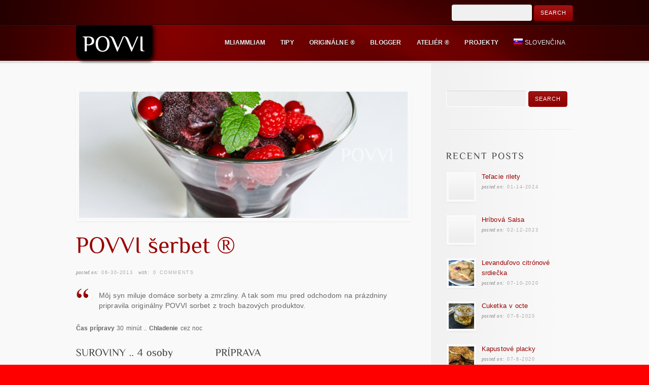

--- FILE ---
content_type: text/html; charset=UTF-8
request_url: https://povvi.com/sk/povvi-serbet/
body_size: 9760
content:
<!DOCTYPE html>
<!--[if lt IE 7]>  <html class="ie ie6 lte9 lte8 lte7" lang="sk-SK"> <![endif]-->
<!--[if IE 7]>     <html class="ie ie7 lte9 lte8 lte7" lang="sk-SK"> <![endif]-->
<!--[if IE 8]>     <html class="ie ie8 lte9 lte8" lang="sk-SK"> <![endif]-->
<!--[if IE 9]>     <html class="ie ie9 lte9" lang="sk-SK"> <![endif]-->
<!--[if gt IE 9]>  <html> <![endif]-->
<!--[if !IE]><!--> <html lang="sk-SK"> <!--<![endif]-->
<head>
<meta charset="UTF-8" />
<title>povvi</title>

<link rel="stylesheet" href="https://povvi.com/wp-content/plugins/sitepress-multilingual-cms/res/css/language-selector.css?v=3.1.5" type="text/css" media="all" />
<link rel="profile" href="https://gmpg.org/xfn/11" />
<link rel="pingback" href="https://povvi.com/xmlrpc.php" />
<link rel="stylesheet" href="https://povvi.com/wp-content/themes/persuasion/shortcodes.css" type="text/css" media="screen" />
<link rel="stylesheet" href="https://povvi.com/wp-content/themes/persuasion/style.css" type="text/css" media="screen" />
<link rel="stylesheet" href="https://povvi.com/wp-content/themes/persuasion/styles/red_soft_lights.css" type="text/css" media="screen" />
	
<!--[if IE 6]> <link rel="stylesheet" type="text/css" href="https://povvi.com/wp-content/themes/persuasion/styles/_ie/ie6.css"> <![endif]-->
<!--[if IE 7]> <link rel="stylesheet" type="text/css" href="https://povvi.com/wp-content/themes/persuasion/styles/_ie/ie7.css"> <![endif]-->
<!--[if IE 8]> <link rel="stylesheet" type="text/css" href="https://povvi.com/wp-content/themes/persuasion/styles/_ie/ie8.css"> <![endif]-->
<link rel="shortcut icon" href="https://povvi.com/wp-content/uploads/2012/10/favicon.ico" />
<style type="text/css">
.comment-text {
   color: #666;
}

</style>

<script type="text/javascript">
/* <![CDATA[ */
	var imageResize = "timthumb",
	    resizeDisabled = "",
	    assetsUri = "https://povvi.com/wp-content/themes/persuasion/images/assets",
        imageNonce = "7519d541e7",
	    disableSlidemenu = "false",
	    prettyphotoTheme = "pp_default",
	    imagePadding = "12",
	    responsiveSite = "false";
	document.write('<style type="text/css">.noscript{visibility: hidden;}.ie .noscript{visibility: collapse;}.noscript_dn{display: none;}h1,h2,h3,#main h4,#intro h4,.logo a,#header+#intro .intro_title,#header+#intro .teaser,#slider_module+#intro h3,#sidebar .widgettitle,#outro,#outro a,#footer .widgettitle,.toggle a,.toggle_accordion a,#content .teaser{opacity: 0;-ms-filter:"progid:DXImageTransform.Microsoft.Alpha(Opacity=0)";}</style>');
/* ]]> */
</script>
<link rel='dns-prefetch' href='//s.w.org' />
<link rel="alternate" type="application/rss+xml" title="POVVI &raquo; Feed" href="https://povvi.com/sk/feed/" />
<link rel="alternate" type="application/rss+xml" title="POVVI &raquo; Comments Feed" href="https://povvi.com/sk/comments/feed/" />
<link rel="alternate" type="application/rss+xml" title="POVVI &raquo; POVVI šerbet ® Comments Feed" href="https://povvi.com/sk/povvi-serbet/feed/" />
		<script type="text/javascript">
			window._wpemojiSettings = {"baseUrl":"https:\/\/s.w.org\/images\/core\/emoji\/11\/72x72\/","ext":".png","svgUrl":"https:\/\/s.w.org\/images\/core\/emoji\/11\/svg\/","svgExt":".svg","source":{"concatemoji":"https:\/\/povvi.com\/wp-includes\/js\/wp-emoji-release.min.js?ver=4.9.18"}};
			!function(e,a,t){var n,r,o,i=a.createElement("canvas"),p=i.getContext&&i.getContext("2d");function s(e,t){var a=String.fromCharCode;p.clearRect(0,0,i.width,i.height),p.fillText(a.apply(this,e),0,0);e=i.toDataURL();return p.clearRect(0,0,i.width,i.height),p.fillText(a.apply(this,t),0,0),e===i.toDataURL()}function c(e){var t=a.createElement("script");t.src=e,t.defer=t.type="text/javascript",a.getElementsByTagName("head")[0].appendChild(t)}for(o=Array("flag","emoji"),t.supports={everything:!0,everythingExceptFlag:!0},r=0;r<o.length;r++)t.supports[o[r]]=function(e){if(!p||!p.fillText)return!1;switch(p.textBaseline="top",p.font="600 32px Arial",e){case"flag":return s([55356,56826,55356,56819],[55356,56826,8203,55356,56819])?!1:!s([55356,57332,56128,56423,56128,56418,56128,56421,56128,56430,56128,56423,56128,56447],[55356,57332,8203,56128,56423,8203,56128,56418,8203,56128,56421,8203,56128,56430,8203,56128,56423,8203,56128,56447]);case"emoji":return!s([55358,56760,9792,65039],[55358,56760,8203,9792,65039])}return!1}(o[r]),t.supports.everything=t.supports.everything&&t.supports[o[r]],"flag"!==o[r]&&(t.supports.everythingExceptFlag=t.supports.everythingExceptFlag&&t.supports[o[r]]);t.supports.everythingExceptFlag=t.supports.everythingExceptFlag&&!t.supports.flag,t.DOMReady=!1,t.readyCallback=function(){t.DOMReady=!0},t.supports.everything||(n=function(){t.readyCallback()},a.addEventListener?(a.addEventListener("DOMContentLoaded",n,!1),e.addEventListener("load",n,!1)):(e.attachEvent("onload",n),a.attachEvent("onreadystatechange",function(){"complete"===a.readyState&&t.readyCallback()})),(n=t.source||{}).concatemoji?c(n.concatemoji):n.wpemoji&&n.twemoji&&(c(n.twemoji),c(n.wpemoji)))}(window,document,window._wpemojiSettings);
		</script>
		<style type="text/css">
img.wp-smiley,
img.emoji {
	display: inline !important;
	border: none !important;
	box-shadow: none !important;
	height: 1em !important;
	width: 1em !important;
	margin: 0 .07em !important;
	vertical-align: -0.1em !important;
	background: none !important;
	padding: 0 !important;
}
</style>
<link rel='stylesheet' id='mysite_prettyphoto-css'  href='https://povvi.com/wp-content/themes/persuasion/lib/scripts/prettyphoto/css/prettyPhoto.css?ver=2.1' type='text/css' media='screen' />
<link rel='stylesheet' id='ivory-search-styles-css'  href='https://povvi.com/wp-content/plugins/add-search-to-menu/public/css/ivory-search.min.css?ver=4.5.10' type='text/css' media='all' />
<script type='text/javascript' src='https://povvi.com/wp-includes/js/jquery/jquery.js?ver=1.12.4'></script>
<script type='text/javascript' src='https://povvi.com/wp-includes/js/jquery/jquery-migrate.min.js?ver=1.4.1'></script>
<script type='text/javascript' src='https://povvi.com/wp-content/themes/persuasion/lib/scripts/tabs.min.js?ver=2.1'></script>
<script type='text/javascript' src='https://povvi.com/wp-content/themes/persuasion/lib/scripts/scrollable.min.js?ver=2.1'></script>
<script type='text/javascript' src='https://povvi.com/wp-content/themes/persuasion/lib/scripts/custom.js?ver=2.1'></script>
<script type='text/javascript' src='https://povvi.com/wp-content/themes/persuasion/lib/scripts/cufon-yui.js?ver=2.1'></script>
<script type='text/javascript' src='https://povvi.com/wp-content/themes/persuasion/lib/scripts/fonts/philosopher_EE.js?ver=2.1'></script>
<script type='text/javascript' src='https://povvi.com/wp-content/plugins/sitepress-multilingual-cms/res/js/jquery.cookie.js?ver=3.1.5'></script>
<script type='text/javascript'>
/* <![CDATA[ */
var wpml_browser_redirect_params = {"pageLanguage":"sk","languageUrls":{"nl_NL":"https:\/\/povvi.com\/povvi-sorbet\/","nl":"https:\/\/povvi.com\/povvi-sorbet\/","NL":"https:\/\/povvi.com\/povvi-sorbet\/","en_US":"https:\/\/povvi.com\/en\/povvi-sorbet-en\/","en":"https:\/\/povvi.com\/en\/povvi-sorbet-en\/","US":"https:\/\/povvi.com\/en\/povvi-sorbet-en\/","sk_SK":"https:\/\/povvi.com\/sk\/povvi-serbet\/","sk":"https:\/\/povvi.com\/sk\/povvi-serbet\/","SK":"https:\/\/povvi.com\/sk\/povvi-serbet\/"},"cookie":{"name":"_icl_visitor_lang_js","domain":"povvi.com","path":"\/","expiration":24}};
/* ]]> */
</script>
<script type='text/javascript' src='https://povvi.com/wp-content/plugins/sitepress-multilingual-cms/res/js/browser-redirect.js?ver=3.1.5'></script>
<link rel='https://api.w.org/' href='https://povvi.com/wp-json/' />
<link rel="EditURI" type="application/rsd+xml" title="RSD" href="https://povvi.com/xmlrpc.php?rsd" />
<link rel="wlwmanifest" type="application/wlwmanifest+xml" href="https://povvi.com/wp-includes/wlwmanifest.xml" /> 
<link rel='prev' title='Letný ovocný meringue' href='https://povvi.com/sk/letny-ovocny-meringue/' />
<link rel='next' title='Steak s malinami' href='https://povvi.com/sk/steak-s-malinami/' />
<meta name="generator" content="WordPress 4.9.18" />
<link rel='shortlink' href='https://povvi.com/?p=36689' />
<link rel="alternate" type="application/json+oembed" href="https://povvi.com/wp-json/oembed/1.0/embed?url=https%3A%2F%2Fpovvi.com%2Fsk%2Fpovvi-serbet%2F" />
<link rel="alternate" type="text/xml+oembed" href="https://povvi.com/wp-json/oembed/1.0/embed?url=https%3A%2F%2Fpovvi.com%2Fsk%2Fpovvi-serbet%2F&#038;format=xml" />

	
	<link rel="stylesheet" type="text/css" media="print" href="https://povvi.com/wp-content/plugins/bunnys-print-css/print.css" />

<meta name="generator" content="WPML ver:3.1.5 stt:10,39,1;0" />
<link rel="alternate" hreflang="nl-NL" href="https://povvi.com/povvi-sorbet/" />
<link rel="alternate" hreflang="en-US" href="https://povvi.com/en/povvi-sorbet-en/" />
<link rel="alternate" hreflang="sk-SK" href="https://povvi.com/sk/povvi-serbet/" />
	<script type="text/javascript">
	function disable_copy(hotkey)
	{
	if(!hotkey) var hotkey = document.body;
	if (typeof hotkey.onselectstart!="undefined") //For IE 
		hotkey.onselectstart=function(){return false}
	else if (typeof hotkey.style.MozUserSelect!="undefined") //For Firefox
		hotkey.style.MozUserSelect="none"
	else //Opera
		hotkey.onmousedown=function(){return false}
	hotkey.style.cursor = "default"
	}
	
	function disableEnterKey(e)
	{
		if (!e) var e = window.event;
		if (e.ctrlKey){
		alert('content is protected!');
	     var key;
	     if(window.event)
	          key = window.event.keyCode;     //IE
	     else
	          key = e.which;     //firefox (97)
	     if (key == 97 || key == 65 || key == 67 || key == 88 || key == 43 || key == 26 || key == 5)
	          return false;
	     else
	     	return true;
	          }

	}
	</script>
	
<style type="text/css">																																																																																																																									
</style><meta name="keywords" content="budget recepty,celiatické dezerty,mliammliam,origiálne ®,zmrzlina &amp; sorbet" /><link rel="canonical" href="https://povvi.com/sk/povvi-serbet/" /><script type="text/javascript">

  var _gaq = _gaq || [];
  _gaq.push(['_setAccount', 'UA-29572900-1']);
  _gaq.push(['_trackPageview']);

  (function() {
    var ga = document.createElement('script'); ga.type = 'text/javascript'; ga.async = true;
    ga.src = ('https:' == document.location.protocol ? 'https://ssl' : 'http://www') + '.google-analytics.com/ga.js';
    var s = document.getElementsByTagName('script')[0]; s.parentNode.insertBefore(ga, s);
  })();

</script></head>

<body class="has_header_text has_featured_image right_sidebar">
<div class="multibg"><div class="multibg"></div></div>
<div id="body_inner">
	
<div id="header_extras"><div id="header_extras_inner"><div class="header_text"><form role="search" method="get" id="searchform" class="searchform" action="https://povvi.com/sk/">
				<div>
					<label class="screen-reader-text" for="s">Search for:</label>
					<input type="text" value="" name="s" id="s" />
					<input type="submit" id="searchsubmit" value="Search" />
				</div>
			<input type="hidden" name="id" value="56734" /></form></div></div><!-- #header_extras_inner --></div><!-- #header_extras --><div id="header">
		<div id="header_inner">
			
		<div class="logo"><a rel="home" href="https://povvi.com/sk/" class="site_logo"><img src="https://povvi.com/wp-content/uploads/2016/06/povvi_tag.png" alt="POVVI" /></a></div><!-- .logo --><div id="primary_menu"><div class="jqueryslidemenu"><ul id="menu-header-slovak0" class=""><li id="menu-item-30057" class="menu-item menu-item-type-post_type menu-item-object-page menu-item-has-children"><a href="https://povvi.com/sk/recepty/mliammliam/"><span><strong>Mliammliam</strong></span></a>
<ul class="sub-menu">
	<li id="menu-item-30455" class="menu-item menu-item-type-post_type menu-item-object-page menu-item-has-children"><a href="https://povvi.com/sk/recepty/pre-celiatikov/"><strong>Pre Celiatikov</strong></a>
	<ul class="sub-menu">
		<li id="menu-item-30461" class="menu-item menu-item-type-post_type menu-item-object-page"><a href="https://povvi.com/sk/recepty/bezlepkovy-chlieb/"><strong>Bezlepkový chlieb</strong></a></li>
		<li id="menu-item-30457" class="menu-item menu-item-type-post_type menu-item-object-page"><a href="https://povvi.com/sk/recepty/bezlepkove-polievky/"><strong>Bezlepkové polievky</strong></a></li>
		<li id="menu-item-30459" class="menu-item menu-item-type-post_type menu-item-object-page"><a href="https://povvi.com/sk/recepty/bezlepkove-dezerty/"><strong>Bezlepkové dezerty</strong></a></li>
	</ul>
</li>
	<li id="menu-item-30463" class="menu-item menu-item-type-post_type menu-item-object-page"><a href="https://povvi.com/sk/recepty/odporucane-sefcukrarmi/"><strong>Odporúčané šéfcukrármi</strong></a></li>
	<li id="menu-item-30465" class="menu-item menu-item-type-post_type menu-item-object-page menu-item-has-children"><a href="https://povvi.com/sk/recepty/chlieb/"><strong>Chlieb</strong></a>
	<ul class="sub-menu">
		<li id="menu-item-30467" class="menu-item menu-item-type-post_type menu-item-object-page"><a href="https://povvi.com/sk/recepty/pecivo/"><strong>Pečivo</strong></a></li>
	</ul>
</li>
	<li id="menu-item-30469" class="menu-item menu-item-type-post_type menu-item-object-page"><a href="https://povvi.com/sk/recepty/chutovky/"><strong>Predjedlá a Chuťovky</strong></a></li>
	<li id="menu-item-30471" class="menu-item menu-item-type-post_type menu-item-object-page"><a href="https://povvi.com/sk/recepty/polievky/"><strong>Polievky</strong></a></li>
	<li id="menu-item-30473" class="menu-item menu-item-type-post_type menu-item-object-page menu-item-has-children"><a href="https://povvi.com/sk/recepty/hlavne-jedla/"><strong>Hlavné jedlá</strong></a>
	<ul class="sub-menu">
		<li id="menu-item-30475" class="menu-item menu-item-type-post_type menu-item-object-page"><a href="https://povvi.com/sk/recepty/maso/"><strong>Mäso</strong></a></li>
		<li id="menu-item-30477" class="menu-item menu-item-type-post_type menu-item-object-page"><a href="https://povvi.com/sk/recepty/hydina/"><strong>Hydina</strong></a></li>
		<li id="menu-item-30479" class="menu-item menu-item-type-post_type menu-item-object-page"><a href="https://povvi.com/sk/recepty/ryby/"><strong>Ryby</strong></a></li>
		<li id="menu-item-30481" class="menu-item menu-item-type-post_type menu-item-object-page"><a href="https://povvi.com/sk/recepty/zeleninove-jedla/"><strong>Zeleninové jedlá</strong></a></li>
		<li id="menu-item-30483" class="menu-item menu-item-type-post_type menu-item-object-page"><a href="https://povvi.com/sk/recepty/salaty-ako-menu/"><strong>Šaláty ako menu</strong></a></li>
		<li id="menu-item-30485" class="menu-item menu-item-type-post_type menu-item-object-page"><a href="https://povvi.com/sk/recepty/cestoviny/"><strong>Cestoviny</strong></a></li>
		<li id="menu-item-30487" class="menu-item menu-item-type-post_type menu-item-object-page"><a href="https://povvi.com/sk/recepty/sladke-jedla/"><strong>Sladké jedlá</strong></a></li>
		<li id="menu-item-30489" class="menu-item menu-item-type-post_type menu-item-object-page"><a href="https://povvi.com/sk/recepty/kise/"><strong>Kiše</strong></a></li>
	</ul>
</li>
	<li id="menu-item-30491" class="menu-item menu-item-type-post_type menu-item-object-page"><a href="https://povvi.com/sk/recepty/prilohy/"><strong>Prílohy</strong></a></li>
	<li id="menu-item-30493" class="menu-item menu-item-type-post_type menu-item-object-page menu-item-has-children"><a href="https://povvi.com/sk/recepty/dezerty/"><strong>Dezerty</strong></a>
	<ul class="sub-menu">
		<li id="menu-item-30495" class="menu-item menu-item-type-post_type menu-item-object-page"><a href="https://povvi.com/sk/recepty/torty/"><strong>Torty</strong></a></li>
		<li id="menu-item-30497" class="menu-item menu-item-type-post_type menu-item-object-page"><a href="https://povvi.com/sk/recepty/trufliky/"><strong>Truflíky</strong></a></li>
		<li id="menu-item-30499" class="menu-item menu-item-type-post_type menu-item-object-page"><a href="https://povvi.com/sk/recepty/cukrovinky/"><strong>Cukrovinky</strong></a></li>
	</ul>
</li>
	<li id="menu-item-30501" class="menu-item menu-item-type-post_type menu-item-object-page"><a href="https://povvi.com/sk/recepty/zmrzliny-sorbety/"><strong>Zmrzliny &#038; Sorbety</strong></a></li>
	<li id="menu-item-30503" class="menu-item menu-item-type-post_type menu-item-object-page"><a href="https://povvi.com/sk/recepty/omacky/"><strong>Omáčky</strong></a></li>
	<li id="menu-item-30505" class="menu-item menu-item-type-post_type menu-item-object-page"><a href="https://povvi.com/sk/recepty/dochucovadla-aromatizanty/"><strong>Dochucovadlá &#038; Aromatizanty</strong></a></li>
	<li id="menu-item-30509" class="menu-item menu-item-type-post_type menu-item-object-page"><a href="https://povvi.com/sk/recepty/napoje-sirupy-viac/"><strong>Nápoje, Sirupy &#038; Viac</strong></a></li>
	<li id="menu-item-30511" class="menu-item menu-item-type-post_type menu-item-object-page"><a href="https://povvi.com/sk/recepty/zavarane-nakladane-natierky/"><strong>Zavárané, Nakladané &#038; Nátierky</strong></a></li>
	<li id="menu-item-30513" class="menu-item menu-item-type-post_type menu-item-object-page menu-item-has-children"><a href="https://povvi.com/sk/recepty/zakladne-recepty/"><strong>Základné recepty</strong></a>
	<ul class="sub-menu">
		<li id="menu-item-30515" class="menu-item menu-item-type-post_type menu-item-object-page"><a href="https://povvi.com/sk/recepty/cesto/"><strong>Cesto</strong></a></li>
		<li id="menu-item-30517" class="menu-item menu-item-type-post_type menu-item-object-page"><a href="https://povvi.com/sk/recepty/kremy/"><strong>Krémy</strong></a></li>
		<li id="menu-item-30519" class="menu-item menu-item-type-post_type menu-item-object-page"><a href="https://povvi.com/sk/recepty/glazury-a-polevy/"><strong>Glazúry a polevy</strong></a></li>
		<li id="menu-item-38147" class="menu-item menu-item-type-post_type menu-item-object-page"><a href="https://povvi.com/sk/recepty/mliecne-vyrobky/"><strong>Mliečne výrobky</strong></a></li>
	</ul>
</li>
	<li id="menu-item-30521" class="menu-item menu-item-type-post_type menu-item-object-page menu-item-has-children"><a href="https://povvi.com/sk/recepty/vianoce/"><strong>Vianoce</strong></a>
	<ul class="sub-menu">
		<li id="menu-item-30523" class="menu-item menu-item-type-post_type menu-item-object-page"><a href="https://povvi.com/sk/recepty/vianocne-menu/"><strong>Vianočné menu</strong></a></li>
		<li id="menu-item-30525" class="menu-item menu-item-type-post_type menu-item-object-page"><a href="https://povvi.com/sk/recepty/vianocne-dezerty/"><strong>Vianočné dezerty</strong></a></li>
		<li id="menu-item-35953" class="menu-item menu-item-type-post_type menu-item-object-page"><a href="https://povvi.com/sk/recepty/vianocne-pecivo/"><strong>Vianočné pečivo</strong></a></li>
	</ul>
</li>
	<li id="menu-item-30527" class="menu-item menu-item-type-post_type menu-item-object-page"><a href="https://povvi.com/sk/recepty/typicky-belgicke/"><strong>Typicky Belgické</strong></a></li>
	<li id="menu-item-30529" class="menu-item menu-item-type-post_type menu-item-object-page"><a href="https://povvi.com/sk/recepty/pozdrav-z-talianska/"><strong>Pozdrav z Talianska</strong></a></li>
	<li id="menu-item-30531" class="menu-item menu-item-type-post_type menu-item-object-page"><a href="https://povvi.com/sk/recepty/moje-slovensko/"><strong>Moje Slovensko</strong></a></li>
	<li id="menu-item-30533" class="menu-item menu-item-type-post_type menu-item-object-page"><a href="https://povvi.com/sk/recepty/otecko-vari/"><strong>Otecko Varí</strong></a></li>
	<li id="menu-item-30535" class="menu-item menu-item-type-post_type menu-item-object-page"><a href="https://povvi.com/sk/recepty/trvanlive-dobroty/"><strong>Trvanlivé dobroty</strong></a></li>
	<li id="menu-item-30537" class="menu-item menu-item-type-post_type menu-item-object-page"><a href="https://povvi.com/sk/recepty/lacne-recepty/"><strong>Lacné recepty</strong></a></li>
	<li id="menu-item-30539" class="menu-item menu-item-type-post_type menu-item-object-page"><a href="https://povvi.com/sk/recepty/velka-noc/"><strong>Veľká noc</strong></a></li>
	<li id="menu-item-36346" class="menu-item menu-item-type-post_type menu-item-object-page"><a href="https://povvi.com/sk/recepty/starodavne-recepty/"><strong>Starodávne recepty</strong></a></li>
</ul>
</li>
<li id="menu-item-30059" class="menu-item menu-item-type-post_type menu-item-object-page"><a href="https://povvi.com/sk/tipy/"><span><strong>Tipy</strong></span></a></li>
<li id="menu-item-35954" class="menu-item menu-item-type-post_type menu-item-object-page"><a href="https://povvi.com/sk/originalne/"><span><strong>Originálne ®</strong></span></a></li>
<li id="menu-item-30062" class="menu-item menu-item-type-post_type menu-item-object-page"><a href="https://povvi.com/sk/povvi-blogger/"><span><strong>Blogger</strong></span></a></li>
<li id="menu-item-30064" class="menu-item menu-item-type-post_type menu-item-object-page"><a href="https://povvi.com/sk/povvi-atelier/"><span><strong>Ateliér ®</strong></span></a></li>
<li id="menu-item-30066" class="menu-item menu-item-type-post_type menu-item-object-page"><a href="https://povvi.com/sk/projekty/"><span><strong>Projekty</strong></span></a></li>
<li class="menu-item menu-item-language menu-item-language-current"><a href="#" onclick="return false"><img class="iclflag" src="https://povvi.com/wp-content/plugins/sitepress-multilingual-cms/res/flags/sk.png" width="18" height="12" alt="Slovenčina" title="Slovenčina" />Slovenčina</a><ul class="sub-menu submenu-languages"><li class="menu-item menu-item-language menu-item-language-current"><a href="https://povvi.com/povvi-sorbet/"><img class="iclflag" src="https://povvi.com/wp-content/plugins/sitepress-multilingual-cms/res/flags/nl.png" width="18" height="12" alt="Nederlands" title="Nederlands" />Nederlands</a></li><li class="menu-item menu-item-language menu-item-language-current"><a href="https://povvi.com/en/povvi-sorbet-en/"><img class="iclflag" src="https://povvi.com/wp-content/plugins/sitepress-multilingual-cms/res/flags/en.png" width="18" height="12" alt="English" title="English" />English</a></li></ul></li></ul></div><div class="clearboth"></div></div><!-- #primary_menu --></div><!-- #header_inner -->
	</div><!-- #header -->
	
<div id="content">
		<div id="content_inner">
			
			<div id="main">
				<div id="main_inner">
					
	<div class="single_post_module">
		<div id="post-36689" class="post-36689 post type-post status-publish format-standard has-post-thumbnail hentry category-budget-recepty category-celiaticke-dezerty category-mliam-mliam category-originalne category-zmrzlina-sorbet">
			
			<div class="single_post_image"><a rel="prettyPhoto" href="https://povvi.com/wp-content/uploads/2015/01/IMG_0364.jpg" title="POVVI šerbet ®" class="blog_index_image_load" style="background:no-repeat center center;display:block;position:relative;height:261px;width:660px;"><span class="noscript"><img class="hover_fade_js" src="https://povvi.com/wp-content/themes/persuasion/lib/scripts/timthumb/thumb.php?src=https://povvi.com/wp-content/uploads/2015/01/IMG_0364.jpg&#038;w=648&#038;h=249&#038;zc=1&#038;q=100" title="POVVI šerbet ®" alt="IMG 0364" width="648" height="249" /></span><div class="mysite_preloader"><img src="https://povvi.com/wp-content/themes/persuasion/images/assets/transparent.gif" style="background-image: url(https://povvi.com/wp-content/themes/persuasion/images/assets/preloader.png);background-position:left center;"></div></a></div><h2 class="post_title">POVVI šerbet ®</h2><p class="post_meta"><span class="meta_date"><em>Posted on: </em><a href="https://povvi.com/sk/2013/06/" title="Sunday, June 30th, 2013, 5:05 pm">06-30-2013</a></span> <span class="meta_comments"> <em>With:</em> <a href="https://povvi.com/sk/povvi-serbet/#respond" title="Comment on POVVI šerbet ®">0 Comments</a></span> <span class="meta_author"><em>Posted by:</em> <a href="https://povvi.com/sk/author/zuzana/">Zuzana</a></span></p>			
			<div class="single_post_content">
				
								
				<div class="entry">
					<blockquote><p>Môj syn miluje domáce sorbety a zmrzliny. A tak som mu pred odchodom na prázdniny pripravila originálny POVVI sorbet z troch bazových produktov.</p></blockquote>
<p><strong>Čas prípravy </strong>30 minút .. <strong>Chladenie </strong>cez noc</p>
<div class="two_fifth">
<h4>SUROVINY .. 4 osoby</h4>
<ul>
<li>200 + 250 ml <a href="https://povvi.com/bazovy-sirup/" class="fancy_link hotpink_sprite hotpink_text">bazového sirupu z bobúľ &#x2192;</a></li>
<li>4 dl <a href="https://povvi.com/bazovy-sirup-z-kvetov/" class="fancy_link hotpink_sprite hotpink_text">bazovej vody &#x2192;</a></li>
<li>80 g <a href="https://povvi.com/bazovy-med/" class="fancy_link hotpink_sprite hotpink_text">bazového medu  &#x2192;</a>(alebo glukózy)</li>
<li>200 g cukru</li>
<li>4 plátky želatíny, namočených v studenej vode</li>
<li>bielko z väčšieho vajca</li>
</ul>
</div>
<div class="three_fifth last">
<h4>PRÍPRAVA</h4>
<blockquote><p>Bazovou vodou sa rozumie tekutina, získaná odšťavením bazových kvetov, ešte pred jej samotným varením s cukrom na sirup.</p></blockquote>
<p>Väčší objem sirupu z bazových bobúľ, bazovú vodu, bazový med (alebo glukózu) vlož do hrnca a priveď do varu a nechaj chvíľu jemne vrieť. Potom zmes stiahni z ohňa, pridaj 200 ml bazového sirupu z bobúľ a nechaj trocha ochladnúť. Potom pridaj namočenú zelatínu a dobre ju v zmesi rozmiešaj. Nakoniec pridaj bielko z väčšieho vajca a metličkou ho v mase rozšľahaj do peny (viď obr.). Bielko s apostará, že bude sorbet vláčny a krémový.</p>
<p>Celú zmes prelej do nádoby so vzduchotesným uzáverom a nechaj neikoľko hodín v chladničke dôkladne vychladnúť.</p>
<p>Úplne vychladenú zmes prelej do zmrzlinovača a ďalej spracuj podľa pokynov výrobcu.</p>
</div>
<div class="clearboth"></div>
<p></br></p>
<div class="fancy_images"><div class="fancy_image"><a rel="prettyPhoto[fancy_img_group_146]" href="https://povvi.com/wp-content/uploads/2013/06/IMG_0111.jpg" title="" class="fancy_image_load" style="background:no-repeat center center;display:block;position:relative;height:157px;width:197px;"><span class="noscript"><img class="hover_fade_js" src="https://povvi.com/wp-content/themes/persuasion/lib/scripts/timthumb/thumb.php?src=http://povvi.com/wp-content/uploads/2013/06/IMG_0111.jpg&#038;w=185&#038;h=145&#038;zc=1&#038;q=100" title="" alt="" width="185" height="145" /></span><div class="mysite_preloader"><img src="https://povvi.com/wp-content/themes/persuasion/images/assets/transparent.gif" style="background-image: url(https://povvi.com/wp-content/themes/persuasion/images/assets/preloader.png);background-position:left center;"></div></a></div><div class="fancy_image"><a rel="prettyPhoto[fancy_img_group_146]" href="https://povvi.com/wp-content/uploads/2013/06/IMG_0114.jpg" title="" class="fancy_image_load" style="background:no-repeat center center;display:block;position:relative;height:157px;width:197px;"><span class="noscript"><img class="hover_fade_js" src="https://povvi.com/wp-content/themes/persuasion/lib/scripts/timthumb/thumb.php?src=http://povvi.com/wp-content/uploads/2013/06/IMG_0114.jpg&#038;w=185&#038;h=145&#038;zc=1&#038;q=100" title="" alt="" width="185" height="145" /></span><div class="mysite_preloader"><img src="https://povvi.com/wp-content/themes/persuasion/images/assets/transparent.gif" style="background-image: url(https://povvi.com/wp-content/themes/persuasion/images/assets/preloader.png);background-position:left center;"></div></a></div><div class="fancy_image"><a rel="prettyPhoto[fancy_img_group_146]" href="https://povvi.com/wp-content/uploads/2013/06/IMG_0116.jpg" title="" class="fancy_image_load" style="background:no-repeat center center;display:block;position:relative;height:157px;width:197px;"><span class="noscript"><img class="hover_fade_js" src="https://povvi.com/wp-content/themes/persuasion/lib/scripts/timthumb/thumb.php?src=http://povvi.com/wp-content/uploads/2013/06/IMG_0116.jpg&#038;w=185&#038;h=145&#038;zc=1&#038;q=100" title="" alt="" width="185" height="145" /></span><div class="mysite_preloader"><img src="https://povvi.com/wp-content/themes/persuasion/images/assets/transparent.gif" style="background-image: url(https://povvi.com/wp-content/themes/persuasion/images/assets/preloader.png);background-position:left center;"></div></a></div><div class="fancy_image"><a rel="prettyPhoto[fancy_img_group_146]" href="https://povvi.com/wp-content/uploads/2013/06/IMG_0120.jpg" title="" class="fancy_image_load" style="background:no-repeat center center;display:block;position:relative;height:157px;width:197px;"><span class="noscript"><img class="hover_fade_js" src="https://povvi.com/wp-content/themes/persuasion/lib/scripts/timthumb/thumb.php?src=http://povvi.com/wp-content/uploads/2013/06/IMG_0120.jpg&#038;w=185&#038;h=145&#038;zc=1&#038;q=100" title="" alt="" width="185" height="145" /></span><div class="mysite_preloader"><img src="https://povvi.com/wp-content/themes/persuasion/images/assets/transparent.gif" style="background-image: url(https://povvi.com/wp-content/themes/persuasion/images/assets/preloader.png);background-position:left center;"></div></a></div><div class="fancy_image"><a rel="prettyPhoto[fancy_img_group_146]" href="https://povvi.com/wp-content/uploads/2013/06/IMG_0121.jpg" title="" class="fancy_image_load" style="background:no-repeat center center;display:block;position:relative;height:157px;width:197px;"><span class="noscript"><img class="hover_fade_js" src="https://povvi.com/wp-content/themes/persuasion/lib/scripts/timthumb/thumb.php?src=http://povvi.com/wp-content/uploads/2013/06/IMG_0121.jpg&#038;w=185&#038;h=145&#038;zc=1&#038;q=100" title="" alt="" width="185" height="145" /></span><div class="mysite_preloader"><img src="https://povvi.com/wp-content/themes/persuasion/images/assets/transparent.gif" style="background-image: url(https://povvi.com/wp-content/themes/persuasion/images/assets/preloader.png);background-position:left center;"></div></a></div><div class="fancy_image"><a rel="prettyPhoto[fancy_img_group_146]" href="https://povvi.com/wp-content/uploads/2013/06/IMG_0130.jpg" title="" class="fancy_image_load" style="background:no-repeat center center;display:block;position:relative;height:157px;width:197px;"><span class="noscript"><img class="hover_fade_js" src="https://povvi.com/wp-content/themes/persuasion/lib/scripts/timthumb/thumb.php?src=http://povvi.com/wp-content/uploads/2013/06/IMG_0130.jpg&#038;w=185&#038;h=145&#038;zc=1&#038;q=100" title="" alt="" width="185" height="145" /></span><div class="mysite_preloader"><img src="https://povvi.com/wp-content/themes/persuasion/images/assets/transparent.gif" style="background-image: url(https://povvi.com/wp-content/themes/persuasion/images/assets/preloader.png);background-position:left center;"></div></a></div><div class="fancy_image"><a rel="prettyPhoto[fancy_img_group_146]" href="https://povvi.com/wp-content/uploads/2013/06/IMG_0141.jpg" title="" class="fancy_image_load" style="background:no-repeat center center;display:block;position:relative;height:157px;width:197px;"><span class="noscript"><img class="hover_fade_js" src="https://povvi.com/wp-content/themes/persuasion/lib/scripts/timthumb/thumb.php?src=http://povvi.com/wp-content/uploads/2013/06/IMG_0141.jpg&#038;w=185&#038;h=145&#038;zc=1&#038;q=100" title="" alt="" width="185" height="145" /></span><div class="mysite_preloader"><img src="https://povvi.com/wp-content/themes/persuasion/images/assets/transparent.gif" style="background-image: url(https://povvi.com/wp-content/themes/persuasion/images/assets/preloader.png);background-position:left center;"></div></a></div><div class="fancy_image"><a rel="prettyPhoto[fancy_img_group_146]" href="https://povvi.com/wp-content/uploads/2013/06/IMG_0164.jpg" title="" class="fancy_image_load" style="background:no-repeat center center;display:block;position:relative;height:157px;width:197px;"><span class="noscript"><img class="hover_fade_js" src="https://povvi.com/wp-content/themes/persuasion/lib/scripts/timthumb/thumb.php?src=http://povvi.com/wp-content/uploads/2013/06/IMG_0164.jpg&#038;w=185&#038;h=145&#038;zc=1&#038;q=100" title="" alt="" width="185" height="145" /></span><div class="mysite_preloader"><img src="https://povvi.com/wp-content/themes/persuasion/images/assets/transparent.gif" style="background-image: url(https://povvi.com/wp-content/themes/persuasion/images/assets/preloader.png);background-position:left center;"></div></a></div><div class="fancy_image"><a rel="prettyPhoto[fancy_img_group_146]" href="https://povvi.com/wp-content/uploads/2013/06/IMG_0170.jpg" title="" class="fancy_image_load" style="background:no-repeat center center;display:block;position:relative;height:157px;width:197px;"><span class="noscript"><img class="hover_fade_js" src="https://povvi.com/wp-content/themes/persuasion/lib/scripts/timthumb/thumb.php?src=http://povvi.com/wp-content/uploads/2013/06/IMG_0170.jpg&#038;w=185&#038;h=145&#038;zc=1&#038;q=100" title="" alt="" width="185" height="145" /></span><div class="mysite_preloader"><img src="https://povvi.com/wp-content/themes/persuasion/images/assets/transparent.gif" style="background-image: url(https://povvi.com/wp-content/themes/persuasion/images/assets/preloader.png);background-position:left center;"></div></a></div></div>					
					<div class="clearboth"></div>
					
															
				</div><!-- .entry -->
				
				<p class="post_meta_bottom"></p>				
			</div><!-- .single_post_content -->
			
			</div><!-- #post-## -->
		</div><!-- .single_post_module -->
		
		<div class="post_nav_module">
	<div class="previous_post"><a href="https://povvi.com/sk/letny-ovocny-meringue/" rel="prev">Letný ovocný meringue</a></div>
	<div class="next_post"><a href="https://povvi.com/sk/steak-s-malinami/" rel="next">Steak s malinami</a></div>
</div><!-- #nav-below -->
		
			
	
	
	<div id="respond" class="comment-respond">
		<h3 id="reply-title" class="comment-reply-title">Leave a Reply <small><a rel="nofollow" id="cancel-comment-reply-link" href="/sk/povvi-serbet/#respond" style="display:none;">Click here to cancel reply.</a></small></h3>			<form action="https://povvi.com/wp-comments-post.php" method="post" id="commentform" class="comment-form">
				<p class="form-textarea"><textarea name="comment" id="comment" cols="60" rows="10" tabindex="4"></textarea></p>
<p class="form-author"><input type="text" class="textfield" name="author" id="author" value="" size="40" tabindex="1" /><label for="author" class="textfield_label">Name <span class="required">*</span> </label></p>
<p class="form-email"><input type="text" class="textfield" name="email" id="email" value="" size="40" tabindex="2" /><label for="email" class="textfield_label">Email <span class="required">*</span> </label></p>
<p class="form-url"><input type="text" class="textfield" name="url" id="url" value="" size="40" tabindex="3" /><label for="url" class="textfield_label">Website</label></p>
<p class="form-submit"><input name="submit" type="submit" id="submit" class="submit" value="Submit" /> <input type='hidden' name='comment_post_ID' value='36689' id='comment_post_ID' />
<input type='hidden' name='comment_parent' id='comment_parent' value='0' />
</p><p style="display: none;"><input type="hidden" id="akismet_comment_nonce" name="akismet_comment_nonce" value="b610ec3297" /></p><p style="display: none;"><input type="hidden" id="ak_js" name="ak_js" value="31"/></p>        
        <input type="hidden" name="icl_comment_language" value="sk" />
        
          
        			</form>
			</div><!-- #respond -->
	<p class="akismet_comment_form_privacy_notice">This site uses Akismet to reduce spam. <a href="https://akismet.com/privacy/" target="_blank" rel="nofollow noopener">Learn how your comment data is processed</a>.</p>	


		<div class="clearboth"></div>
	</div><!-- #main_inner -->
</div><!-- #main -->


<div id="sidebar">
	<span class="sidebar_top"></span>
		<div id="sidebar_inner">
		
			
			<div id="search-3" class="widget widget_search"><form role="search" method="get" id="searchform" class="searchform" action="https://povvi.com/sk/">
				<div>
					<label class="screen-reader-text" for="s">Search for:</label>
					<input type="text" value="" name="s" id="s" />
					<input type="submit" id="searchsubmit" value="Search" />
				</div>
			</form></div><div id="text-11" class="widget widget_text">			<div class="textwidget"><div class="divider"></div>
</div>
		</div><div id="recentposts-2" class="widget mysite_recent_widget"><h4 class="widgettitle">Recent Posts</h4><ul class="post_list small_post_list"><li class="post_list_module"><div class="post_list_image"><a href="https://povvi.com/sk/bravcove-rilety/" title="Teľacie rilety"><img class="hover_fade_js" src="https://povvi.com/wp-content/themes/persuasion/lib/scripts/timthumb/thumb.php?src=https://povvi.com/wp-content/themes/persuasion/images/assets/post_thumb.png&#038;w=50&#038;h=50&#038;zc=1&#038;q=100" title="Teľacie rilety" alt="" width="50" height="50" /></a></div><div class="post_list_content"><p class="post_title"><a rel="bookmark" href="https://povvi.com/sk/bravcove-rilety/" title="Teľacie rilety">Teľacie rilety</a></p><p class="post_meta"><span class="meta_date"><em>Posted on: </em><a href="https://povvi.com/sk/2024/01/" title="Sunday, January 14th, 2024, 9:21 am">01-14-2024</a></span></p></div></li><li class="post_list_module"><div class="post_list_image"><a href="https://povvi.com/sk/hribova-salsa/" title="Hríbová Salsa"><img class="hover_fade_js" src="https://povvi.com/wp-content/themes/persuasion/lib/scripts/timthumb/thumb.php?src=https://povvi.com/wp-content/themes/persuasion/images/assets/post_thumb.png&#038;w=50&#038;h=50&#038;zc=1&#038;q=100" title="Hríbová Salsa" alt="" width="50" height="50" /></a></div><div class="post_list_content"><p class="post_title"><a rel="bookmark" href="https://povvi.com/sk/hribova-salsa/" title="Hríbová Salsa">Hríbová Salsa</a></p><p class="post_meta"><span class="meta_date"><em>Posted on: </em><a href="https://povvi.com/sk/2023/02/" title="Sunday, February 12th, 2023, 9:08 am">02-12-2023</a></span></p></div></li><li class="post_list_module"><div class="post_list_image"><a href="https://povvi.com/sk/levandulovo-citronove-srdiecka/" title="Levanduľovo citrónové srdiečka"><img class="hover_fade_js" src="https://povvi.com/wp-content/themes/persuasion/lib/scripts/timthumb/thumb.php?src=https://povvi.com/wp-content/uploads/2020/07/IMG_7651.jpg&#038;w=50&#038;h=50&#038;zc=1&#038;q=100" title="Levanduľovo citrónové srdiečka" alt="IMG 7651" width="50" height="50" /></a></div><div class="post_list_content"><p class="post_title"><a rel="bookmark" href="https://povvi.com/sk/levandulovo-citronove-srdiecka/" title="Levanduľovo citrónové srdiečka">Levanduľovo citrónové srdiečka</a></p><p class="post_meta"><span class="meta_date"><em>Posted on: </em><a href="https://povvi.com/sk/2020/07/" title="Friday, July 10th, 2020, 3:41 pm">07-10-2020</a></span></p></div></li><li class="post_list_module"><div class="post_list_image"><a href="https://povvi.com/sk/cuketka-v-octe/" title="Cuketka v octe"><img class="hover_fade_js" src="https://povvi.com/wp-content/themes/persuasion/lib/scripts/timthumb/thumb.php?src=https://povvi.com/wp-content/uploads/2020/07/IMG_6903.jpg&#038;w=50&#038;h=50&#038;zc=1&#038;q=100" title="Cuketka v octe" alt="IMG 6903" width="50" height="50" /></a></div><div class="post_list_content"><p class="post_title"><a rel="bookmark" href="https://povvi.com/sk/cuketka-v-octe/" title="Cuketka v octe">Cuketka v octe</a></p><p class="post_meta"><span class="meta_date"><em>Posted on: </em><a href="https://povvi.com/sk/2020/07/" title="Wednesday, July 8th, 2020, 6:28 pm">07-8-2020</a></span></p></div></li><li class="post_list_module"><div class="post_list_image"><a href="https://povvi.com/sk/kapustove-placky/" title="Kapustové placky"><img class="hover_fade_js" src="https://povvi.com/wp-content/themes/persuasion/lib/scripts/timthumb/thumb.php?src=https://povvi.com/wp-content/uploads/2020/07/IMG_5399.jpg&#038;w=50&#038;h=50&#038;zc=1&#038;q=100" title="Kapustové placky" alt="IMG 5399" width="50" height="50" /></a></div><div class="post_list_content"><p class="post_title"><a rel="bookmark" href="https://povvi.com/sk/kapustove-placky/" title="Kapustové placky">Kapustové placky</a></p><p class="post_meta"><span class="meta_date"><em>Posted on: </em><a href="https://povvi.com/sk/2020/07/" title="Wednesday, July 8th, 2020, 5:31 pm">07-8-2020</a></span></p></div></li><li class="post_list_module"><div class="post_list_image"><a href="https://povvi.com/sk/mini-farfale-s-kapustou/" title="Mini Farfale s kapustou"><img class="hover_fade_js" src="https://povvi.com/wp-content/themes/persuasion/lib/scripts/timthumb/thumb.php?src=https://povvi.com/wp-content/uploads/2020/07/IMG_6605.jpg&#038;w=50&#038;h=50&#038;zc=1&#038;q=100" title="Mini Farfale s kapustou" alt="IMG 6605" width="50" height="50" /></a></div><div class="post_list_content"><p class="post_title"><a rel="bookmark" href="https://povvi.com/sk/mini-farfale-s-kapustou/" title="Mini Farfale s kapustou">Mini Farfale s kapustou</a></p><p class="post_meta"><span class="meta_date"><em>Posted on: </em><a href="https://povvi.com/sk/2020/07/" title="Tuesday, July 7th, 2020, 2:57 pm">07-7-2020</a></span></p></div></li></ul></div><div id="text-17" class="widget widget_text">			<div class="textwidget"><div class="divider"></div>
<div class = "mysite_sociable"><a href="https://pinterest.com/pin/create/button/?url=https://povvi.com/sk/povvi-serbet/&media=&description=" class="pin-it-button" count-layout="vertical">Pin It</a><script type="text/javascript" src="https://assets.pinterest.com/js/pinit.js"></script></div>
</div>
		</div>
					
		</div><!-- #sidebar_inner -->
	<span class="sidebar_bottom"></span>
</div><!-- #sidebar --><div class="clearboth"></div>

	</div><!-- #content_inner -->
</div><!-- #content -->

<div id="footer">
	<div class="multibg">
		<div class="multibg"></div>
	</div>
	<div id="footer_inner">
		<div class="one_fourth"><div id="text-19" class="widget widget_text"><h4 class="widgettitle">Practical</h4>			<div class="textwidget"><ul class="activation_link_list">
<li><a href="https://povvi.com/help/">Help</a></li>
<li><a href="https://povvi.com/help/about/">About Us</a></li>
<li><a href="https://povvi.com/contact-us/">Contact</a></li>
<li><a href="https://povvi.com/privacy-policy/">Privacy Policy</a></li>
</ul>
</div>
		</div></div><div class="one_fourth"><div id="text-20" class="widget widget_text"><h4 class="widgettitle">Private</h4>			<div class="textwidget"><ul class="activation_link_list">
<li><a href="https://povvi.com/klik/">Klik</a></li>
<li>
</li>
</ul>
</div>
		</div></div><div class="one_fourth"></div><div class="one_fourth last"></div><div class="clearboth"></div></div><!-- #footer_inner -->
	</div><!-- #footer -->

<div id="sub_footer"><div id="sub_footer_inner"><div class="copyright_text">Copyright &copy; 2019 <a href="/">The Presidency of Very Visual Information</a>. All Rights Reserved</div></div><!-- #sub_footer_inner --></div><!-- #sub_footer --></div><!-- #body_inner -->

	<script type="text/javascript">
	disable_copy(document.body);
	document.body.onkeypress = disableEnterKey; //this disable Ctrl+A select action for firefox specially
	//chrome + mac
	$(document).keydown(function(event) {
	if(event.which == 17) return false; //chrome ctrl key
	if(event.which == 157) return false; //mac command key
	if(event.ctrlKey) return false; //random
	//event.preventDefault();
	//return false;
	});
	
	</script>
	<script type='text/javascript' src='https://povvi.com/wp-includes/js/comment-reply.min.js?ver=4.9.18'></script>
<script type='text/javascript' src='https://povvi.com/wp-content/themes/persuasion/lib/scripts/prettyphoto/js/jquery.prettyPhoto.js?ver=2.1'></script>
<script type='text/javascript'>
/* <![CDATA[ */
var IvorySearchVars = {"is_analytics_enabled":"1"};
/* ]]> */
</script>
<script type='text/javascript' src='https://povvi.com/wp-content/plugins/add-search-to-menu/public/js/ivory-search.min.js?ver=4.5.10'></script>
<script type='text/javascript' src='https://povvi.com/wp-includes/js/wp-embed.min.js?ver=4.9.18'></script>
<script type='text/javascript'>
/* <![CDATA[ */
var icl_vars = {"current_language":"sk","icl_home":"https:\/\/povvi.com\/sk\/"};
/* ]]> */
</script>
<script type='text/javascript' src='https://povvi.com/wp-content/plugins/sitepress-multilingual-cms/res/js/sitepress.js?ver=4.9.18'></script>
<script async="async" type='text/javascript' src='https://povvi.com/wp-content/plugins/akismet/_inc/form.js?ver=4.1.7'></script>
<script type="text/javascript">/* <![CDATA[ */var ua = jQuery.browser;if( (!ua.msie) || (ua.version.substring(0,1) != '6' && ua.msie) ){Cufon.now();Cufon.replace('h1', { fontFamily: 'philosopher_EE' });Cufon.replace('h2', { fontFamily: 'philosopher_EE' });Cufon.replace('h3', { fontFamily: 'philosopher_EE' });Cufon.replace('#main h4,#intro h4', { fontFamily: 'philosopher_EE' });Cufon.replace('.logo a', { fontFamily: 'philosopher_EE' });Cufon.replace('#header+#intro .intro_title', { fontFamily: 'philosopher_EE' });Cufon.replace('#header+#intro .teaser', { fontFamily: 'philosopher_EE' });Cufon.replace('#slider_module+#intro h3', { fontFamily: 'philosopher_EE' });Cufon.replace('#sidebar .widgettitle', { fontFamily: 'philosopher_EE' });Cufon.replace('#outro,#outro a', { fontFamily: 'philosopher_EE' });Cufon.replace('#footer .widgettitle', { fontFamily: 'philosopher_EE' });Cufon.replace('.toggle a,.toggle_accordion a', { fontFamily: 'philosopher_EE' });Cufon.replace('#content .teaser', { fontFamily: 'philosopher_EE' });if ( ua.msie && ua.version.substring(0,1) == '8' ){jQuery('h1,h2,h3,#main h4,#intro h4,.logo a,#header+#intro .intro_title,#header+#intro .teaser,#slider_module+#intro h3,#sidebar .widgettitle,#outro,#outro a,#footer .widgettitle,.toggle a,.toggle_accordion a,#content .teaser').css('-ms-filter', '').css('filter', '');}else if( ua.msie && ua.version.substring(0,1) >= '9' ){jQuery('h1,h2,h3,#main h4,#intro h4,.logo a,#header+#intro .intro_title,#header+#intro .teaser,#slider_module+#intro h3,#sidebar .widgettitle,#outro,#outro a,#footer .widgettitle,.toggle a,.toggle_accordion a,#content .teaser').css('opacity', '1');}else if(!ua.msie){jQuery('h1,h2,h3,#main h4,#intro h4,.logo a,#header+#intro .intro_title,#header+#intro .teaser,#slider_module+#intro h3,#sidebar .widgettitle,#outro,#outro a,#footer .widgettitle,.toggle a,.toggle_accordion a,#content .teaser').css('opacity', '1');}} /* ]]> */</script><script type="text/javascript">/* <![CDATA[ */jQuery( '#main_inner' ).preloader({ imgSelector: '.blog_index_image_load span img', imgAppend: '.blog_index_image_load' });jQuery( '.one_column_portfolio' ).preloader({ imgSelector: '.portfolio_img_load span img', imgAppend: '.portfolio_img_load' });jQuery( '.two_column_portfolio' ).preloader({ imgSelector: '.portfolio_img_load span img', imgAppend: '.portfolio_img_load' });jQuery( '.three_column_portfolio' ).preloader({ imgSelector: '.portfolio_img_load span img', imgAppend: '.portfolio_img_load' });jQuery( '.four_column_portfolio' ).preloader({ imgSelector: '.portfolio_img_load span img', imgAppend: '.portfolio_img_load' });jQuery( '.portfolio_gallery.large_post_list' ).preloader({ imgSelector: '.portfolio_img_load span img', imgAppend: '.portfolio_img_load' });jQuery( '.portfolio_gallery.medium_post_list' ).preloader({ imgSelector: '.portfolio_img_load span img', imgAppend: '.portfolio_img_load' });jQuery( '.portfolio_gallery.small_post_list' ).preloader({ imgSelector: '.portfolio_img_load span img', imgAppend: '.portfolio_img_load' });jQuery( '#main_inner' ).preloader({ imgSelector: '.portfolio_full_image span img', imgAppend: '.portfolio_full_image' });jQuery( '#main_inner' ).preloader({ imgSelector: '.blog_sc_image_load span img', imgAppend: '.blog_sc_image_load' });jQuery( '#main_inner, #sidebar_inner' ).preloader({ imgSelector: '.fancy_image_load span img', imgAppend: '.fancy_image_load', oneachload: function(image){var imageCaption = jQuery(image).parent().parent().next();if(imageCaption.length>0){imageCaption.remove();jQuery(image).parent().addClass('has_caption_frame');jQuery(image).parent().append(imageCaption);jQuery(image).next().css('display','block');}}});jQuery( '#intro_inner' ).preloader({ imgSelector: '.fancy_image_load span img', imgAppend: '.fancy_image_load', oneachload: function(image){var imageCaption = jQuery(image).parent().parent().next();if(imageCaption.length>0){imageCaption.remove();jQuery(image).parent().addClass('has_caption_frame');jQuery(image).parent().append(imageCaption);jQuery(image).next().css('display','block');}}});function mysite_jcarousel_setup(c) {c.clip.parent().parent().parent().parent().parent().removeClass('noscript');var jcarousel_img_load = c.clip.children().children().find('.post_grid_image .portfolio_img_load');if( jcarousel_img_load.length>1 ) {jcarousel_img_load.each(function(i) {var filename = jQuery(this).attr('href'),videos=['swf','youtube','vimeo','mov'];for(var v in videos){if(filename.match(videos[v])){jQuery(this).css('backgroundImage','url(' +assetsUri+ '/play.png)');}else{jQuery(this).css('backgroundImage','url(' +assetsUri+ '/zoom.png)');}}});}}/* ]]> */</script>
<script defer src="https://static.cloudflareinsights.com/beacon.min.js/vcd15cbe7772f49c399c6a5babf22c1241717689176015" integrity="sha512-ZpsOmlRQV6y907TI0dKBHq9Md29nnaEIPlkf84rnaERnq6zvWvPUqr2ft8M1aS28oN72PdrCzSjY4U6VaAw1EQ==" data-cf-beacon='{"version":"2024.11.0","token":"7075e7c4852343488ca92f8d914dd813","r":1,"server_timing":{"name":{"cfCacheStatus":true,"cfEdge":true,"cfExtPri":true,"cfL4":true,"cfOrigin":true,"cfSpeedBrain":true},"location_startswith":null}}' crossorigin="anonymous"></script>
</body>
</html>

--- FILE ---
content_type: text/css
request_url: https://povvi.com/wp-content/themes/persuasion/styles/red_soft_lights.css
body_size: 1498
content:
/* Persuasion - red_soft_lights */


body,body>.multibg>.multibg,.jqueryslidemenu ul ul,.partial_gradient_slide .slide_overlay,
.wp-pagenavi .current,.paged-navigation .current,
.post_more_link,.comment-reply-link,.comment-edit-link,.post-edit-link,
.button_link,.fancy_button,#searchsubmit,#submit,.cluetip-default,
.titled_box_title,.colored_box,.dropcap4,.pullquote4,.highlight,
.tabs_button a.current,.fancy_header span,.minimal_table th{/*:Color Scheme*/
background-color:#990000;}
h1,.post_title,.post_title a,
a:hover,.fancy_link,.dropcap2,.pullquote3,.highlight2,h5{/*:Color Scheme*/	
color:#990000;}
.post_more_link,.comment-reply-link,.comment-edit-link,.post-edit-link,.wp-pagenavi .current,.paged-navigation .current,
body,#header_extras,#sub_footer,.jqueryslidemenu ul ul,
.about_author_title,.comment-reply-link,.commentlist_title,
.button_link,.fancy_button,#searchsubmit,#submit,.cluetip-default,.cluetip-default .cluetip-arrows,
.titled_box_title,.colored_box,.dropcap4,.pullquote4,.highlight,
.tabs_button a.current,.fancy_header span,.minimal_table th{/*:Color Scheme*/
border-color:#990000;}
#content .mysite_twitter_widget li,#content .recentcomments,#content .widget_recent_entries li,
#content .widget_archive li,#content .widget_categories li,#content .widget_links li,
#content .contact_widget_name,#content .contact_widget_phone,#content .contact_widget_email,
.toggle,.toggle_accordion,.active,.toggle_frame .toggle,.toggle_frame .toggle_accordion,.toggle_frame .active,
.fancy_list .arrow_list,.fancy_list .bullet_list,.fancy_list .check_list,.fancy_list .circle_arrow,.fancy_list .triangle_arrow,.fancy_list .comment_list,.fancy_list .minus_list,.fancy_list .plus_list,.fancy_list .star_list,.sitemap_list li,
blockquote,.download_link,.email_link,.twitter_link,.dropcap,.dropcap3,.tabs_vertical li.current span,.featured_tabs li.current_page_item span{/*:Icon Sprite*/
background-image:url(http://povvi.com/wp-content/themes/persuasion/styles/_sprites/custom_sprite_990000.png);}


/*:General Typography ~*~*/
body{/*:Body Font */
color:#666;font-size:12px;font-weight:normal;font-style:normal;font-family:Arial, Helvetica, sans-serif;}
h1{/*:h1 Font*/ 
/*color:#888@;*/font-size:62px;font-weight:normal;font-style:normal;font-family:philosopher_EE;}
h2{/*:h2 Font*/ 
color:#444;font-size:46px;font-weight:normal;font-style:normal;font-family:philosopher_EE;}
h3{/*:h3 Font*/ 
color:#444;font-size:36px;font-weight:normal;font-style:normal;font-family:philosopher_EE;}
#main h4,#intro h4{/*:h4 Font*/ 
color:#444;font-size:20px;font-weight:normal;font-style:normal;font-family:philosopher_EE;}
h5{/*:h5 Font*/ 
/*color:#444@;*/font-size:10px;font-weight:normal;font-style:normal;font-family:inherit;}
h6{/*:h6 Font*/ 
color:#aaa;font-size:10px;font-weight:normal;font-style:normal;font-family:inherit;}
a{/*:Link*/
color:#aaa;text-decoration:none;}
a:hover{/*:Link Hover*/
/*color:#888@;*/text-decoration:underline;}
/*:Typo End ~*~*/


/*:Body ~*~*/
body,body>.multibg>.multibg{/*:Body Background Color */
background-color:#ff0000;}
body{background-image:url(red_soft_lights/soft_lights_body.png);background-repeat:repeat;background-position:center top;}
body>.multibg{overflow:hidden;}
body>.multibg>.multibg{background-image:url(red_soft_lights/soft_lights.png);background-repeat:repeat-x;background-position:center top;position:fixed;height:757px;width:100%;min-width:990px;top:0}
/*:Body End ~*~*/


/*:Header ~*~*/
.logo a{/*:Logo Font*/ 
color:#eee;font-size:18px;font-weight:normal;font-style:normal;font-family:philosopher_EE;}
#header{/*:Header Background */
background-image:url(red_soft_lights/black30.png);background-color:transparent;background-repeat:repeat;background-attachment:scroll;background-position:center top;}
/*:Header End ~*~*/


/*:Menu ~*~*/
.jqueryslidemenu a{/*:Menu Font */
color:#eee;font-size:12px;font-weight:normal;font-style:normal;font-family:inherit;}
#primary_menu{/*:Menu Background */
background-image:none;background-color:transparent;background-repeat:repeat;background-attachment:scroll;background-position:center top;}
.jqueryslidemenu ul ul{/*:Menu Dropdown Background */
background-image:url(red_soft_lights/black90.png);/*background-color:inherit@;*/background-repeat:repeat;background-attachment:scroll;background-position:center top;}
.jqueryslidemenu ul ul{/*:Menu Dropdown Border */
/*border-top-color:inherit@;*/border-top-width:1px;border-top-style:solid;}
/*:Menu End ~*~*/


/*:Intro ~*~*/
#header+#intro{/*:Intro Font */
color:#eee;font-size:12px;font-weight:normal;font-style:normal;font-family:inherit;}
#header+#intro a{/*:Intro Links */
color:#eee;text-decoration:none;}
#header+#intro .intro_title{/*:Intro Title Font */ 
color:#eee;font-size:50px;font-weight:normal;font-style:normal;font-family:philosopher_EE;}
#header+#intro .teaser{/*:Intro Teaser Font */ 
color:#b4b4b4;font-size:19px;font-weight:normal;font-style:normal;font-family:philosopher_EE;}
#slider_module+#intro h3{/*:Call to Action Font*/ 
color:#888;font-size:24px;font-weight:normal;font-style:normal;font-family:philosopher_EE;}
#breadcrumbs,#breadcrumbs a{/*:Breadcrumbs Font */
color:#ccc;font-size:10px;font-weight:normal;font-style:normal;font-family:inherit;}
#breadcrumbs{/*:Breadcrumbs Background */
background-image:url(red_soft_lights/breadcrumbs.gif);background-color:#f9f9f9;background-repeat:repeat-x;background-attachment:scroll;background-position:left bottom;}
#intro{/*:Intro Background */
background-image:none;background-color:transparent;background-repeat:repeat-x;background-attachment:scroll;background-position:left bottom;}
/*:Intro End ~*~*/


/*:Main Content ~*~*/
#content{/*:Main Content Background */
background-image:url(red_soft_lights/content.gif);background-color:#f9f9f9;background-repeat:repeat-x;background-attachment:scroll;background-position:left top;}
#intro+#content,#header+#content{/*:Content Top Border */
border-top-color:#e0e0e0;border-top-width:5px;border-top-style:solid;}
#sidebar .widgettitle{/*:Sidebar Titles Font */
color:#444;font-size:18px;font-weight:normal;font-style:normal;font-family:philosopher_EE;}
/*:Main End ~*~*/


/*:Outro ~*~*/
#outro,#outro a{/*:Outro Font */
color:#898C8E;font-size:18px;font-weight:normal;font-style:normal;font-family:philosopher_EE;}
#outro{/*:Outro Background */
background-image:url(red_soft_lights/outro.png);background-color:#e5e5e5;background-repeat:repeat-x;background-attachment:scroll;background-position:center top;}
#outro{/*:Outro Border */
border-top-color:#e8e8e8;border-top-width:1px;border-top-style:solid;}
/*:Outro End ~*~*/


/*:Footer ~*~*/
#footer{/*:Footer Font */
color:#888;font-size:11px;font-weight:normal;font-style:normal;font-family:inherit;}
#footer .widgettitle{/*:Footer Titles Font */
color:#eee;font-size:15px;font-weight:normal;font-style:normal;font-family:philosopher_EE;}
#footer a{/*:Footer Links */
color:#aaa;text-decoration:none;}
#footer a:hover{/*:Footer Link Hover */
color:#eee;text-decoration:none;} 
#footer{/*:Footer Background */
background-image:none;background-color:transparent;background-repeat:repeat;background-attachment:scroll;background-position:center top;} 
/*:Footer End ~*~*/


/*:Sub Footer ~*~*/
#sub_footer,#sub_footer a{/*:Sub Footer Font */
color:#ccc;font-size:9px;font-weight:normal;font-style:normal;font-family:inherit;}
#sub_footer{/*:Sub Footer Background */
background-image:url(red_soft_lights/sub_footer.png);/*background-color:transparent@;*/background-repeat:repeat;background-attachment:scroll;background-position:center top;}
/*:Sub Footer End ~*~*/


/*:Misc ~*~*/
.post_title,.post_title a{/*:Post Title Color */ 
/*color:inherit@;*/}
.toggle a,.toggle_accordion a{/*:Toggle Title Font*/ 
color:#888;font-size:15px;font-weight:normal;font-style:normal;font-family:philosopher_EE;}
#content .teaser{/*:Content Teaser Font */ 
color:#888;font-size:20px;font-weight:normal;font-style:normal;font-family:philosopher_EE;}
/*:Misc End ~*~*/




#intro .intro_title{/*:Cufon 1 */
/*fontFamily: 'colaboratethin',
color: '-linear-gradient(#fff,#f9f9f9, #bbb)',
textShadow: '1px 2px rgba(0, 0, 0, 0.25), 0px -1px rgba(0, 0, 0, 0.1)',*/}
#intro .teaser{letter-spacing:1.2px;line-height:30px;}
#intro .teaser span{background:url(red_soft_lights/black30.png) repeat;padding:2px 0}

#header{-webkit-box-shadow:0 1px 0 rgba(255,255,255,0.05),0 -1px 0 rgba(0,0,0,0.6);-moz-box-shadow:0 1px 0 rgba(255,255,255,0.05),0 -1px 0 rgba(0,0,0,0.6);box-shadow:0 1px 0 rgba(255,255,255,0.05),0 -1px 0 rgba(0,0,0,0.6);}
#body_inner {border-top: 3px solid rgba(0, 0, 0, 0.5);}
.jqueryslidemenu ul ul{opacity: 0.95;}
.jqueryslidemenu ul ul a:hover,#footer li a:hover{background:url(red_soft_lights/white10.png);background:rgba(255,255,255,.05);}


--- FILE ---
content_type: text/css
request_url: https://povvi.com/wp-content/plugins/bunnys-print-css/print.css
body_size: -101
content:
/* Based on Bunny's Print CSS plugin.
   POVVI.com own's CSS list of things not to print.
*/

/* Reset the style */

body { margin:0; 
       padding:0; 
       line-height:1.4em; 
       word-spacing:1px; 
       letter-spacing:0.2px; 
       font:13px Arial, Helvetica,"Lucida Grande", serif; 
       color: #000;
       }

/* Hide URL's */

a:link, a:visited { background:transparent; color:#333; text-decoration:none;}

/* Get rid of whole blocks we don't want to see */

div#header,
div#breadcrumbs,
p.post_meta,
ul.tabs,
div#sidebar,
p.post_meta_bottom,
div.share_this_module,
div.edit_link,
div.post_nav_module,
div.blog_tabs_container,
div#respond,
div#outro,
div#footer,
div#sub_footer { display:none }


--- FILE ---
content_type: application/x-javascript
request_url: https://povvi.com/wp-content/themes/persuasion/lib/scripts/fonts/philosopher_EE.js?ver=2.1
body_size: 16960
content:
/*!
 * The following copyright notice may not be removed under any circumstances.
 * 
 * Copyright:
 * Copyright (c) 2011 by Jovanny Lemonad. All rights reserved.
 * 
 * Trademark:
 * Philosopher is a trademark of Jovanny Lemonad.
 * 
 * Description:
 * Copyright (c) 2011 by Jovanny Lemonad. All rights reserved.
 * 
 * Manufacturer:
 * Jovanny Lemonad
 * 
 * Designer:
 * Jovanny Lemonad
 * 
 * Vendor URL:
 * http://www.jovanny.ru/
 * 
 * License information:
 * http://scripts.sil.org/OFL
 */
Cufon.registerFont({"w":190,"face":{"font-family":"philosopher_EE","font-weight":400,"font-stretch":"normal","units-per-em":"360","panose-1":"2 0 5 3 0 0 0 2 0 4","ascent":"288","descent":"-72","x-height":"4","bbox":"-12.5934 -307 330 76","underline-thickness":"18","underline-position":"-54","unicode-range":"U+0020-U+2122"},"glyphs":{" ":{"w":90},"!":{"d":"59,-238r-6,182r-21,0r-7,-182r34,0xm42,-34v10,0,20,9,20,19v0,28,-39,24,-39,0v0,-10,9,-19,19,-19","w":84},"\"":{"d":"102,-140r-15,0r-10,-98r36,0xm44,-140r-14,0r-11,-98r36,0","w":131,"k":{".":37,",":37,"A":17,"\u00c0":17,"\u00c1":17,"\u00c2":17,"\u00c3":17,"\u00c4":17,"\u00c5":17,"V":-3,"W":-5,"\u00c6":18,"\u2026":37,"c":4,"d":4,"e":4,"o":4,"q":4,"\u00e7":4,"\u00e8":4,"\u00e9":4,"\u00ea":4,"\u00eb":4,"\u00f0":4,"\u00f2":4,"\u00f3":4,"\u00f4":4,"\u00f5":4,"\u00f6":4,"\u00f8":4,"\u0153":4,"\u00ab":9,"4":12,"\/":17}},"#":{"d":"69,0r-24,0r13,-63r-47,0r0,-22r52,0r13,-64r-43,0r0,-22r48,0r15,-72r23,0r-15,72r52,0r15,-72r24,0r-15,72r49,0r0,22r-54,0r-13,64r45,0r0,22r-50,0r-13,63r-23,0r13,-63r-53,0xm99,-149r-13,64r53,0r13,-64r-53,0","w":240},"$":{"d":"99,29r-14,0r0,-24v-52,-7,-76,-25,-67,-81r6,0v7,44,28,63,61,67r0,-97v-29,-17,-67,-41,-67,-77v0,-36,27,-60,67,-61r0,-21r14,0r0,22v49,5,76,25,66,81r-6,0v-7,-44,-27,-63,-60,-67r0,91v30,18,76,40,76,78v0,41,-29,66,-76,66r0,23xm144,-45v1,-22,-18,-39,-45,-52r0,89v23,-1,45,-14,45,-37xm46,-193v0,21,13,31,39,46r0,-83v-21,1,-39,16,-39,37","w":189},"%":{"d":"53,0r-27,0r164,-238r27,0xm210,-47v0,-24,-10,-36,-31,-36v-21,0,-31,12,-31,36v0,24,10,36,31,36v21,0,31,-12,31,-36xm231,-47v0,31,-19,49,-52,49v-33,0,-52,-18,-52,-49v0,-31,19,-48,52,-48v33,0,52,17,52,48xm94,-191v0,-24,-9,-36,-30,-36v-21,0,-31,12,-31,36v0,24,10,36,31,36v21,0,30,-12,30,-36xm116,-191v0,31,-19,49,-52,49v-33,0,-52,-18,-52,-49v0,-31,19,-48,52,-48v33,0,52,17,52,48","w":242},"&":{"d":"213,-83v-9,18,-17,30,-32,48r32,35r-39,0r-15,-15v-36,38,-144,25,-144,-35v0,-30,26,-48,52,-67v-19,-17,-36,-39,-37,-72v0,-35,24,-56,64,-56v38,0,60,22,60,51v0,33,-25,53,-53,72r73,79v15,-16,21,-29,32,-45xm49,-54v0,59,74,58,103,30r-75,-81v-16,14,-28,29,-28,51xm64,-189v0,28,23,52,26,54v18,-15,33,-32,33,-56v-2,-55,-58,-58,-59,2","w":221,"k":{"\u2019":15,"w":15,"v":16,"t":2,"W":16,"V":17,"T":19,"U":3,"\u00d9":3,"\u00da":3,"\u00db":3,"\u00dc":3,"Y":21,"\u00dd":21,"\u0178":21,"y":15,"\u00fd":15,"\u00ff":15,"\"":14,"'":14}},"'":{"d":"44,-140r-14,0r-11,-98r36,0","w":74,"k":{"A":17,"\u00c0":17,"\u00c1":17,"\u00c2":17,"\u00c3":17,"\u00c4":17,"\u00c5":17,"V":-3,"W":-5,"\u00c6":18,",":37,".":37,"\u2026":37,"c":4,"d":4,"e":4,"o":4,"q":4,"\u00e7":4,"\u00e8":4,"\u00e9":4,"\u00ea":4,"\u00eb":4,"\u00f0":4,"\u00f2":4,"\u00f3":4,"\u00f4":4,"\u00f5":4,"\u00f6":4,"\u00f8":4,"\u0153":4,"\u00ab":9,"4":12,"\/":17}},"(":{"d":"12,-86v0,-72,32,-119,90,-162r4,5v-47,41,-61,99,-61,157v0,58,14,115,61,156r-4,6v-58,-43,-90,-90,-90,-162","w":111,"k":{"\u00df":5,"{":7,"w":6,"v":6,"t":7,"l":-10,"j":-9,"f":6,"X":-10,"W":-18,"V":-19,"9":4,"8":6,"6":7,"4":12,"1":4,"0":7,"(":8,"A":8,"\u00c0":8,"\u00c1":8,"\u00c2":8,"\u00c3":8,"\u00c4":8,"\u00c5":8,"U":-2,"\u00d9":-2,"\u00da":-2,"\u00db":-2,"\u00dc":-2,"Y":-19,"\u00dd":-19,"\u0178":-19,"c":14,"d":14,"e":14,"o":14,"q":14,"\u00e7":14,"\u00e8":14,"\u00e9":14,"\u00ea":14,"\u00eb":14,"\u00f0":14,"\u00f2":14,"\u00f3":14,"\u00f4":14,"\u00f5":14,"\u00f6":14,"\u00f8":14,"\u0153":14,"a":12,"\u00e0":12,"\u00e1":12,"\u00e2":12,"\u00e3":12,"\u00e4":12,"\u00e5":12,"\u00e6":12,"s":12,"\u015f":12,"\u0161":12,"C":9,"G":9,"O":9,"Q":9,"\u00c7":9,"\u00d2":9,"\u00d3":9,"\u00d4":9,"\u00d5":9,"\u00d6":9,"\u00d8":9,"\u011e":9,"\u0152":9,"S":5,"\u015e":5,"\u0160":5,"b":-10,"h":-10,"k":-10,"\u00fe":-10,"z":9,"\u017e":9}},")":{"d":"99,-86v0,72,-32,119,-90,162r-4,-6v47,-41,62,-98,62,-156v0,-58,-15,-116,-62,-157r4,-5v58,43,90,90,90,162","w":111,"k":{"}":4,"]":7,")":8}},"*":{"d":"73,-184r-11,-54r29,0r-11,54r41,-37r15,25r-52,18r52,18r-15,25r-41,-38r11,54r-29,0r11,-54r-42,38r-14,-25r52,-18r-52,-18r14,-25","w":152,"k":{"\u00c6":16,"x":-7,"w":-9,"v":-9,"W":-3,"A":15,"\u00c0":15,"\u00c1":15,"\u00c2":15,"\u00c3":15,"\u00c4":15,"\u00c5":15,"Y":-5,"\u00dd":-5,"\u0178":-5,"y":-9,"\u00fd":-9,"\u00ff":-9,"c":4,"d":4,"e":4,"o":4,"q":4,"\u00e7":4,"\u00e8":4,"\u00e9":4,"\u00ea":4,"\u00eb":4,"\u00f0":4,"\u00f2":4,"\u00f3":4,"\u00f4":4,"\u00f5":4,"\u00f6":4,"\u00f8":4,"\u0153":4,"i":-12,"j":-12,"\u00ec":-12,"\u00ed":-12,"\u00ee":-12,"\u00ef":-12,"\u0131":-12,"m":-12,"n":-12,"p":-12,"r":-12,"\u00f1":-12,"u":-11,"\u00f9":-11,"\u00fa":-11,"\u00fb":-11,"\u00fc":-11}},"+":{"d":"85,-36r0,-72r-72,0r0,-22r72,0r0,-72r21,0r0,72r72,0r0,22r-72,0r0,72r-21,0","k":{"7":10,"3":5,"2":6,"1":4}},",":{"d":"26,56r-4,-6v18,-13,29,-26,29,-48v-13,7,-31,0,-31,-16v0,-13,9,-22,22,-22v14,0,23,9,23,25v0,31,-13,53,-39,67","w":85,"k":{"\u201d":40,"\u201c":40,"\"":37,"B":5,"D":5,"E":5,"F":5,"H":5,"K":5,"L":5,"N":5,"P":5,"R":5,"\u00c8":5,"\u00c9":5,"\u00ca":5,"\u00cb":5,"\u00d0":5,"\u00d1":5,"\u00de":5,"T":23,"U":9,"\u00d9":9,"\u00da":9,"\u00db":9,"\u00dc":9,"V":25,"W":22,"Y":30,"\u00dd":30,"\u0178":30,"t":3,"v":18,"w":18,"y":19,"\u00fd":19,"\u00ff":19,"\u2018":40,"\u2019":40,"'":37,"0":5,"1":7,"4":4,"6":4,"7":8,"C":8,"G":8,"O":8,"Q":8,"\u00c7":8,"\u00d2":8,"\u00d3":8,"\u00d4":8,"\u00d5":8,"\u00d6":8,"\u00d8":8,"\u011e":8,"\u0152":8,"I":3,"\u00cc":3,"\u00cd":3,"\u00ce":3,"\u00cf":3,"\u0130":3}},"-":{"d":"24,-83r0,-25r92,0r0,25r-92,0","w":139,"k":{"7":20,"5":7,"3":10,"2":15,"1":8}},".":{"d":"40,-34v11,0,19,9,19,19v0,11,-9,20,-19,20v-10,0,-20,-9,-20,-20v0,-10,10,-19,20,-19","w":79,"k":{"\"":37,"B":5,"D":5,"E":5,"F":5,"H":5,"K":5,"L":5,"N":5,"P":5,"R":5,"\u00c8":5,"\u00c9":5,"\u00ca":5,"\u00cb":5,"\u00d0":5,"\u00d1":5,"\u00de":5,"T":23,"U":9,"\u00d9":9,"\u00da":9,"\u00db":9,"\u00dc":9,"V":25,"W":22,"Y":30,"\u00dd":30,"\u0178":30,"t":3,"v":18,"w":18,"y":19,"\u00fd":19,"\u00ff":19,"\u2018":40,"\u201c":40,"\u2019":40,"\u201d":40,"'":37,"0":5,"1":7,"4":4,"6":4,"7":8,"C":8,"G":8,"O":8,"Q":8,"\u00c7":8,"\u00d2":8,"\u00d3":8,"\u00d4":8,"\u00d5":8,"\u00d6":8,"\u00d8":8,"\u011e":8,"\u0152":8,"I":3,"\u00cc":3,"\u00cd":3,"\u00ce":3,"\u00cf":3,"\u0130":3}},"\/":{"d":"35,0r-27,0r116,-238r26,0","w":158,"k":{"\u00fe":-12,"\u00c6":17,"l":-10,"X":-9,"W":-16,"V":-15,"4":12,"\/":64,"A":18,"\u00c0":18,"\u00c1":18,"\u00c2":18,"\u00c3":18,"\u00c4":18,"\u00c5":18,"Y":-18,"\u00dd":-18,"\u0178":-18,"c":11,"d":11,"e":11,"o":11,"q":11,"\u00e7":11,"\u00e8":11,"\u00e9":11,"\u00ea":11,"\u00eb":11,"\u00f0":11,"\u00f2":11,"\u00f3":11,"\u00f4":11,"\u00f5":11,"\u00f6":11,"\u00f8":11,"\u0153":11,"a":9,"\u00e0":9,"\u00e1":9,"\u00e2":9,"\u00e3":9,"\u00e4":9,"\u00e5":9,"\u00e6":9,"g":9,"\u011f":9,"s":8,"\u015f":8,"\u0161":8,"b":-12,"h":-12,"k":-12,"z":6,"\u017e":6}},"0":{"d":"105,-230v-39,0,-50,35,-50,111v0,76,11,112,50,112v39,0,51,-36,51,-112v0,-76,-12,-111,-51,-111xm105,-245v63,0,87,50,87,126v0,76,-24,126,-87,126v-63,0,-86,-50,-86,-126v0,-76,23,-126,86,-126","w":210,"k":{"}":4,"]":6,"Y":4,"A":4,")":7,",":5,".":5,"\u2026":5}},"1":{"d":"79,-238r0,238r-33,0r0,-202r-34,23r-7,-8r56,-51r18,0","w":109},"2":{"d":"18,-169v-5,-54,31,-76,78,-76v29,0,72,11,72,69v0,62,-61,98,-128,162v50,-3,128,16,126,-38r7,0v0,29,5,52,-30,52r-128,0r0,-18v76,-73,117,-104,117,-158v0,-36,-22,-54,-47,-54v-29,0,-52,21,-59,61r-8,0","k":{"\u00b7":5,"]":4,"-":6,")":5}},"3":{"d":"165,-223r-96,90v13,-3,28,-4,32,-4v21,0,76,11,76,70v0,63,-54,74,-81,74v-36,0,-62,-15,-82,-38r6,-7v34,43,121,48,121,-29v0,-57,-48,-62,-90,-50r-10,-15r98,-91v-47,2,-115,-12,-112,38r-7,0v0,-29,-5,-53,31,-53r114,0r0,15"},"4":{"d":"154,-238r0,162r32,0r0,15r-32,0r0,61r-32,0r0,-61r-116,0r0,-15r119,-162r29,0xm28,-76r94,0r0,-127","w":196,"k":{"\u00b7":6,"\u00b0":4,"}":4,"]":5,")":6,",":5,".":5,"\u2026":5,"\"":4,"'":4}},"5":{"d":"54,-135v59,-5,123,-5,123,68v0,62,-54,74,-84,74v-36,0,-58,-15,-78,-38r7,-6v34,43,117,46,119,-30v2,-56,-51,-61,-102,-52r-15,-14r4,-105r135,0r0,15r-106,0"},"6":{"d":"53,-122v0,83,20,115,49,115v27,0,43,-33,43,-67v0,-65,-56,-83,-92,-48xm19,-119v0,-111,65,-146,146,-115r-2,7v-11,-2,-29,-3,-47,-3v-43,0,-63,35,-63,91v13,-9,28,-16,54,-16v50,0,72,32,72,81v0,41,-25,81,-77,81v-58,0,-83,-43,-83,-126","w":193},"7":{"d":"166,-223r-90,223r-32,0r90,-223v-48,2,-120,-14,-117,38r-8,0v0,-29,-5,-53,31,-53r126,0r0,15","w":170,"k":{"\u00b7":7,"\u00a2":7,"Y":-22,"X":-14,"W":-18,"V":-17,"U":-5,"N":-5,"A":15,"4":9,"\/":13,"-":10,"+":4,"#":5,",":21,".":21,"\u2026":21}},"8":{"d":"174,-187v0,29,-22,47,-45,59v27,16,54,33,54,70v0,47,-38,65,-83,65v-45,0,-83,-18,-83,-61v0,-36,29,-54,58,-67v-25,-15,-49,-31,-49,-63v0,-47,34,-61,74,-61v40,0,74,15,74,58xm148,-50v0,-31,-26,-47,-57,-63v-21,10,-40,24,-40,59v0,63,97,62,97,4xm60,-191v0,23,25,41,52,54v14,-10,27,-23,27,-50v0,-34,-21,-43,-39,-43v-18,0,-40,8,-40,39","w":199,"k":{"\u00b7":5,"]":4,")":5}},"9":{"d":"140,-115v0,-83,-20,-115,-49,-115v-27,0,-43,32,-43,66v0,65,56,85,92,49xm174,-119v0,111,-65,146,-146,115r2,-7v11,2,29,4,47,4v43,0,63,-36,63,-92v-13,9,-28,16,-54,16v-50,0,-72,-32,-72,-81v0,-41,25,-81,77,-81v58,0,83,44,83,126","w":192,"k":{"}":4,"]":6,"A":4,")":7,",":5,".":5,"\u2026":5}},":":{"d":"44,-166v11,0,19,9,19,19v0,11,-8,20,-19,20v-10,0,-20,-9,-20,-20v0,-10,10,-19,20,-19xm43,-34v11,0,20,9,20,19v0,11,-9,20,-20,20v-10,0,-19,-9,-19,-20v0,-10,9,-19,19,-19","w":86,"k":{"W":8,"V":9,"T":8,"U":3,"\u00d9":3,"\u00da":3,"\u00db":3,"\u00dc":3,"Y":19,"\u00dd":19,"\u0178":19}},";":{"d":"47,-166v10,0,20,9,20,19v0,11,-10,20,-20,20v-11,0,-20,-9,-20,-20v0,-10,9,-19,20,-19xm29,55r-4,-5v18,-14,29,-27,29,-50v-8,10,-30,3,-30,-14v0,-10,9,-22,23,-22v13,0,22,11,22,29v0,26,-11,42,-40,62","w":92,"k":{"W":8,"V":10,"T":8,"B":3,"D":3,"E":3,"F":3,"H":3,"K":3,"L":3,"N":3,"P":3,"R":3,"\u00c8":3,"\u00c9":3,"\u00ca":3,"\u00cb":3,"\u00d0":3,"\u00d1":3,"\u00de":3,"U":4,"\u00d9":4,"\u00da":4,"\u00db":4,"\u00dc":4,"Y":19,"\u00dd":19,"\u0178":19}},"<":{"d":"198,-185r-150,64r150,65r0,22r-187,-81r0,-11r187,-81r0,22","w":222},"=":{"d":"24,-140r0,-22r189,0r0,22r-189,0xm24,-76r0,-21r189,0r0,21r-189,0","w":236,"k":{"7":5}},">":{"d":"175,-121r-151,-64r0,-22r188,81r0,11r-188,81r0,-22","w":222},"?":{"d":"81,-35v11,0,20,9,20,20v0,10,-10,20,-20,20v-11,0,-19,-10,-19,-20v0,-11,8,-20,19,-20xm11,-169v-5,-54,31,-76,78,-76v29,0,72,11,72,69v0,60,-71,72,-72,120r-15,0v1,-59,51,-66,51,-120v0,-36,-22,-54,-47,-54v-29,0,-53,21,-60,61r-7,0","w":172},"@":{"d":"185,-40r0,-48v-38,-2,-68,11,-68,36v0,43,58,41,68,12xm92,-133v-4,-37,25,-45,63,-45v33,0,63,10,63,75v0,32,-14,87,18,87v23,0,45,-31,45,-81v0,-86,-50,-133,-126,-133v-76,0,-126,46,-126,140v0,94,50,140,126,140v47,0,82,-10,111,-30r8,11v-29,20,-67,34,-119,34v-83,0,-141,-54,-141,-155v0,-101,58,-155,141,-155v83,0,140,54,140,148v0,58,-21,95,-70,95v-20,0,-33,-7,-38,-20v-23,24,-103,37,-104,-30v0,-42,50,-52,102,-51v0,-50,-15,-61,-37,-61v-20,0,-35,8,-40,31r-16,0","w":308,"k":{"Y":12,"W":5,"V":6}},"A":{"d":"238,-7v2,10,-7,8,-14,9v-16,0,-46,-5,-61,-47r-9,-23r-101,0r-29,68r-16,0r101,-238r11,0r79,193v12,27,19,36,39,38xm103,-187r-45,104r89,0","w":228,"k":{"2":-9,"T":22,"U":9,"\u00d9":9,"\u00da":9,"\u00db":9,"\u00dc":9,"V":25,"W":22,"Y":24,"\u00dd":24,"\u0178":24,"v":21,"w":20,"y":22,"\u00fd":22,"\u00ff":22,"\u2018":18,"\u201c":18,"\u2019":18,"\u201d":18,"\"":18,"'":18,"C":5,"G":5,"O":5,"Q":5,"\u00c7":5,"\u00d2":5,"\u00d3":5,"\u00d4":5,"\u00d5":5,"\u00d6":5,"\u00d8":5,"\u011e":5,"\u0152":5,"\/":-15,"-":8,"\u00ad":8,"\u2013":8,"\u2014":8,"\u2122":20,"*":16,"?":6,"\\":17,"]":4}},"B":{"d":"173,-63v4,-44,-48,-54,-102,-50r0,95v45,14,107,-1,102,-45xm71,-128v47,3,91,-3,91,-48v0,-44,-52,-56,-91,-45r0,93xm6,-238r93,0v38,0,98,7,98,63v0,22,-14,42,-47,53v47,8,59,28,59,57v0,79,-95,64,-171,65r0,-194v1,-25,-6,-38,-32,-36r0,-8","w":223,"k":{"}":5,"x":3,"]":9,"X":14,"W":5,"V":6,"T":2,")":8,"A":2,"\u00c0":2,"\u00c1":2,"\u00c2":2,"\u00c3":2,"\u00c4":2,"\u00c5":2,"U":2,"\u00d9":2,"\u00da":2,"\u00db":2,"\u00dc":2,"Y":9,"\u00dd":9,"\u0178":9,"z":2,"\u017e":2}},"C":{"d":"219,-162r-7,0v-9,-47,-34,-68,-74,-68v-47,0,-86,29,-86,115v0,54,24,108,86,108v36,0,61,-18,81,-51r7,6v-23,45,-56,59,-99,59v-68,0,-111,-54,-111,-122v0,-72,49,-130,111,-130v64,0,97,16,92,83","w":239,"k":{"g":2,"\u011f":2,"-":8,"\u00ad":8,"\u2013":8,"\u2014":8,")":4}},"D":{"d":"72,-219r0,202v75,18,130,-23,130,-102v0,-77,-57,-123,-130,-100xm6,-238r94,0v95,0,142,46,142,118v0,70,-46,120,-133,120r-71,0r0,-194v1,-25,-6,-38,-32,-36r0,-8","w":257,"k":{"A":9,"\u00c0":9,"\u00c1":9,"\u00c2":9,"\u00c3":9,"\u00c4":9,"\u00c5":9,"B":3,"D":3,"E":3,"F":3,"H":3,"K":3,"L":3,"N":3,"P":3,"R":3,"\u00c8":3,"\u00c9":3,"\u00ca":3,"\u00cb":3,"\u00d0":3,"\u00d1":3,"\u00de":3,"U":2,"\u00d9":2,"\u00da":2,"\u00db":2,"\u00dc":2,"V":8,"W":6,"X":14,"Y":13,"\u00dd":13,"\u0178":13,"Z":3,"\u017d":3,"x":2,"\u00c6":10,",":8,".":8,"\u2026":8,"\/":4,"\u2122":3,"]":9,")":9,"}":5}},"E":{"d":"6,-238r153,0v37,2,31,25,31,56r-7,0v3,-54,-63,-39,-112,-41r0,93r97,0r0,15r-97,0r0,101v57,-1,112,9,124,-40r7,2v-10,20,-10,52,-40,52r-124,0r0,-194v1,-25,-6,-38,-32,-36r0,-8","w":212,"k":{"g":2,"\u011f":2,"-":5,"\u00ad":5,"\u2013":5,"\u2014":5}},"F":{"d":"6,-238r143,0v37,2,31,25,31,56r-7,0v3,-51,-55,-40,-102,-41r0,95r81,0r0,15r-81,0r0,113r-33,0r0,-194v1,-25,-6,-38,-32,-36r0,-8","w":189,"k":{"\u00c6":31,"l":-5,";":6,":":5,"4":9,"\/":15,"A":28,"\u00c0":28,"\u00c1":28,"\u00c2":28,"\u00c3":28,"\u00c4":28,"\u00c5":28,",":29,".":29,"\u2026":29,"c":17,"d":17,"e":17,"o":17,"q":17,"\u00e7":17,"\u00e8":17,"\u00e9":17,"\u00ea":17,"\u00eb":17,"\u00f0":17,"\u00f2":17,"\u00f3":17,"\u00f4":17,"\u00f5":17,"\u00f6":17,"\u00f8":17,"\u0153":17,"\u00ab":10,"a":15,"\u00e0":15,"\u00e1":15,"\u00e2":15,"\u00e3":15,"\u00e4":15,"\u00e5":15,"\u00e6":15,"g":14,"\u011f":14,"s":12,"\u015f":12,"\u0161":12,"b":-5,"h":-5,"k":-5,"\u00fe":-5,"z":8,"\u017e":8,"-":8,"\u00ad":8,"\u2013":8,"\u2014":8,"\u00bb":6}},"G":{"d":"138,-230v-62,0,-86,54,-86,108v0,115,72,132,142,102v6,-59,-25,-103,59,-105r0,8v-45,0,-21,64,-27,102v-26,16,-53,22,-88,22v-72,0,-122,-57,-122,-129v0,-68,43,-123,111,-123v66,0,100,16,96,78r-7,0v-9,-42,-34,-63,-78,-63","w":259,"k":{"A":4,"\u00c0":4,"\u00c1":4,"\u00c2":4,"\u00c3":4,"\u00c4":4,"\u00c5":4,"T":4,"V":4,"W":3,"X":7,"Y":4,"\u00dd":4,"\u0178":4,"\u00c6":3,",":3,".":3,"\u2026":3,"]":6,")":8}},"H":{"d":"211,-238r0,195v-1,25,6,38,32,36r0,7v-39,-1,-64,9,-64,-43r0,-72r-108,0r0,115r-33,0r0,-194v1,-25,-6,-38,-32,-36r0,-8v40,1,65,-8,65,44r0,64r108,0r0,-108r32,0","w":249,"k":{"T":2,"t":2,"c":4,"d":4,"e":4,"o":4,"q":4,"\u00e7":4,"\u00e8":4,"\u00e9":4,"\u00ea":4,"\u00eb":4,"\u00f0":4,"\u00f2":4,"\u00f3":4,"\u00f4":4,"\u00f5":4,"\u00f6":4,"\u00f8":4,"\u0153":4,"C":3,"G":3,"O":3,"Q":3,"\u00c7":3,"\u00d2":3,"\u00d3":3,"\u00d4":3,"\u00d5":3,"\u00d6":3,"\u00d8":3,"\u011e":3,"\u0152":3,"-":5,"\u00ad":5,"\u2013":5,"\u2014":5}},"I":{"d":"32,-43r0,-195r32,0r0,195v-1,25,7,38,33,36r0,7v-39,-1,-65,10,-65,-43","w":102,"k":{"T":2,"t":2,"c":4,"d":4,"e":4,"o":4,"q":4,"\u00e7":4,"\u00e8":4,"\u00e9":4,"\u00ea":4,"\u00eb":4,"\u00f0":4,"\u00f2":4,"\u00f3":4,"\u00f4":4,"\u00f5":4,"\u00f6":4,"\u00f8":4,"\u0153":4,"C":3,"G":3,"O":3,"Q":3,"\u00c7":3,"\u00d2":3,"\u00d3":3,"\u00d4":3,"\u00d5":3,"\u00d6":3,"\u00d8":3,"\u011e":3,"\u0152":3,"-":5,"\u00ad":5,"\u2013":5,"\u2014":5}},"J":{"d":"-3,49r0,-7v23,0,34,-26,34,-70r0,-210r32,0r0,210v0,54,-14,77,-66,77","w":93,"k":{"A":3,"\u00c0":3,"\u00c1":3,"\u00c2":3,"\u00c3":3,"\u00c4":3,"\u00c5":3,"c":3,"d":3,"e":3,"o":3,"q":3,"\u00e7":3,"\u00e8":3,"\u00e9":3,"\u00ea":3,"\u00eb":3,"\u00f0":3,"\u00f2":3,"\u00f3":3,"\u00f4":3,"\u00f5":3,"\u00f6":3,"\u00f8":3,"\u0153":3,"g":2,"\u011f":2}},"K":{"d":"6,-238v40,1,65,-8,65,44r0,70r75,-76v21,-22,36,-43,79,-38r0,9v-20,0,-32,6,-52,26r-70,70v43,39,87,107,144,126v2,13,-10,10,-23,11v-51,3,-116,-88,-153,-123r0,119r-33,0r0,-194v1,-25,-6,-38,-32,-36r0,-8","w":243,"k":{"w":32,"v":33,"t":4,"\/":-9,"y":32,"\u00fd":32,"\u00ff":32,"c":12,"d":12,"e":12,"o":12,"q":12,"\u00e7":12,"\u00e8":12,"\u00e9":12,"\u00ea":12,"\u00eb":12,"\u00f0":12,"\u00f2":12,"\u00f3":12,"\u00f4":12,"\u00f5":12,"\u00f6":12,"\u00f8":12,"\u0153":12,"\u00ab":6,"C":24,"G":24,"O":24,"Q":24,"\u00c7":24,"\u00d2":24,"\u00d3":24,"\u00d4":24,"\u00d5":24,"\u00d6":24,"\u00d8":24,"\u011e":24,"\u0152":24,"u":6,"\u00f9":6,"\u00fa":6,"\u00fb":6,"\u00fc":6,"-":18,"\u00ad":18,"\u2013":18,"\u2014":18}},"L":{"d":"71,-194r0,180r127,0r0,14r-160,0r0,-194v1,-25,-6,-38,-32,-36r0,-8v40,1,65,-8,65,44","w":200,"k":{"\u2122":32,"\u00c6":-6,"\u00b7":32,"\u00ae":9,"w":39,"v":39,"t":5,"f":4,"]":7,"\\":24,"W":37,"V":39,"T":44,"M":3,"J":3,"?":10,"7":5,"6":4,"4":8,"1":4,"0":4,"*":32,")":6,"B":7,"D":7,"E":7,"F":7,"H":7,"K":7,"L":7,"N":7,"P":7,"R":7,"\u00c8":7,"\u00c9":7,"\u00ca":7,"\u00cb":7,"\u00d0":7,"\u00d1":7,"\u00de":7,"U":21,"\u00d9":21,"\u00da":21,"\u00db":21,"\u00dc":21,"Y":45,"\u00dd":45,"\u0178":45,"y":39,"\u00fd":39,"\u00ff":39,"c":5,"d":5,"e":5,"o":5,"q":5,"\u00e7":5,"\u00e8":5,"\u00e9":5,"\u00ea":5,"\u00eb":5,"\u00f0":5,"\u00f2":5,"\u00f3":5,"\u00f4":5,"\u00f5":5,"\u00f6":5,"\u00f8":5,"\u0153":5,"\u00ab":9,"\u2018":32,"\u201c":32,"\u2019":32,"\u201d":32,"\"":32,"'":32,"C":16,"G":16,"O":16,"Q":16,"\u00c7":16,"\u00d2":16,"\u00d3":16,"\u00d4":16,"\u00d5":16,"\u00d6":16,"\u00d8":16,"\u011e":16,"\u0152":16,"I":5,"\u00cc":5,"\u00cd":5,"\u00ce":5,"\u00cf":5,"\u0130":5,"u":4,"\u00f9":4,"\u00fa":4,"\u00fb":4,"\u00fc":4,"-":27,"\u00ad":27,"\u2013":27,"\u2014":27}},"M":{"d":"303,9r0,7v-101,7,-58,-130,-67,-216r-90,200r-7,0r-94,-203r0,203r-14,0r0,-238r34,0r87,188r84,-188r33,0r0,177v0,44,11,70,34,70","w":307,"k":{"\u2122":3,"\u00df":3,"w":2,"v":2,"t":3,"f":2,"]":4,"T":3,"*":3,"&":2,"B":2,"D":2,"E":2,"F":2,"H":2,"K":2,"L":2,"N":2,"P":2,"R":2,"\u00c8":2,"\u00c9":2,"\u00ca":2,"\u00cb":2,"\u00d0":2,"\u00d1":2,"\u00de":2,"U":3,"\u00d9":3,"\u00da":3,"\u00db":3,"\u00dc":3,"c":6,"d":6,"e":6,"o":6,"q":6,"\u00e7":6,"\u00e8":6,"\u00e9":6,"\u00ea":6,"\u00eb":6,"\u00f0":6,"\u00f2":6,"\u00f3":6,"\u00f4":6,"\u00f5":6,"\u00f6":6,"\u00f8":6,"\u0153":6,"\u00ab":4,"a":3,"\u00e0":3,"\u00e1":3,"\u00e2":3,"\u00e3":3,"\u00e4":3,"\u00e5":3,"\u00e6":3,"s":3,"\u015f":3,"\u0161":3,"\u2018":3,"\u201c":3,"\u2019":3,"\u201d":3,"\"":3,"'":3,"C":3,"G":3,"O":3,"Q":3,"\u00c7":3,"\u00d2":3,"\u00d3":3,"\u00d4":3,"\u00d5":3,"\u00d6":3,"\u00d8":3,"\u011e":3,"\u0152":3,"I":4,"\u00cc":4,"\u00cd":4,"\u00ce":4,"\u00cf":4,"\u0130":4,"-":5,"\u00ad":5,"\u2013":5,"\u2014":5}},"N":{"d":"40,0r0,-194v0,-23,-9,-37,-36,-36r0,-8v33,-2,58,4,72,22r126,157r0,-179r14,0r0,242r-7,0r-155,-193r0,189r-14,0","w":246,"k":{"A":2,"\u00c0":2,"\u00c1":2,"\u00c2":2,"\u00c3":2,"\u00c4":2,"\u00c5":2,"c":3,"d":3,"e":3,"o":3,"q":3,"\u00e7":3,"\u00e8":3,"\u00e9":3,"\u00ea":3,"\u00eb":3,"\u00f0":3,"\u00f2":3,"\u00f3":3,"\u00f4":3,"\u00f5":3,"\u00f6":3,"\u00f8":3,"\u0153":3,"g":2,"\u011f":2}},"O":{"d":"204,-119v0,-68,-29,-111,-76,-111v-47,0,-75,43,-75,111v0,68,28,112,75,112v47,0,76,-44,76,-112xm17,-119v0,-71,43,-126,111,-126v68,0,112,55,112,126v0,71,-44,126,-112,126v-68,0,-111,-55,-111,-126","w":256,"k":{"A":8,"\u00c0":8,"\u00c1":8,"\u00c2":8,"\u00c3":8,"\u00c4":8,"\u00c5":8,"B":3,"D":3,"E":3,"F":3,"H":3,"K":3,"L":3,"N":3,"P":3,"R":3,"\u00c8":3,"\u00c9":3,"\u00ca":3,"\u00cb":3,"\u00d0":3,"\u00d1":3,"\u00de":3,"V":6,"W":4,"X":13,"Y":8,"\u00dd":8,"\u0178":8,"Z":3,"\u017d":3,"x":3,"\u00c6":9,",":8,".":8,"\u2026":8,"]":8,")":9,"}":5}},"P":{"d":"71,-113v40,9,82,1,82,-54v0,-55,-43,-65,-82,-54r0,108xm71,-97r0,97r-33,0r0,-194v1,-25,-6,-38,-32,-36r0,-8r93,0v31,0,90,7,90,72v0,62,-59,69,-79,69r-39,0","w":198,"k":{"\u00c6":25,"v":-2,"]":5,"X":7,"4":6,"\/":12,")":5,"A":23,"\u00c0":23,"\u00c1":23,"\u00c2":23,"\u00c3":23,"\u00c4":23,"\u00c5":23,"y":-4,"\u00fd":-4,"\u00ff":-4,",":31,".":31,"\u2026":31,"c":4,"d":4,"e":4,"o":4,"q":4,"\u00e7":4,"\u00e8":4,"\u00e9":4,"\u00ea":4,"\u00eb":4,"\u00f0":4,"\u00f2":4,"\u00f3":4,"\u00f4":4,"\u00f5":4,"\u00f6":4,"\u00f8":4,"\u0153":4,"\u00ab":7,"a":2,"\u00e0":2,"\u00e1":2,"\u00e2":2,"\u00e3":2,"\u00e4":2,"\u00e5":2,"\u00e6":2,"g":2,"\u011f":2,"u":-3,"\u00f9":-3,"\u00fa":-3,"\u00fb":-3,"\u00fc":-3,"-":5,"\u00ad":5,"\u2013":5,"\u2014":5}},"Q":{"d":"17,-119v0,-71,44,-126,112,-126v68,0,111,55,111,126v0,60,-31,108,-82,122v12,36,55,64,86,64r0,7v-53,0,-104,-16,-148,-71v-49,-14,-79,-63,-79,-122xm204,-119v0,-68,-28,-111,-75,-111v-47,0,-76,43,-76,111v0,68,29,112,76,112v47,0,75,-44,75,-112","w":257,"k":{"A":8,"\u00c0":8,"\u00c1":8,"\u00c2":8,"\u00c3":8,"\u00c4":8,"\u00c5":8,"B":3,"D":3,"E":3,"F":3,"H":3,"K":3,"L":3,"N":3,"P":3,"R":3,"\u00c8":3,"\u00c9":3,"\u00ca":3,"\u00cb":3,"\u00d0":3,"\u00d1":3,"\u00de":3,"V":6,"W":4,"X":13,"Y":8,"\u00dd":8,"\u0178":8,"Z":3,"\u017d":3,"x":3,"\u00c6":9,",":8,".":8,"\u2026":8,"]":8,")":9,"}":5}},"R":{"d":"71,-126v37,11,77,0,82,-47v-5,-49,-45,-59,-82,-48r0,95xm218,0v-64,27,-93,-70,-122,-110r-25,0r0,110r-33,0r0,-194v1,-25,-6,-38,-32,-36r0,-8r93,0v31,0,90,7,90,65v0,42,-32,55,-57,61v22,31,49,102,86,105r0,7","w":214,"k":{"]":4,"W":4,"V":5,"\/":-10,"U":3,"\u00d9":3,"\u00da":3,"\u00db":3,"\u00dc":3,"Y":7,"\u00dd":7,"\u0178":7,"c":3,"d":3,"e":3,"o":3,"q":3,"\u00e7":3,"\u00e8":3,"\u00e9":3,"\u00ea":3,"\u00eb":3,"\u00f0":3,"\u00f2":3,"\u00f3":3,"\u00f4":3,"\u00f5":3,"\u00f6":3,"\u00f8":3,"\u0153":3,"\u00ab":5,"-":4,"\u00ad":4,"\u2013":4,"\u2014":4}},"S":{"d":"132,-120v72,29,51,126,-30,126v-39,0,-83,-17,-83,-44r0,-38r7,0v8,49,31,68,72,68v24,0,47,-13,47,-37v-2,-63,-126,-68,-126,-138v0,-37,28,-61,70,-61v36,0,78,16,78,43r0,39r-6,0v-8,-49,-31,-68,-72,-68v-21,0,-41,15,-41,37v-1,36,57,54,84,73","w":191,"k":{"X":2,"g":2,"\u011f":2,"]":4,")":5}},"T":{"d":"38,-238r168,0r0,15r-81,0r0,223r-33,0r0,-223v-41,-2,-79,-1,-77,41r-7,0v1,-30,-7,-56,30,-56","w":209,"k":{"\u0161":29,"\u00ef":-7,"\u00df":7,"\u00c6":29,"\u00ae":8,"x":30,"w":28,"v":28,"t":14,"l":-10,"f":11,"W":-5,"V":-4,"@":11,";":21,":":20,"6":5,"4":16,"0":4,"\/":16,"&":4,"A":26,"\u00c0":26,"\u00c1":26,"\u00c2":26,"\u00c3":26,"\u00c4":26,"\u00c5":26,"Y":-4,"\u00dd":-4,"\u0178":-4,"y":28,"\u00fd":28,"\u00ff":28,",":22,".":22,"\u2026":22,"c":31,"d":31,"e":31,"o":31,"q":31,"\u00e7":31,"\u00e8":31,"\u00e9":31,"\u00ea":31,"\u00eb":31,"\u00f0":31,"\u00f2":31,"\u00f3":31,"\u00f4":31,"\u00f5":31,"\u00f6":31,"\u00f8":31,"\u0153":31,"\u00ab":21,"a":29,"\u00e0":29,"\u00e1":29,"\u00e2":29,"\u00e3":29,"\u00e4":29,"\u00e5":29,"\u00e6":29,"g":31,"\u011f":31,"s":29,"\u015f":29,"C":15,"G":15,"O":15,"Q":15,"\u00c7":15,"\u00d2":15,"\u00d3":15,"\u00d4":15,"\u00d5":15,"\u00d6":15,"\u00d8":15,"\u011e":15,"\u0152":15,"b":-12,"h":-12,"k":-12,"\u00fe":-12,"z":28,"\u017e":28,"m":18,"n":18,"p":18,"r":18,"\u00f1":18,"u":18,"\u00f9":18,"\u00fa":18,"\u00fb":18,"\u00fc":18,"-":22,"\u00ad":22,"\u2013":22,"\u2014":22,"\u00bb":20}},"U":{"d":"127,4v-105,0,-91,-99,-91,-198v1,-25,-7,-38,-33,-36r0,-8v40,1,65,-9,65,44v0,79,-20,183,64,183v102,0,67,-135,73,-227r14,0v-6,108,33,242,-92,242","w":247,"k":{"\u00df":3,"A":10,"\u00c0":10,"\u00c1":10,"\u00c2":10,"\u00c3":10,"\u00c4":10,"\u00c5":10,"\u00c6":4,",":6,".":6,"\u2026":6,"c":2,"d":2,"e":2,"o":2,"q":2,"\u00e7":2,"\u00e8":2,"\u00e9":2,"\u00ea":2,"\u00eb":2,"\u00f0":2,"\u00f2":2,"\u00f3":2,"\u00f4":2,"\u00f5":2,"\u00f6":2,"\u00f8":2,"\u0153":2,"a":2,"\u00e0":2,"\u00e1":2,"\u00e2":2,"\u00e3":2,"\u00e4":2,"\u00e5":2,"\u00e6":2,"g":4,"\u011f":4,"s":2,"\u015f":2,"\u0161":2,"z":2,"\u017e":2}},"V":{"d":"64,-195r62,145r79,-188r17,0r-103,242r-6,0r-84,-199v-12,-27,-19,-36,-39,-38v-3,-9,6,-8,12,-8v18,0,45,5,62,46","w":230,"k":{"\u00df":7,"\u00c6":28,"\u00ae":5,"x":2,"t":5,"l":-7,"f":5,"M":3,"J":3,"@":7,";":9,":":8,"6":4,"4":13,"0":4,"\/":18,"&":6,"A":30,"\u00c0":30,"\u00c1":30,"\u00c2":30,"\u00c3":30,"\u00c4":30,"\u00c5":30,"Y":-3,"\u00dd":-3,"\u0178":-3,",":24,".":24,"\u2026":24,"c":26,"d":26,"e":26,"o":26,"q":26,"\u00e7":26,"\u00e8":26,"\u00e9":26,"\u00ea":26,"\u00eb":26,"\u00f0":26,"\u00f2":26,"\u00f3":26,"\u00f4":26,"\u00f5":26,"\u00f6":26,"\u00f8":26,"\u0153":26,"\u00ab":15,"a":23,"\u00e0":23,"\u00e1":23,"\u00e2":23,"\u00e3":23,"\u00e4":23,"\u00e5":23,"\u00e6":23,"g":26,"\u011f":26,"s":22,"\u015f":22,"\u0161":22,"C":8,"G":8,"O":8,"Q":8,"\u00c7":8,"\u00d2":8,"\u00d3":8,"\u00d4":8,"\u00d5":8,"\u00d6":8,"\u00d8":8,"\u011e":8,"\u0152":8,"I":3,"\u00cc":3,"\u00cd":3,"\u00ce":3,"\u00cf":3,"\u0130":3,"S":2,"\u015e":2,"\u0160":2,"b":-8,"h":-8,"k":-8,"\u00fe":-8,"z":15,"\u017e":15,"-":14,"\u00ad":14,"\u2013":14,"\u2014":14,"\u00bb":8}},"W":{"d":"98,4r-70,-199v-10,-27,-18,-36,-40,-38v-3,-9,6,-7,13,-8v20,0,47,4,61,46r49,138r38,-114v-10,-26,-18,-65,-48,-62v-3,-9,6,-8,12,-8v20,0,48,4,62,46r48,138r61,-181r16,0r-83,242r-7,0r-53,-152r-52,152r-7,0","w":311,"k":{"\u00df":8,"\u00c6":23,"\u00ae":4,"t":4,"l":-3,"f":4,"M":4,"J":4,"@":6,";":8,":":7,"4":10,"\/":15,"&":6,"A":24,"\u00c0":24,"\u00c1":24,"\u00c2":24,"\u00c3":24,"\u00c4":24,"\u00c5":24,",":21,".":21,"\u2026":21,"c":22,"d":22,"e":22,"o":22,"q":22,"\u00e7":22,"\u00e8":22,"\u00e9":22,"\u00ea":22,"\u00eb":22,"\u00f0":22,"\u00f2":22,"\u00f3":22,"\u00f4":22,"\u00f5":22,"\u00f6":22,"\u00f8":22,"\u0153":22,"\u00ab":12,"a":18,"\u00e0":18,"\u00e1":18,"\u00e2":18,"\u00e3":18,"\u00e4":18,"\u00e5":18,"\u00e6":18,"g":20,"\u011f":20,"s":17,"\u015f":17,"\u0161":17,"C":7,"G":7,"O":7,"Q":7,"\u00c7":7,"\u00d2":7,"\u00d3":7,"\u00d4":7,"\u00d5":7,"\u00d6":7,"\u00d8":7,"\u011e":7,"\u0152":7,"I":4,"\u00cc":4,"\u00cd":4,"\u00ce":4,"\u00cf":4,"\u0130":4,"S":3,"\u015e":3,"\u0160":3,"b":-4,"h":-4,"k":-4,"\u00fe":-4,"z":14,"\u017e":14,"-":12,"\u00ad":12,"\u2013":12,"\u2014":12,"\u00bb":7}},"X":{"d":"114,-104r-81,104r-18,0r90,-117r-51,-74v-12,-18,-25,-37,-57,-39r0,-8v84,-14,95,51,129,94r72,-94r18,0r-81,107r58,84v12,18,29,38,52,40r0,7v-85,13,-94,-61,-131,-104","w":240,"k":{"w":25,"v":26,"2":-2,"\/":-12,"*":3,"y":24,"\u00fd":24,"\u00ff":24,"c":9,"d":9,"e":9,"o":9,"q":9,"\u00e7":9,"\u00e8":9,"\u00e9":9,"\u00ea":9,"\u00eb":9,"\u00f0":9,"\u00f2":9,"\u00f3":9,"\u00f4":9,"\u00f5":9,"\u00f6":9,"\u00f8":9,"\u0153":9,"\u00ab":4,"C":13,"G":13,"O":13,"Q":13,"\u00c7":13,"\u00d2":13,"\u00d3":13,"\u00d4":13,"\u00d5":13,"\u00d6":13,"\u00d8":13,"\u011e":13,"\u0152":13,"-":14,"\u00ad":14,"\u2013":14,"\u2014":14}},"Y":{"d":"77,-198r53,81r75,-121r16,0r-84,137r0,101r-33,0r0,-98r-61,-93v-15,-21,-26,-37,-52,-39r0,-8v47,-5,67,12,86,40","w":226,"k":{"\u00ec":2,"\u00df":9,"@":6,"4":14,"A":32,"\u00c0":32,"\u00c1":32,"\u00c2":32,"\u00c3":32,"\u00c4":32,"\u00c5":32,"Y":-4,"\u00dd":-4,"\u0178":-4,"t":10,"v":6,"w":6,"x":12,"y":5,"\u00fd":5,"\u00ff":5,"\u00c6":26,",":18,".":18,"\u2026":18,"c":33,"d":33,"e":33,"o":33,"q":33,"\u00e7":33,"\u00e8":33,"\u00e9":33,"\u00ea":33,"\u00eb":33,"\u00f0":33,"\u00f2":33,"\u00f3":33,"\u00f4":33,"\u00f5":33,"\u00f6":33,"\u00f8":33,"\u0153":33,"\u00ab":16,"a":23,"\u00e0":23,"\u00e1":23,"\u00e2":23,"\u00e3":23,"\u00e4":23,"\u00e5":23,"\u00e6":23,"g":28,"\u011f":28,"s":30,"\u015f":30,"\u0161":30,"C":15,"G":15,"O":15,"Q":15,"\u00c7":15,"\u00d2":15,"\u00d3":15,"\u00d4":15,"\u00d5":15,"\u00d6":15,"\u00d8":15,"\u011e":15,"\u0152":15,"I":4,"\u00cc":4,"\u00cd":4,"\u00ce":4,"\u00cf":4,"\u0130":4,"\/":14,"S":4,"\u015e":4,"\u0160":4,"b":-11,"h":-11,"k":-11,"\u00fe":-11,"z":27,"\u017e":27,"m":5,"n":5,"p":5,"r":5,"\u00f1":5,"u":5,"\u00f9":5,"\u00fa":5,"\u00fb":5,"\u00fc":5,"-":17,"\u00ad":17,"\u2013":17,"\u2014":17,"\u00bb":9,"&":8,":":8,";":9,"J":3,"M":3,"f":10,"l":-9}},"Z":{"d":"50,-238r157,0r-153,224r147,0r0,14r-192,0r0,-7r149,-216v-53,4,-134,-19,-131,41r-8,0v0,-31,-6,-56,31,-56","w":212,"k":{"4":5,"Y":-3,"\u00dd":-3,"\u0178":-3,"t":4,"v":7,"w":6,"y":5,"\u00fd":5,"\u00ff":5,"c":12,"d":12,"e":12,"o":12,"q":12,"\u00e7":12,"\u00e8":12,"\u00e9":12,"\u00ea":12,"\u00eb":12,"\u00f0":12,"\u00f2":12,"\u00f3":12,"\u00f4":12,"\u00f5":12,"\u00f6":12,"\u00f8":12,"\u0153":12,"\u00ab":10,"a":2,"\u00e0":2,"\u00e1":2,"\u00e2":2,"\u00e3":2,"\u00e4":2,"\u00e5":2,"\u00e6":2,"s":2,"\u015f":2,"\u0161":2,"C":6,"G":6,"O":6,"Q":6,"\u00c7":6,"\u00d2":6,"\u00d3":6,"\u00d4":6,"\u00d5":6,"\u00d6":6,"\u00d8":6,"\u011e":6,"\u0152":6,"b":-10,"h":-10,"k":-10,"\u00fe":-10,"u":2,"\u00f9":2,"\u00fa":2,"\u00fb":2,"\u00fc":2,"-":20,"\u00ad":20,"\u2013":20,"\u2014":20,"f":3,"l":-8,"\u00ae":4}},"[":{"d":"104,58r0,14r-77,0r0,-317r77,0r0,15r-48,0r0,288r48,0","w":113,"k":{"\u00fe":-10,"\u00df":5,"\u00c6":4,"{":6,"x":5,"w":8,"v":8,"t":7,"l":-8,"j":-3,"f":6,"X":-7,"W":-13,"V":-12,"8":4,"6":6,"4":9,"1":6,"0":6,"(":7,"A":10,"\u00c0":10,"\u00c1":10,"\u00c2":10,"\u00c3":10,"\u00c4":10,"\u00c5":10,"Y":-15,"\u00dd":-15,"\u0178":-15,"y":4,"\u00fd":4,"\u00ff":4,"c":12,"d":12,"e":12,"o":12,"q":12,"\u00e7":12,"\u00e8":12,"\u00e9":12,"\u00ea":12,"\u00eb":12,"\u00f0":12,"\u00f2":12,"\u00f3":12,"\u00f4":12,"\u00f5":12,"\u00f6":12,"\u00f8":12,"\u0153":12,"a":11,"\u00e0":11,"\u00e1":11,"\u00e2":11,"\u00e3":11,"\u00e4":11,"\u00e5":11,"\u00e6":11,"s":11,"\u015f":11,"\u0161":11,"C":8,"G":8,"O":8,"Q":8,"\u00c7":8,"\u00d2":8,"\u00d3":8,"\u00d4":8,"\u00d5":8,"\u00d6":8,"\u00d8":8,"\u011e":8,"\u0152":8,"S":4,"\u015e":4,"\u0160":4,"b":-10,"h":-10,"k":-10,"z":10,"\u017e":10,"m":4,"n":4,"p":4,"r":4,"\u00f1":4,"u":4,"\u00f9":4,"\u00fa":4,"\u00fb":4,"\u00fc":4}},"\\":{"d":"150,0r-26,0r-116,-238r27,0","w":158,"k":{"\u2019":18,"\u00c6":-12,"w":9,"v":10,"W":14,"V":17,"T":16,"7":4,"1":4,"U":6,"\u00d9":6,"\u00da":6,"\u00db":6,"\u00dc":6,"Y":23,"\u00dd":23,"\u0178":23,"y":10,"\u00fd":10,"\u00ff":10,"\"":17,"'":17}},"]":{"d":"9,72r0,-14r49,0r0,-288r-49,0r0,-15r78,0r0,317r-78,0","w":113},"^":{"d":"7,-119r78,-126r7,0r77,126r-24,0r-57,-92r-57,92r-24,0","w":176},"_":{"d":"150,0r0,22r-144,0r0,-22r144,0","w":155},"`":{"d":"47,-173r-40,-72r36,0r22,72r-18,0","w":72},"a":{"d":"117,-34r0,-49v-38,-2,-69,11,-69,36v0,43,58,41,69,13xm23,-128v-4,-37,26,-45,63,-45v33,0,63,11,63,76r0,97r-18,0v-5,-5,-8,-12,-14,-16v-21,26,-103,35,-103,-31v0,-42,51,-51,103,-50v0,-50,-16,-61,-38,-61v-20,0,-35,7,-40,30r-16,0","w":173,"k":{"Y":33,"X":6,"W":19,"V":23,"U":8,"T":23,"M":3,"J":3,"I":3,"B":6,"D":6,"E":6,"F":6,"H":6,"K":6,"L":6,"N":6,"P":6,"R":6,"\u00c8":6,"\u00c9":6,"\u00ca":6,"\u00cb":6,"\u00d0":6,"\u00d1":6,"\u00de":6,"v":4,"w":4,"y":4,"\u00fd":4,"\u00ff":4,"\u2018":4,"\u201c":4,"\u2019":4,"\u201d":4,"\"":4,"'":4,"\u2122":11,"*":3,"?":6,"\\":11,"]":11,")":12,"}":6}},"b":{"d":"58,-148r0,116v7,11,18,21,38,21v29,0,42,-33,42,-74v0,-59,-35,-90,-80,-63xm26,0r0,-194v1,-25,-6,-38,-32,-36r0,-8v40,1,68,-8,64,44r0,32v11,-5,25,-11,45,-11v47,0,69,39,69,88v0,49,-22,89,-65,89v-28,0,-41,-12,-50,-20r-13,16r-18,0","w":188,"k":{"A":4,"\u00c0":4,"\u00c1":4,"\u00c2":4,"\u00c3":4,"\u00c4":4,"\u00c5":4,"B":7,"D":7,"E":7,"F":7,"H":7,"K":7,"L":7,"N":7,"P":7,"R":7,"\u00c8":7,"\u00c9":7,"\u00ca":7,"\u00cb":7,"\u00d0":7,"\u00d1":7,"\u00de":7,"T":25,"U":7,"\u00d9":7,"\u00da":7,"\u00db":7,"\u00dc":7,"V":27,"W":22,"X":20,"Y":34,"\u00dd":34,"\u0178":34,"Z":8,"\u017d":8,"v":5,"w":5,"x":8,"y":5,"\u00fd":5,"\u00ff":5,"\u2018":6,"\u201c":6,"\u2019":5,"\u201d":5,"\"":4,"'":4,"I":3,"\u00cc":3,"\u00cd":3,"\u00ce":3,"\u00cf":3,"\u0130":3,"\u2122":11,"*":4,"?":9,"\\":11,"]":12,")":14,"}":7,"J":2,"M":3}},"c":{"d":"95,-173v49,0,65,5,62,60r-8,0v-2,-31,-20,-45,-46,-45v-36,0,-53,32,-53,73v0,41,17,74,53,74v26,0,39,-11,52,-29r7,6v-16,27,-38,38,-67,38v-54,0,-79,-40,-79,-89v0,-49,25,-88,79,-88","w":173,"k":{"Y":36,"X":12,"W":19,"V":22,"U":5,"T":29,"B":4,"D":4,"E":4,"F":4,"H":4,"K":4,"L":4,"N":4,"P":4,"R":4,"\u00c8":4,"\u00c9":4,"\u00ca":4,"\u00cb":4,"\u00d0":4,"\u00d1":4,"\u00de":4,"\u2122":9,"\\":7,"]":10,")":11,"}":5}},"d":{"d":"130,-32r0,-116v-45,-27,-79,4,-79,63v0,41,13,74,42,74v22,0,29,-10,37,-21xm163,-194r0,194r-18,0v-5,-5,-7,-13,-15,-16v-8,9,-19,20,-48,20v-44,0,-65,-40,-65,-89v0,-49,21,-88,68,-88v20,0,34,6,45,11v-1,-33,9,-74,-32,-68r0,-8v40,1,65,-8,65,44","w":188,"k":{"I":2,"A":2,"\u00c0":2,"\u00c1":2,"\u00c2":2,"\u00c3":2,"\u00c4":2,"\u00c5":2,"B":2,"D":2,"E":2,"F":2,"H":2,"K":2,"L":2,"N":2,"P":2,"R":2,"\u00c8":2,"\u00c9":2,"\u00ca":2,"\u00cb":2,"\u00d0":2,"\u00d1":2,"\u00de":2}},"e":{"d":"88,-173v54,-1,77,37,71,94r-109,0v-6,71,70,89,99,39r8,6v-16,27,-38,38,-65,38v-50,0,-76,-40,-76,-89v0,-49,27,-88,72,-88xm50,-94r76,0v0,-42,-12,-64,-38,-64v-22,0,-38,27,-38,64","w":175,"k":{"Z":4,"Y":32,"X":19,"W":22,"V":25,"U":6,"T":30,"I":2,"A":3,"\u00c0":3,"\u00c1":3,"\u00c2":3,"\u00c3":3,"\u00c4":3,"\u00c5":3,"B":5,"D":5,"E":5,"F":5,"H":5,"K":5,"L":5,"N":5,"P":5,"R":5,"\u00c8":5,"\u00c9":5,"\u00ca":5,"\u00cb":5,"\u00d0":5,"\u00d1":5,"\u00de":5,"v":2,"w":2,"x":6,"y":2,"\u00fd":2,"\u00ff":2,"\u2018":3,"\u201c":3,"\u2019":3,"\u201d":3,"\u2122":10,"?":5,"\\":9,"]":11,")":12,"}":6}},"f":{"d":"128,-211v-24,-31,-72,-18,-63,42r51,0r0,14r-51,0r0,155r-32,0r0,-155r-25,0r0,-14r25,0v-6,-67,46,-82,93,-67v5,4,9,9,13,16","w":121,"k":{"\u2122":-18,"\u00ef":-23,"\u00ee":-5,"\u00ec":-5,"}":-10,"]":-14,"\\":-18,"Z":-6,"Y":-31,"X":-26,"W":-33,"V":-32,"U":-19,"T":-17,"N":-17,"?":-13,"\/":6,"*":-13,")":-10,"!":-2,"A":17,"\u00c0":17,"\u00c1":17,"\u00c2":17,"\u00c3":17,"\u00c4":17,"\u00c5":17,"B":-17,"D":-17,"E":-17,"F":-17,"H":-17,"K":-17,"L":-17,"P":-17,"R":-17,"\u00c8":-17,"\u00c9":-17,"\u00ca":-17,"\u00cb":-17,"\u00d0":-17,"\u00d1":-17,"\u00de":-17,",":10,".":10,"\u2026":10,"c":4,"d":4,"e":4,"o":4,"q":4,"\u00e7":4,"\u00e8":4,"\u00e9":4,"\u00ea":4,"\u00eb":4,"\u00f0":4,"\u00f2":4,"\u00f3":4,"\u00f4":4,"\u00f5":4,"\u00f6":4,"\u00f8":4,"\u0153":4,"\u00ab":8,"\u2019":-9,"\u201d":-9,"\"":-9,"'":-9,"-":11,"\u00ad":11,"\u2013":11,"\u2014":11}},"g":{"d":"20,-119v0,-65,73,-53,135,-54r0,9v-7,3,-19,0,-23,6v14,7,25,21,25,39v0,41,-30,54,-68,54v-25,0,-38,5,-38,13v0,8,13,12,38,12v43,0,79,17,79,56v0,41,-34,56,-79,56v-45,0,-80,-15,-80,-56v0,-23,18,-40,40,-47v-17,-5,-17,-35,-2,-41v-14,-7,-27,-24,-27,-47xm135,16v0,-31,-28,-42,-63,-43v-18,7,-30,20,-30,43v0,29,20,42,47,42v27,0,46,-13,46,-42xm125,-119v0,-29,-16,-41,-36,-41v-20,0,-36,10,-36,41v0,31,16,42,36,42v20,0,36,-11,36,-42","w":177,"k":{"Y":30,"W":15,"V":17,"U":7,"T":14,"I":3,"B":5,"D":5,"E":5,"F":5,"H":5,"K":5,"L":5,"N":5,"P":5,"R":5,"\u00c8":5,"\u00c9":5,"\u00ca":5,"\u00cb":5,"\u00d0":5,"\u00d1":5,"\u00de":5,"\u2122":8,"\\":5,"&":2}},"h":{"d":"26,-238v39,-8,31,46,32,83v33,-29,108,-29,108,47r0,108r-32,0r0,-108v0,-58,-52,-60,-76,-30r0,138r-32,0r0,-194v1,-25,-6,-38,-32,-36r0,-8r32,0","k":{"B":6,"D":6,"E":6,"F":6,"H":6,"K":6,"L":6,"N":6,"P":6,"R":6,"\u00c8":6,"\u00c9":6,"\u00ca":6,"\u00cb":6,"\u00d0":6,"\u00d1":6,"\u00de":6,"T":23,"U":8,"\u00d9":8,"\u00da":8,"\u00db":8,"\u00dc":8,"V":23,"W":19,"X":6,"Y":32,"\u00dd":32,"\u0178":32,"Z":2,"\u017d":2,"v":3,"w":3,"y":3,"\u00fd":3,"\u00ff":3,"\u2018":4,"\u201c":4,"\u2019":4,"\u201d":4,"\"":4,"'":4,"I":3,"\u00cc":3,"\u00cd":3,"\u00ce":3,"\u00cf":3,"\u0130":3,"\u2122":11,"*":3,"?":6,"\\":10,"]":11,")":12,"}":6,"J":3,"M":3}},"i":{"d":"64,-126r0,126r-33,0r0,-126v1,-25,-6,-38,-32,-36r0,-7v39,1,65,-9,65,43xm62,-207v0,10,-7,16,-17,16v-11,0,-20,-10,-20,-23v0,-10,6,-16,16,-16v11,0,21,10,21,23","w":88,"k":{"B":3,"D":3,"E":3,"F":3,"H":3,"K":3,"L":3,"N":3,"P":3,"R":3,"\u00c8":3,"\u00c9":3,"\u00ca":3,"\u00cb":3,"\u00d0":3,"\u00d1":3,"\u00de":3,"T":2,"U":2,"\u00d9":2,"\u00da":2,"\u00db":2,"\u00dc":2,"I":2,"\u00cc":2,"\u00cd":2,"\u00ce":2,"\u00cf":2,"\u0130":2,"]":4,")":5}},"j":{"d":"-3,61v51,-4,30,-126,34,-187v1,-25,-6,-38,-32,-36r0,-7v39,1,69,-9,65,43v-6,81,28,203,-67,194r0,-7xm62,-207v0,10,-7,16,-17,16v-11,0,-20,-10,-20,-23v0,-10,6,-16,16,-16v11,0,21,10,21,23","w":88,"k":{"B":3,"D":3,"E":3,"F":3,"H":3,"K":3,"L":3,"N":3,"P":3,"R":3,"\u00c8":3,"\u00c9":3,"\u00ca":3,"\u00cb":3,"\u00d0":3,"\u00d1":3,"\u00de":3,"T":2,"U":2,"\u00d9":2,"\u00da":2,"\u00db":2,"\u00dc":2,"I":2,"\u00cc":2,"\u00cd":2,"\u00ce":2,"\u00cf":2,"\u0130":2,"]":4,")":5}},"k":{"d":"58,-194r0,106v31,-30,40,-84,103,-81r0,9v-39,2,-52,45,-74,66v25,27,49,78,85,87v2,12,-9,11,-18,11v-45,2,-71,-59,-96,-87r0,83r-32,0r0,-194v1,-25,-6,-38,-32,-36r0,-8v40,1,64,-8,64,44","w":174,"k":{"\u2122":5,"]":4,"Y":32,"W":10,"V":14,"U":4,"T":21,"c":13,"d":13,"e":13,"o":13,"q":13,"\u00e7":13,"\u00e8":13,"\u00e9":13,"\u00ea":13,"\u00eb":13,"\u00f0":13,"\u00f2":13,"\u00f3":13,"\u00f4":13,"\u00f5":13,"\u00f6":13,"\u00f8":13,"\u0153":13,"\u00ab":5,"C":10,"G":10,"O":10,"Q":10,"\u00c7":10,"\u00d2":10,"\u00d3":10,"\u00d4":10,"\u00d5":10,"\u00d6":10,"\u00d8":10,"\u011e":10,"\u0152":10,"-":13,"\u00ad":13,"\u2013":13,"\u2014":13}},"l":{"d":"60,-194r0,194r-33,0r0,-194v1,-25,-6,-38,-32,-36r0,-8v40,1,65,-8,65,44","w":87,"k":{"\u00b7":18,"M":2,"J":2,"I":2,")":4,"A":2,"\u00c0":2,"\u00c1":2,"\u00c2":2,"\u00c3":2,"\u00c4":2,"\u00c5":2,"B":2,"D":2,"E":2,"F":2,"H":2,"K":2,"L":2,"N":2,"P":2,"R":2,"\u00c8":2,"\u00c9":2,"\u00ca":2,"\u00cb":2,"\u00d0":2,"\u00d1":2,"\u00de":2}},"m":{"d":"-1,-169v27,-1,58,-1,65,14v18,-20,76,-31,90,7v35,-36,104,-44,104,40r0,108r-32,0r0,-108v4,-65,-47,-55,-67,-25v5,40,1,89,2,133r-32,0r0,-108v3,-61,-41,-57,-65,-30r0,138r-33,0r0,-126v1,-25,-6,-38,-32,-36r0,-7","w":282,"k":{"B":6,"D":6,"E":6,"F":6,"H":6,"K":6,"L":6,"N":6,"P":6,"R":6,"\u00c8":6,"\u00c9":6,"\u00ca":6,"\u00cb":6,"\u00d0":6,"\u00d1":6,"\u00de":6,"T":23,"U":8,"\u00d9":8,"\u00da":8,"\u00db":8,"\u00dc":8,"V":23,"W":19,"X":6,"Y":32,"\u00dd":32,"\u0178":32,"Z":2,"\u017d":2,"v":3,"w":3,"y":3,"\u00fd":3,"\u00ff":3,"\u2018":4,"\u201c":4,"\u2019":4,"\u201d":4,"\"":4,"'":4,"I":3,"\u00cc":3,"\u00cd":3,"\u00ce":3,"\u00cf":3,"\u0130":3,"\u2122":11,"*":3,"?":6,"\\":10,"]":11,")":12,"}":6,"J":3,"M":3}},"n":{"d":"31,0r0,-126v1,-25,-6,-38,-32,-36r0,-7v24,0,59,-3,63,14v34,-27,110,-32,110,47r0,108r-33,0v-3,-56,16,-160,-39,-157v-14,0,-27,9,-36,19r0,138r-33,0","w":195,"k":{"B":6,"D":6,"E":6,"F":6,"H":6,"K":6,"L":6,"N":6,"P":6,"R":6,"\u00c8":6,"\u00c9":6,"\u00ca":6,"\u00cb":6,"\u00d0":6,"\u00d1":6,"\u00de":6,"T":23,"U":8,"\u00d9":8,"\u00da":8,"\u00db":8,"\u00dc":8,"V":23,"W":19,"X":6,"Y":32,"\u00dd":32,"\u0178":32,"Z":2,"\u017d":2,"v":3,"w":3,"y":3,"\u00fd":3,"\u00ff":3,"\u2018":4,"\u201c":4,"\u2019":4,"\u201d":4,"\"":4,"'":4,"I":3,"\u00cc":3,"\u00cd":3,"\u00ce":3,"\u00cf":3,"\u0130":3,"\u2122":11,"*":3,"?":6,"\\":10,"]":11,")":12,"}":6,"J":3,"M":3}},"o":{"d":"140,-85v0,-41,-18,-73,-45,-73v-27,0,-45,32,-45,73v0,41,18,74,45,74v27,0,45,-33,45,-74xm16,-85v0,-49,29,-88,79,-88v50,0,80,39,80,88v0,49,-30,89,-80,89v-50,0,-79,-40,-79,-89","k":{"A":4,"\u00c0":4,"\u00c1":4,"\u00c2":4,"\u00c3":4,"\u00c4":4,"\u00c5":4,"B":7,"D":7,"E":7,"F":7,"H":7,"K":7,"L":7,"N":7,"P":7,"R":7,"\u00c8":7,"\u00c9":7,"\u00ca":7,"\u00cb":7,"\u00d0":7,"\u00d1":7,"\u00de":7,"T":25,"U":7,"\u00d9":7,"\u00da":7,"\u00db":7,"\u00dc":7,"V":27,"W":22,"X":20,"Y":34,"\u00dd":34,"\u0178":34,"Z":8,"\u017d":8,"v":5,"w":5,"x":8,"y":5,"\u00fd":5,"\u00ff":5,"\u2018":6,"\u201c":6,"\u2019":5,"\u201d":5,"\"":4,"'":4,"I":3,"\u00cc":3,"\u00cd":3,"\u00ce":3,"\u00cf":3,"\u0130":3,"\u2122":11,"*":4,"?":9,"\\":11,"]":12,")":14,"}":7,"J":2,"M":3}},"p":{"d":"64,-137r0,115v44,28,79,-3,79,-63v0,-41,-12,-73,-41,-73v-20,0,-31,10,-38,21xm31,68r0,-194v1,-25,-6,-38,-32,-36r0,-7v25,0,59,-4,63,16v11,-7,21,-21,50,-20v43,0,65,39,65,88v0,49,-21,89,-68,89v-20,0,-34,-6,-45,-11r0,75r-33,0","w":193,"k":{"A":4,"\u00c0":4,"\u00c1":4,"\u00c2":4,"\u00c3":4,"\u00c4":4,"\u00c5":4,"B":7,"D":7,"E":7,"F":7,"H":7,"K":7,"L":7,"N":7,"P":7,"R":7,"\u00c8":7,"\u00c9":7,"\u00ca":7,"\u00cb":7,"\u00d0":7,"\u00d1":7,"\u00de":7,"T":25,"U":7,"\u00d9":7,"\u00da":7,"\u00db":7,"\u00dc":7,"V":27,"W":22,"X":20,"Y":34,"\u00dd":34,"\u0178":34,"Z":8,"\u017d":8,"v":5,"w":5,"x":8,"y":5,"\u00fd":5,"\u00ff":5,"\u2018":6,"\u201c":6,"\u2019":5,"\u201d":5,"\"":4,"'":4,"I":3,"\u00cc":3,"\u00cd":3,"\u00ce":3,"\u00cf":3,"\u0130":3,"\u2122":11,"*":4,"?":9,"\\":11,"]":12,")":14,"}":7,"J":2,"M":3}},"q":{"d":"130,-22r0,-115v-8,-11,-17,-21,-37,-21v-29,0,-42,32,-42,73v0,59,34,92,79,63xm130,68r0,-75v-11,5,-25,11,-45,11v-47,0,-68,-40,-68,-89v0,-49,21,-88,65,-88v29,-1,39,13,50,20r13,-16r18,0r0,237r-33,0","w":188,"k":{"A":2,"\u00c0":2,"\u00c1":2,"\u00c2":2,"\u00c3":2,"\u00c4":2,"\u00c5":2,"B":5,"D":5,"E":5,"F":5,"H":5,"K":5,"L":5,"N":5,"P":5,"R":5,"\u00c8":5,"\u00c9":5,"\u00ca":5,"\u00cb":5,"\u00d0":5,"\u00d1":5,"\u00de":5,"T":19,"U":7,"\u00d9":7,"\u00da":7,"\u00db":7,"\u00dc":7,"V":22,"W":18,"X":7,"Y":24,"\u00dd":24,"\u0178":24,"Z":2,"\u017d":2,"I":2,"\u00cc":2,"\u00cd":2,"\u00ce":2,"\u00cf":2,"\u0130":2,"\u2122":9,"\\":6,"]":11,")":10,"}":5}},"r":{"d":"29,0r0,-126v0,-24,-4,-38,-29,-36r0,-7v27,-1,54,0,61,16v10,-21,69,-31,78,2r-15,11v-13,-17,-53,-13,-63,7r0,133r-32,0","w":142,"k":{"\u2122":5,"}":5,"]":11,"Z":9,"Y":29,"X":33,"W":8,"V":11,"U":4,"T":18,"\/":11,")":10,"&":4,"A":23,"\u00c0":23,"\u00c1":23,"\u00c2":23,"\u00c3":23,"\u00c4":23,"\u00c5":23,"B":5,"D":5,"E":5,"F":5,"H":5,"K":5,"L":5,"N":5,"P":5,"R":5,"\u00c8":5,"\u00c9":5,"\u00ca":5,"\u00cb":5,"\u00d0":5,"\u00d1":5,"\u00de":5,",":20,".":20,"\u2026":20,"c":3,"d":3,"e":3,"o":3,"q":3,"\u00e7":3,"\u00e8":3,"\u00e9":3,"\u00ea":3,"\u00eb":3,"\u00f0":3,"\u00f2":3,"\u00f3":3,"\u00f4":3,"\u00f5":3,"\u00f6":3,"\u00f8":3,"\u0153":3,"\u00ab":10,"-":18,"\u00ad":18,"\u2013":18,"\u2014":18}},"s":{"d":"145,-43v8,51,-93,58,-118,32v-9,-9,-9,-20,-9,-38r7,0v4,23,19,38,50,38v54,-1,50,-43,7,-57v-29,-9,-67,-27,-64,-58v-7,-52,88,-57,113,-32v9,9,9,19,9,37r-7,0v4,-40,-85,-51,-85,-12v0,41,106,39,97,90","w":160,"k":{"Z":2,"Y":29,"X":13,"W":23,"V":28,"U":6,"T":27,"I":2,"B":5,"D":5,"E":5,"F":5,"H":5,"K":5,"L":5,"N":5,"P":5,"R":5,"\u00c8":5,"\u00c9":5,"\u00ca":5,"\u00cb":5,"\u00d0":5,"\u00d1":5,"\u00de":5,"\u2122":10,"\\":8,"]":11,")":12,"}":5}},"t":{"d":"76,4v-64,0,-38,-100,-43,-159r-25,0r0,-14r25,0r0,-33v10,-8,11,-24,32,-21r0,54r43,0r0,14r-43,0r0,112v-4,36,33,37,52,25r4,7v-8,6,-20,15,-45,15","w":121,"k":{"\u2122":6,"]":6,"Y":17,"W":7,"V":9,"U":4,"T":17,")":5,"\u00ab":5,"-":6,"\u00ad":6,"\u2013":6,"\u2014":6}},"u":{"d":"167,-169r0,169v-20,4,-23,-8,-33,-14v-33,29,-112,29,-108,-47v-6,-38,19,-103,-29,-101r0,-7v38,1,62,-7,62,43r0,65v-1,58,51,58,75,29r0,-137r33,0","w":192,"k":{"A":2,"\u00c0":2,"\u00c1":2,"\u00c2":2,"\u00c3":2,"\u00c4":2,"\u00c5":2,"B":5,"D":5,"E":5,"F":5,"H":5,"K":5,"L":5,"N":5,"P":5,"R":5,"\u00c8":5,"\u00c9":5,"\u00ca":5,"\u00cb":5,"\u00d0":5,"\u00d1":5,"\u00de":5,"T":19,"U":7,"\u00d9":7,"\u00da":7,"\u00db":7,"\u00dc":7,"V":22,"W":18,"X":7,"Y":24,"\u00dd":24,"\u0178":24,"Z":2,"\u017d":2,"I":2,"\u00cc":2,"\u00cd":2,"\u00ce":2,"\u00cf":2,"\u0130":2,"\u2122":9,"\\":6,"]":11,")":10,"}":5}},"v":{"d":"72,-128r32,78r50,-119r18,0r-73,173r-8,0r-55,-132v-12,-27,-21,-36,-38,-37v-3,-9,6,-8,12,-8v22,0,47,8,62,45","w":178,"k":{"\u2122":6,"}":5,"]":11,"Z":6,"Y":23,"X":26,"W":8,"V":10,"U":5,"T":17,"M":2,"J":2,"I":2,"\/":8,")":10,"&":3,"A":17,"\u00c0":17,"\u00c1":17,"\u00c2":17,"\u00c3":17,"\u00c4":17,"\u00c5":17,"B":6,"D":6,"E":6,"F":6,"H":6,"K":6,"L":6,"N":6,"P":6,"R":6,"\u00c8":6,"\u00c9":6,"\u00ca":6,"\u00cb":6,"\u00d0":6,"\u00d1":6,"\u00de":6,",":14,".":14,"\u2026":14,"c":3,"d":3,"e":3,"o":3,"q":3,"\u00e7":3,"\u00e8":3,"\u00e9":3,"\u00ea":3,"\u00eb":3,"\u00f0":3,"\u00f2":3,"\u00f3":3,"\u00f4":3,"\u00f5":3,"\u00f6":3,"\u00f8":3,"\u0153":3,"\u00ab":4,"-":4,"\u00ad":4,"\u2013":4,"\u2014":4}},"w":{"d":"167,-128r31,76r47,-117r18,0r-70,173r-8,0r-45,-112r-45,112r-7,0r-52,-132v-11,-27,-20,-36,-38,-37v-3,-9,6,-7,13,-8v23,0,45,9,59,45r31,76r30,-78v-11,-25,-20,-34,-36,-35v-3,-9,6,-7,13,-8v23,0,45,9,59,45","w":269,"k":{"\u2122":6,"}":5,"]":11,"Z":6,"Y":23,"X":25,"W":8,"V":11,"U":5,"T":17,"M":2,"J":2,"I":3,"\/":8,")":10,"&":3,"A":16,"\u00c0":16,"\u00c1":16,"\u00c2":16,"\u00c3":16,"\u00c4":16,"\u00c5":16,"B":6,"D":6,"E":6,"F":6,"H":6,"K":6,"L":6,"N":6,"P":6,"R":6,"\u00c8":6,"\u00c9":6,"\u00ca":6,"\u00cb":6,"\u00d0":6,"\u00d1":6,"\u00de":6,",":13,".":13,"\u2026":13,"c":3,"d":3,"e":3,"o":3,"q":3,"\u00e7":3,"\u00e8":3,"\u00e9":3,"\u00ea":3,"\u00eb":3,"\u00f0":3,"\u00f2":3,"\u00f3":3,"\u00f4":3,"\u00f5":3,"\u00f6":3,"\u00f8":3,"\u0153":3,"\u00ab":4,"-":4,"\u00ad":4,"\u2013":4,"\u2014":4}},"x":{"d":"174,0v-61,11,-75,-33,-96,-67r-46,67r-18,0r57,-81v-19,-27,-33,-75,-68,-81r0,-7v58,-11,73,32,93,66r47,-66r18,0r-57,81v20,27,33,76,70,81r0,7","w":175,"k":{"\u2122":5,"]":4,"Y":33,"W":13,"V":17,"U":6,"T":20,"c":8,"d":8,"e":8,"o":8,"q":8,"\u00e7":8,"\u00e8":8,"\u00e9":8,"\u00ea":8,"\u00eb":8,"\u00f0":8,"\u00f2":8,"\u00f3":8,"\u00f4":8,"\u00f5":8,"\u00f6":8,"\u00f8":8,"\u0153":8,"\u00ab":4,"C":9,"G":9,"O":9,"Q":9,"\u00c7":9,"\u00d2":9,"\u00d3":9,"\u00d4":9,"\u00d5":9,"\u00d6":9,"\u00d8":9,"\u011e":9,"\u0152":9,"-":8,"\u00ad":8,"\u2013":8,"\u2014":8}},"y":{"d":"38,61v28,6,46,-29,56,-57r-58,-141v-7,-18,-22,-27,-40,-29r0,-7v37,-2,63,1,74,29r41,100r46,-125r18,0r-71,192v-17,44,-30,50,-66,49r0,-11","w":185,"k":{"Z":7,"Y":26,"X":25,"W":11,"V":14,"U":6,"T":17,"M":3,"J":3,"I":4,"A":16,"\u00c0":16,"\u00c1":16,"\u00c2":16,"\u00c3":16,"\u00c4":16,"\u00c5":16,"B":8,"D":8,"E":8,"F":8,"H":8,"K":8,"L":8,"N":8,"P":8,"R":8,"\u00c8":8,"\u00c9":8,"\u00ca":8,"\u00cb":8,"\u00d0":8,"\u00d1":8,"\u00de":8,",":12,".":12,"\u2026":12,"c":3,"d":3,"e":3,"o":3,"q":3,"\u00e7":3,"\u00e8":3,"\u00e9":3,"\u00ea":3,"\u00eb":3,"\u00f0":3,"\u00f2":3,"\u00f3":3,"\u00f4":3,"\u00f5":3,"\u00f6":3,"\u00f8":3,"\u0153":3,"\u00ab":4,"a":2,"\u00e0":2,"\u00e1":2,"\u00e2":2,"\u00e3":2,"\u00e4":2,"\u00e5":2,"\u00e6":2,"g":2,"\u011f":2,"\/":8,"-":4,"\u00ad":4,"\u2013":4,"\u2014":4,"\u2122":7,"]":11,")":10,"}":6,"&":4,"l":2}},"z":{"d":"46,-169r110,0r-97,155r97,0r0,14r-140,0r0,-7r93,-148v-39,-2,-91,-1,-86,33r-7,0v0,-27,-3,-47,30,-47","w":167,"k":{"Y":27,"W":10,"V":13,"U":6,"T":15,"I":2,"B":4,"D":4,"E":4,"F":4,"H":4,"K":4,"L":4,"N":4,"P":4,"R":4,"\u00c8":4,"\u00c9":4,"\u00ca":4,"\u00cb":4,"\u00d0":4,"\u00d1":4,"\u00de":4,"c":3,"d":3,"e":3,"o":3,"q":3,"\u00e7":3,"\u00e8":3,"\u00e9":3,"\u00ea":3,"\u00eb":3,"\u00f0":3,"\u00f2":3,"\u00f3":3,"\u00f4":3,"\u00f5":3,"\u00f6":3,"\u00f8":3,"\u0153":3,"\u00ab":6,"-":9,"\u00ad":9,"\u2013":9,"\u2014":9,"\u2122":8,"]":9,")":7}},"{":{"d":"4,-81r0,-11v46,-6,36,-47,36,-92v0,-32,16,-53,59,-64r0,10v-69,11,11,138,-68,152v47,7,37,60,38,111v0,21,5,33,30,40r0,11v-63,-14,-61,-52,-59,-116v0,-20,-9,-37,-36,-41","w":109,"k":{"\u00fe":-9,"{":5,"l":-7,"j":-3,"X":-5,"W":-12,"V":-11,"6":4,"4":6,"0":4,"(":4,"A":5,"\u00c0":5,"\u00c1":5,"\u00c2":5,"\u00c3":5,"\u00c4":5,"\u00c5":5,"Y":-14,"\u00dd":-14,"\u0178":-14,"c":7,"d":7,"e":7,"o":7,"q":7,"\u00e7":7,"\u00e8":7,"\u00e9":7,"\u00ea":7,"\u00eb":7,"\u00f0":7,"\u00f2":7,"\u00f3":7,"\u00f4":7,"\u00f5":7,"\u00f6":7,"\u00f8":7,"\u0153":7,"a":5,"\u00e0":5,"\u00e1":5,"\u00e2":5,"\u00e3":5,"\u00e4":5,"\u00e5":5,"\u00e6":5,"s":5,"\u015f":5,"\u0161":5,"C":5,"G":5,"O":5,"Q":5,"\u00c7":5,"\u00d2":5,"\u00d3":5,"\u00d4":5,"\u00d5":5,"\u00d6":5,"\u00d8":5,"\u011e":5,"\u0152":5,"b":-9,"h":-9,"k":-9,"z":4,"\u017e":4}},"|":{"d":"27,-245r32,0r0,313r-32,0r0,-313","w":86},"}":{"d":"105,-92r0,11v-46,6,-36,47,-36,92v0,33,-16,55,-59,65r0,-11v70,-9,-9,-137,68,-151v-47,-7,-36,-61,-37,-112v0,-22,-6,-32,-31,-40r0,-10v63,15,61,50,59,115v0,20,9,37,36,41","w":109,"k":{"}":5,"]":6,")":7}},"~":{"d":"205,-115v-5,91,-97,21,-140,21v-18,0,-29,12,-29,26r-14,0v4,-92,96,-22,140,-22v18,0,29,-11,29,-25r14,0","w":226},"\u00a0":{"w":90},"\u00a1":{"d":"50,-112r7,182r-34,0r6,-182r21,0xm40,-134v-10,0,-20,-9,-20,-19v0,-28,39,-24,39,0v0,10,-9,19,-19,19","w":79,"k":{"W":8,"V":9,"T":6,"U":4,"\u00d9":4,"\u00da":4,"\u00db":4,"\u00dc":4,"Y":19,"\u00dd":19,"\u0178":19}},"\u00a2":{"d":"86,-187r15,0r0,14v42,3,58,9,54,60r-7,0v-2,-31,-21,-45,-47,-45r0,147v26,0,39,-11,52,-29r7,6v-15,25,-33,36,-59,38r0,14r-15,0r0,-14v-96,-4,-97,-173,0,-177r0,-14xm86,-157v-50,12,-49,132,0,144r0,-144","w":173},"\u00a3":{"d":"42,-130r0,-36v0,-65,30,-75,63,-75v38,-1,68,8,63,45r-16,0v-5,-23,-20,-31,-40,-31v-33,-10,-41,50,-37,97r50,0r0,15r-50,0v1,40,0,90,-20,101v49,-2,114,12,111,-42r8,0v0,31,6,56,-31,56r-131,0r0,-9v29,0,32,-59,30,-106r-25,0r0,-15r25,0"},"\u00a4":{"d":"77,-119v48,3,82,-6,83,-54v0,-46,-43,-60,-83,-48r0,102xm171,-86r0,14r-94,0r0,72r-32,0r0,-72r-22,0r0,-14r22,0r0,-18r-22,0r0,-15r22,0v-7,-42,22,-115,-33,-111r0,-8v81,2,184,-17,184,65v0,62,-57,72,-119,69r0,18r94,0","w":207},"\u00a5":{"d":"95,-198r52,81r75,-121r17,0r-85,137r0,6r35,0r0,14r-35,0r0,14r35,0r0,15r-35,0r0,52r-32,0r0,-52r-34,0r0,-15r34,0r0,-14r-34,0r0,-14r34,0v-17,-36,-41,-64,-61,-96v-14,-22,-26,-37,-52,-39r0,-8v47,-5,68,11,86,40","w":247},"\u00a6":{"d":"28,-245r32,0r0,126r-32,0r0,-126xm28,-58r32,0r0,126r-32,0r0,-126","w":88},"\u00a7":{"d":"54,-194v0,50,83,51,83,106v0,28,-14,43,-38,52v18,13,33,29,33,54v0,59,-71,66,-103,40v-10,-8,-9,-20,-9,-38r7,0v1,46,74,53,74,5v0,-50,-83,-51,-83,-106v0,-27,15,-43,38,-52v-18,-12,-32,-29,-32,-54v0,-59,71,-66,102,-40v10,8,9,20,9,38r-7,0v-1,-46,-74,-53,-74,-5xm70,-125v-14,4,-25,13,-25,33v0,20,16,35,40,48v14,-4,25,-13,25,-33v0,-20,-16,-35,-40,-48","w":155},"\u00a8":{"d":"104,-266v0,11,-7,18,-18,18v-11,0,-18,-7,-18,-18v0,-11,7,-18,18,-18v11,0,18,7,18,18xm43,-266v0,11,-7,18,-18,18v-11,0,-18,-7,-18,-18v0,-11,7,-18,18,-18v11,0,18,7,18,18","w":111},"\u00a9":{"d":"142,-247v74,0,128,54,128,128v0,74,-54,128,-128,128v-74,0,-128,-54,-128,-128v0,-74,54,-128,128,-128xm142,-5v67,0,114,-47,114,-114v0,-67,-47,-113,-114,-113v-67,0,-113,46,-113,113v0,67,46,114,113,114xm202,-148r-5,0v-6,-31,-22,-45,-48,-45v-30,0,-56,18,-56,75v0,36,17,70,56,70v23,0,40,-10,53,-32r5,3v-33,71,-137,39,-137,-41v0,-72,82,-108,126,-66v7,6,6,22,6,36","w":284},"\u00aa":{"d":"54,-150v19,0,22,-18,20,-39v-21,-1,-38,7,-37,21v0,13,7,18,17,18xm23,-213v-2,-20,13,-26,34,-25v18,0,36,6,36,41r0,53v-12,2,-14,-5,-19,-9v-11,12,-56,20,-56,-15v0,-24,28,-30,56,-29v3,-43,-33,-41,-42,-16r-9,0","w":115},"\u00ab":{"d":"63,-81r36,-52r14,0r-21,52r21,52r-14,0xm83,-151r-34,70r34,70r-15,0r-55,-70r55,-70r15,0","w":133},"\u00ac":{"d":"190,-47r0,-36r-166,0r0,-21r188,0r0,57r-22,0","w":235},"\u00ad":{"d":"24,-83r0,-25r92,0r0,25r-92,0","w":139},"\u00ae":{"d":"142,-247v74,0,128,54,128,128v0,74,-54,128,-128,128v-74,0,-128,-54,-128,-128v0,-74,54,-128,128,-128xm142,-5v67,0,114,-47,114,-114v0,-67,-47,-113,-114,-113v-67,0,-113,46,-113,113v0,67,46,114,113,114xm118,-127v23,8,53,0,53,-31v0,-31,-30,-38,-53,-30r0,61xm214,-45v-41,19,-60,-46,-79,-71r-17,0r0,71r-21,0r0,-126v1,-16,-4,-25,-21,-23r0,-5v54,4,119,-17,119,43v0,26,-20,35,-37,38v15,20,32,66,56,69r0,4","w":284,"k":{"V":4,"A":5,"\u00c0":5,"\u00c1":5,"\u00c2":5,"\u00c3":5,"\u00c4":5,"\u00c5":5,"Y":10,"\u00dd":10,"\u0178":10}},"\u00af":{"w":90},"\u00b0":{"d":"74,-225v-20,0,-36,16,-36,38v0,22,16,38,36,38v20,0,36,-16,36,-38v0,-22,-16,-38,-36,-38xm74,-245v32,0,58,26,58,58v0,32,-26,57,-58,57v-32,0,-57,-25,-57,-57v0,-32,25,-58,57,-58","w":148,"k":{"4":13}},"\u00b1":{"d":"186,-22r-165,0r0,-21r72,0r0,-65r-72,0r0,-22r72,0r0,-72r21,0r0,72r72,0r0,22r-72,0r0,65r72,0r0,21","w":206},"\u00b2":{"d":"23,-213v-3,-25,15,-34,36,-35v13,0,34,4,34,31v0,28,-27,44,-57,73v21,-2,54,7,54,-15v6,-2,3,6,4,10v0,7,-2,13,-14,13r-58,0r0,-8v35,-34,52,-48,52,-73v0,-35,-43,-28,-46,4r-5,0","w":115},"\u00b3":{"d":"90,-238r-46,41v26,-4,47,2,51,31v-5,46,-59,41,-76,16r4,-3v15,18,54,21,53,-13v-1,-25,-18,-27,-40,-22r-5,-9r44,-40v-21,1,-52,-6,-51,16v-5,1,-2,-7,-3,-10v0,-24,47,-11,69,-14r0,7","w":111},"\u00b4":{"d":"56,-299r-34,47r-15,0r15,-47r34,0","w":63},"\u00b5":{"d":"59,68r-32,0r0,-237r32,0v2,60,-12,156,41,158v20,0,31,-10,38,-21r0,-137r33,0r0,169r-18,0v-5,-5,-7,-13,-15,-16v-11,21,-60,29,-79,3r0,81"},"\u00b6":{"d":"93,68r0,-172v-47,0,-83,-25,-83,-67v-1,-80,108,-68,191,-67r0,15r-20,0r0,291r-32,0r0,-291r-24,0r0,291r-32,0","w":216},"\u00b7":{"d":"41,-139v11,0,20,10,20,20v0,28,-39,24,-39,0v0,-10,9,-20,19,-20","w":82,"k":{"l":18,"L":5,"8":5,"7":22,"3":8,"2":10,"1":8}},"\u00b8":{"d":"16,0r16,0r0,18v19,-1,33,8,33,26v0,25,-24,29,-51,27r0,-15v14,0,33,3,33,-12v0,-14,-17,-12,-31,-12r0,-32","w":64},"\u00b9":{"d":"51,-245r0,109r-19,0r0,-89v-6,3,-14,14,-18,3v12,-8,14,-26,37,-23","w":76},"\u00ba":{"d":"60,-240v-14,0,-23,15,-23,50v0,35,9,50,23,50v15,0,23,-15,23,-50v0,-35,-8,-50,-23,-50xm60,-248v29,0,42,23,42,58v0,35,-13,58,-42,58v-29,0,-41,-23,-41,-58v0,-35,12,-58,41,-58","w":120},"\u00bb":{"d":"35,-133r36,52r-36,52r-14,0r21,-52r-21,-52r14,0xm85,-81r-34,-70r15,0r55,70r-55,70r-15,0","w":133,"k":{"A":4,"\u00c0":4,"\u00c1":4,"\u00c2":4,"\u00c3":4,"\u00c4":4,"\u00c5":4,"T":21,"V":16,"W":13,"X":8,"Y":28,"\u00dd":28,"\u0178":28,"Z":7,"\u017d":7,"v":7,"w":7,"x":4,"y":8,"\u00fd":8,"\u00ff":8,"\u2019":10,"\u201d":10,"\"":9,"'":9}},"\u00bc":{"d":"34,0r-24,0r164,-238r24,0xm57,-245r0,109r-19,0r0,-89v-7,3,-15,14,-19,3v12,-8,15,-26,38,-23xm184,-109r0,73r15,0r0,8r-15,0r0,28r-18,0r0,-28r-55,0r0,-7r56,-74r17,0xm123,-36r43,0r0,-56","w":214},"\u00bd":{"d":"34,0r-24,0r164,-238r24,0xm57,-245r0,109r-19,0r0,-89v-7,3,-15,14,-19,3v12,-8,15,-26,38,-23xm132,-78v-2,-24,14,-33,35,-34v13,0,34,4,34,31v0,28,-26,44,-56,73v21,-2,54,7,53,-16v7,-2,5,6,5,11v0,7,-2,13,-14,13r-58,0r0,-8v35,-34,52,-48,52,-73v0,-34,-43,-28,-47,3r-4,0","w":220},"\u00be":{"d":"44,0r-23,0r164,-238r23,0xm191,-109r0,73r15,0r0,8r-15,0r0,28r-19,0r0,-28r-55,0r0,-7r57,-74r17,0xm130,-36r42,0r0,-56xm86,-238r-46,41v26,-4,47,2,51,31v-5,46,-59,41,-76,16r4,-3v15,18,54,21,53,-13v-1,-25,-18,-27,-40,-22r-5,-9r44,-40v-20,1,-51,-6,-50,16v-6,2,-3,-6,-4,-10v0,-24,47,-11,69,-14r0,7","w":221},"\u00bf":{"d":"93,-134v-11,0,-20,-9,-20,-20v0,-10,10,-19,20,-19v11,0,20,9,20,19v0,11,-9,20,-20,20xm160,1v6,54,-31,75,-78,75v-29,0,-72,-10,-72,-68v0,-61,75,-72,76,-120r14,0v-1,59,-54,66,-54,120v0,36,22,54,47,54v29,0,53,-21,60,-61r7,0","w":170,"k":{"\u00c6":-10,"w":9,"v":9,"t":6,"W":19,"V":21,"T":17,"B":5,"D":5,"E":5,"F":5,"H":5,"K":5,"L":5,"N":5,"P":5,"R":5,"\u00c8":5,"\u00c9":5,"\u00ca":5,"\u00cb":5,"\u00d0":5,"\u00d1":5,"\u00de":5,"U":14,"\u00d9":14,"\u00da":14,"\u00db":14,"\u00dc":14,"Y":28,"\u00dd":28,"\u0178":28,"y":6,"\u00fd":6,"\u00ff":6,"c":9,"d":9,"e":9,"o":9,"q":9,"\u00e7":9,"\u00e8":9,"\u00e9":9,"\u00ea":9,"\u00eb":9,"\u00f0":9,"\u00f2":9,"\u00f3":9,"\u00f4":9,"\u00f5":9,"\u00f6":9,"\u00f8":9,"\u0153":9,"a":4,"\u00e0":4,"\u00e1":4,"\u00e2":4,"\u00e3":4,"\u00e4":4,"\u00e5":4,"\u00e6":4,"C":10,"G":10,"O":10,"Q":10,"\u00c7":10,"\u00d2":10,"\u00d3":10,"\u00d4":10,"\u00d5":10,"\u00d6":10,"\u00d8":10,"\u011e":10,"\u0152":10,"I":5,"\u00cc":5,"\u00cd":5,"\u00ce":5,"\u00cf":5,"\u0130":5,"S":6,"\u015e":6,"\u0160":6}},"\u00c0":{"d":"238,-7v2,10,-7,8,-14,9v-16,0,-46,-5,-61,-47r-9,-23r-101,0r-29,68r-16,0r101,-238r11,0r79,193v12,27,19,36,39,38xm103,-187r-45,104r89,0xm107,-252r-34,-47r34,0r14,47r-14,0","w":228,"k":{"T":22,"U":9,"\u00d9":9,"\u00da":9,"\u00db":9,"\u00dc":9,"V":25,"W":22,"Y":24,"\u00dd":24,"\u0178":24,"v":21,"w":20,"y":22,"\u00fd":22,"\u00ff":22,"\u2018":18,"\u201c":18,"\u2019":18,"\u201d":18,"\"":18,"'":18,"C":5,"G":5,"O":5,"Q":5,"\u00c7":5,"\u00d2":5,"\u00d3":5,"\u00d4":5,"\u00d5":5,"\u00d6":5,"\u00d8":5,"\u011e":5,"\u0152":5,"\/":-15,"-":8,"\u00ad":8,"\u2013":8,"\u2014":8,"\u2122":20,"*":16,"?":6,"\\":17,"]":4}},"\u00c1":{"d":"238,-7v2,10,-7,8,-14,9v-16,0,-46,-5,-61,-47r-9,-23r-101,0r-29,68r-16,0r101,-238r11,0r79,193v12,27,19,36,39,38xm103,-187r-45,104r89,0xm157,-299r-34,47r-14,0r14,-47r34,0","w":228,"k":{"T":22,"U":9,"\u00d9":9,"\u00da":9,"\u00db":9,"\u00dc":9,"V":25,"W":22,"Y":24,"\u00dd":24,"\u0178":24,"v":21,"w":20,"y":22,"\u00fd":22,"\u00ff":22,"\u2018":18,"\u201c":18,"\u2019":18,"\u201d":18,"\"":18,"'":18,"C":5,"G":5,"O":5,"Q":5,"\u00c7":5,"\u00d2":5,"\u00d3":5,"\u00d4":5,"\u00d5":5,"\u00d6":5,"\u00d8":5,"\u011e":5,"\u0152":5,"\/":-15,"-":8,"\u00ad":8,"\u2013":8,"\u2014":8,"\u2122":20,"*":16,"?":6,"\\":17,"]":4}},"\u00c2":{"d":"238,-7v2,10,-7,8,-14,9v-16,0,-46,-5,-61,-47r-9,-23r-101,0r-29,68r-16,0r101,-238r11,0r79,193v12,27,19,36,39,38xm103,-187r-45,104r89,0xm163,-247v-29,3,-33,-18,-49,-28v-15,10,-19,31,-48,28r28,-41r40,0","w":228,"k":{"T":22,"U":9,"\u00d9":9,"\u00da":9,"\u00db":9,"\u00dc":9,"V":25,"W":22,"Y":24,"\u00dd":24,"\u0178":24,"v":21,"w":20,"y":22,"\u00fd":22,"\u00ff":22,"\u2018":18,"\u201c":18,"\u2019":18,"\u201d":18,"\"":18,"'":18,"C":5,"G":5,"O":5,"Q":5,"\u00c7":5,"\u00d2":5,"\u00d3":5,"\u00d4":5,"\u00d5":5,"\u00d6":5,"\u00d8":5,"\u011e":5,"\u0152":5,"\/":-15,"-":8,"\u00ad":8,"\u2013":8,"\u2014":8,"\u2122":20,"*":16,"?":6,"\\":17,"]":4}},"\u00c3":{"d":"238,-7v2,10,-7,8,-14,9v-16,0,-46,-5,-61,-47r-9,-23r-101,0r-29,68r-16,0r101,-238r11,0r79,193v12,27,19,36,39,38xm103,-187r-45,104r89,0xm86,-252r-11,0v-1,-53,36,-28,60,-20v5,0,10,-9,10,-14r11,0v2,53,-35,28,-59,20v-5,0,-11,9,-11,14","w":228,"k":{"T":22,"U":9,"\u00d9":9,"\u00da":9,"\u00db":9,"\u00dc":9,"V":25,"W":22,"Y":24,"\u00dd":24,"\u0178":24,"v":21,"w":20,"y":22,"\u00fd":22,"\u00ff":22,"\u2018":18,"\u201c":18,"\u2019":18,"\u201d":18,"\"":18,"'":18,"C":5,"G":5,"O":5,"Q":5,"\u00c7":5,"\u00d2":5,"\u00d3":5,"\u00d4":5,"\u00d5":5,"\u00d6":5,"\u00d8":5,"\u011e":5,"\u0152":5,"\/":-15,"-":8,"\u00ad":8,"\u2013":8,"\u2014":8,"\u2122":20,"*":16,"?":6,"\\":17,"]":4}},"\u00c4":{"d":"238,-7v2,10,-7,8,-14,9v-16,0,-46,-5,-61,-47r-9,-23r-101,0r-29,68r-16,0r101,-238r11,0r79,193v12,27,19,36,39,38xm103,-187r-45,104r89,0xm163,-266v0,11,-7,18,-18,18v-11,0,-18,-7,-18,-18v0,-11,7,-18,18,-18v11,0,18,7,18,18xm102,-266v0,11,-7,18,-18,18v-11,0,-18,-7,-18,-18v0,-11,7,-18,18,-18v11,0,18,7,18,18","w":228,"k":{"T":22,"U":9,"\u00d9":9,"\u00da":9,"\u00db":9,"\u00dc":9,"V":25,"W":22,"Y":24,"\u00dd":24,"\u0178":24,"v":21,"w":20,"y":22,"\u00fd":22,"\u00ff":22,"\u2018":18,"\u201c":18,"\u2019":18,"\u201d":18,"\"":18,"'":18,"C":5,"G":5,"O":5,"Q":5,"\u00c7":5,"\u00d2":5,"\u00d3":5,"\u00d4":5,"\u00d5":5,"\u00d6":5,"\u00d8":5,"\u011e":5,"\u0152":5,"\/":-15,"-":8,"\u00ad":8,"\u2013":8,"\u2014":8,"\u2122":20,"*":16,"?":6,"\\":17,"]":4}},"\u00c5":{"d":"103,-225v-27,-7,-23,-59,11,-59v34,0,40,52,11,59r74,180v12,27,19,36,39,38v2,10,-7,8,-14,9v-16,0,-46,-5,-61,-47r-9,-23r-101,0r-29,68r-16,0xm103,-187r-45,104r89,0xm114,-272v-17,-1,-21,27,-7,34v15,2,23,-5,23,-16v0,-11,-7,-18,-16,-18","w":228,"k":{"T":22,"U":9,"\u00d9":9,"\u00da":9,"\u00db":9,"\u00dc":9,"V":25,"W":22,"Y":24,"\u00dd":24,"\u0178":24,"v":21,"w":20,"y":22,"\u00fd":22,"\u00ff":22,"\u2018":18,"\u201c":18,"\u2019":18,"\u201d":18,"\"":18,"'":18,"C":5,"G":5,"O":5,"Q":5,"\u00c7":5,"\u00d2":5,"\u00d3":5,"\u00d4":5,"\u00d5":5,"\u00d6":5,"\u00d8":5,"\u011e":5,"\u0152":5,"\/":-15,"-":8,"\u00ad":8,"\u2013":8,"\u2014":8,"\u2122":20,"*":16,"?":6,"\\":17,"]":4}},"\u00c6":{"d":"128,-238r130,0v37,2,31,25,31,56r-7,0v3,-54,-63,-39,-112,-41r0,93r97,0r0,15r-97,0r0,101v57,-1,112,9,124,-40r7,2v-10,20,-10,52,-40,52r-124,0r0,-68r-86,0r-38,68r-18,0xm137,-221r-77,138r77,0r0,-138","w":311,"k":{"g":2,"\u011f":2,"-":5,"\u00ad":5,"\u2013":5,"\u2014":5}},"\u00c7":{"d":"167,44v0,25,-23,29,-50,27r0,-15v14,0,34,3,32,-12v2,-14,-17,-12,-31,-12r0,-25v-63,-4,-102,-56,-102,-122v0,-72,49,-130,111,-130v64,0,97,16,92,83r-7,0v-9,-47,-34,-68,-74,-68v-47,0,-86,29,-86,115v0,54,24,108,86,108v36,0,61,-18,81,-51r7,6v-22,42,-51,57,-91,59v1,4,-3,11,3,11v16,0,29,9,29,26","w":239,"k":{"g":2,"\u011f":2,"-":8,"\u00ad":8,"\u2013":8,"\u2014":8,")":4}},"\u00c8":{"d":"6,-238r153,0v37,2,31,25,31,56r-7,0v3,-54,-63,-39,-112,-41r0,93r97,0r0,15r-97,0r0,101v57,-1,112,9,124,-40r7,2v-10,20,-10,52,-40,52r-124,0r0,-194v1,-25,-6,-38,-32,-36r0,-8xm105,-252r-34,-47r34,0r14,47r-14,0","w":212,"k":{"g":2,"\u011f":2,"-":5,"\u00ad":5,"\u2013":5,"\u2014":5}},"\u00c9":{"d":"6,-238r153,0v37,2,31,25,31,56r-7,0v3,-54,-63,-39,-112,-41r0,93r97,0r0,15r-97,0r0,101v57,-1,112,9,124,-40r7,2v-10,20,-10,52,-40,52r-124,0r0,-194v1,-25,-6,-38,-32,-36r0,-8xm148,-299r-34,47r-15,0r15,-47r34,0","w":212,"k":{"g":2,"\u011f":2,"-":5,"\u00ad":5,"\u2013":5,"\u2014":5}},"\u00ca":{"d":"6,-238r153,0v37,2,31,25,31,56r-7,0v3,-54,-63,-39,-112,-41r0,93r97,0r0,15r-97,0r0,101v57,-1,112,9,124,-40r7,2v-10,20,-10,52,-40,52r-124,0r0,-194v1,-25,-6,-38,-32,-36r0,-8xm157,-260v-29,3,-33,-18,-49,-28v-15,10,-19,31,-48,28r29,-41r39,0","w":212,"k":{"g":2,"\u011f":2,"-":5,"\u00ad":5,"\u2013":5,"\u2014":5}},"\u00cb":{"d":"6,-238r153,0v37,2,31,25,31,56r-7,0v3,-54,-63,-39,-112,-41r0,93r97,0r0,15r-97,0r0,101v57,-1,112,9,124,-40r7,2v-10,20,-10,52,-40,52r-124,0r0,-194v1,-25,-6,-38,-32,-36r0,-8xm153,-281v0,11,-7,18,-18,18v-11,0,-18,-7,-18,-18v0,-11,7,-18,18,-18v11,0,18,7,18,18xm92,-281v0,11,-7,18,-18,18v-11,0,-18,-7,-18,-18v0,-11,7,-18,18,-18v11,0,18,7,18,18","w":212,"k":{"g":2,"\u011f":2,"-":5,"\u00ad":5,"\u2013":5,"\u2014":5}},"\u00cc":{"d":"32,-43r0,-195r32,0r0,195v-1,25,7,38,33,36r0,7v-39,-1,-65,10,-65,-43xm45,-252r-34,-47r34,0r14,47r-14,0","w":102,"k":{"T":2,"t":2,"c":4,"d":4,"e":4,"o":4,"q":4,"\u00e7":4,"\u00e8":4,"\u00e9":4,"\u00ea":4,"\u00eb":4,"\u00f0":4,"\u00f2":4,"\u00f3":4,"\u00f4":4,"\u00f5":4,"\u00f6":4,"\u00f8":4,"\u0153":4,"C":3,"G":3,"O":3,"Q":3,"\u00c7":3,"\u00d2":3,"\u00d3":3,"\u00d4":3,"\u00d5":3,"\u00d6":3,"\u00d8":3,"\u011e":3,"\u0152":3,"-":5,"\u00ad":5,"\u2013":5,"\u2014":5}},"\u00cd":{"d":"32,-43r0,-195r32,0r0,195v-1,25,7,38,33,36r0,7v-39,-1,-65,10,-65,-43xm88,-299r-34,47r-15,0r15,-47r34,0","w":102,"k":{"T":2,"t":2,"c":4,"d":4,"e":4,"o":4,"q":4,"\u00e7":4,"\u00e8":4,"\u00e9":4,"\u00ea":4,"\u00eb":4,"\u00f0":4,"\u00f2":4,"\u00f3":4,"\u00f4":4,"\u00f5":4,"\u00f6":4,"\u00f8":4,"\u0153":4,"C":3,"G":3,"O":3,"Q":3,"\u00c7":3,"\u00d2":3,"\u00d3":3,"\u00d4":3,"\u00d5":3,"\u00d6":3,"\u00d8":3,"\u011e":3,"\u0152":3,"-":5,"\u00ad":5,"\u2013":5,"\u2014":5}},"\u00ce":{"d":"32,-43r0,-195r32,0r0,195v-1,25,7,38,33,36r0,7v-39,-1,-65,10,-65,-43xm97,-250v-29,3,-33,-19,-48,-29v-16,10,-20,32,-49,29r29,-42r39,0","w":102,"k":{"T":2,"t":2,"c":4,"d":4,"e":4,"o":4,"q":4,"\u00e7":4,"\u00e8":4,"\u00e9":4,"\u00ea":4,"\u00eb":4,"\u00f0":4,"\u00f2":4,"\u00f3":4,"\u00f4":4,"\u00f5":4,"\u00f6":4,"\u00f8":4,"\u0153":4,"C":3,"G":3,"O":3,"Q":3,"\u00c7":3,"\u00d2":3,"\u00d3":3,"\u00d4":3,"\u00d5":3,"\u00d6":3,"\u00d8":3,"\u011e":3,"\u0152":3,"-":5,"\u00ad":5,"\u2013":5,"\u2014":5}},"\u00cf":{"d":"32,-43r0,-195r32,0r0,195v-1,25,7,38,33,36r0,7v-39,-1,-65,10,-65,-43xm94,-275v0,11,-7,18,-18,18v-11,0,-18,-7,-18,-18v0,-11,7,-18,18,-18v11,0,18,7,18,18xm39,-275v0,11,-7,18,-18,18v-11,0,-18,-7,-18,-18v0,-11,7,-18,18,-18v11,0,18,7,18,18","w":102,"k":{"T":2,"t":2,"c":4,"d":4,"e":4,"o":4,"q":4,"\u00e7":4,"\u00e8":4,"\u00e9":4,"\u00ea":4,"\u00eb":4,"\u00f0":4,"\u00f2":4,"\u00f3":4,"\u00f4":4,"\u00f5":4,"\u00f6":4,"\u00f8":4,"\u0153":4,"C":3,"G":3,"O":3,"Q":3,"\u00c7":3,"\u00d2":3,"\u00d3":3,"\u00d4":3,"\u00d5":3,"\u00d6":3,"\u00d8":3,"\u011e":3,"\u0152":3,"-":5,"\u00ad":5,"\u2013":5,"\u2014":5}},"\u00d0":{"d":"11,-112r0,-14r27,0v-6,-40,20,-108,-32,-104r0,-8r94,0v95,0,142,46,142,118v0,70,-46,120,-133,120r-71,0r0,-112r-27,0xm72,-219r0,93r31,0r0,14r-31,0r0,95v75,18,130,-23,130,-102v0,-77,-57,-123,-130,-100","w":257,"k":{"A":9,"\u00c0":9,"\u00c1":9,"\u00c2":9,"\u00c3":9,"\u00c4":9,"\u00c5":9,"B":3,"D":3,"E":3,"F":3,"H":3,"K":3,"L":3,"N":3,"P":3,"R":3,"\u00c8":3,"\u00c9":3,"\u00ca":3,"\u00cb":3,"\u00d0":3,"\u00d1":3,"\u00de":3,"U":2,"\u00d9":2,"\u00da":2,"\u00db":2,"\u00dc":2,"V":8,"W":6,"X":14,"Y":13,"\u00dd":13,"\u0178":13,"Z":3,"\u017d":3,"x":2,"\u00c6":10,",":8,".":8,"\u2026":8,"\/":4,"\u2122":3,"]":9,")":9,"}":5}},"\u00d1":{"d":"40,0r0,-194v0,-23,-9,-37,-36,-36r0,-8v33,-2,58,4,72,22r126,157r0,-179r14,0r0,242r-7,0r-155,-193r0,189r-14,0xm96,-250r-11,0v-1,-53,36,-28,60,-20v5,0,11,-9,11,-14r10,0v2,53,-35,28,-59,20v-5,0,-11,9,-11,14","w":246,"k":{"A":2,"\u00c0":2,"\u00c1":2,"\u00c2":2,"\u00c3":2,"\u00c4":2,"\u00c5":2,"c":3,"d":3,"e":3,"o":3,"q":3,"\u00e7":3,"\u00e8":3,"\u00e9":3,"\u00ea":3,"\u00eb":3,"\u00f0":3,"\u00f2":3,"\u00f3":3,"\u00f4":3,"\u00f5":3,"\u00f6":3,"\u00f8":3,"\u0153":3,"g":2,"\u011f":2}},"\u00d2":{"d":"204,-119v0,-68,-29,-111,-76,-111v-47,0,-75,43,-75,111v0,68,28,112,75,112v47,0,76,-44,76,-112xm17,-119v0,-71,43,-126,111,-126v68,0,112,55,112,126v0,71,-44,126,-112,126v-68,0,-111,-55,-111,-126xm123,-261r-34,-46r34,0r14,46r-14,0","w":256,"k":{"A":8,"\u00c0":8,"\u00c1":8,"\u00c2":8,"\u00c3":8,"\u00c4":8,"\u00c5":8,"B":3,"D":3,"E":3,"F":3,"H":3,"K":3,"L":3,"N":3,"P":3,"R":3,"\u00c8":3,"\u00c9":3,"\u00ca":3,"\u00cb":3,"\u00d0":3,"\u00d1":3,"\u00de":3,"V":6,"W":4,"X":13,"Y":8,"\u00dd":8,"\u0178":8,"Z":3,"\u017d":3,"x":3,"\u00c6":9,",":8,".":8,"\u2026":8,"]":8,")":9,"}":5}},"\u00d3":{"d":"204,-119v0,-68,-29,-111,-76,-111v-47,0,-75,43,-75,111v0,68,28,112,75,112v47,0,76,-44,76,-112xm17,-119v0,-71,43,-126,111,-126v68,0,112,55,112,126v0,71,-44,126,-112,126v-68,0,-111,-55,-111,-126xm169,-306r-34,47r-14,0r14,-47r34,0","w":256,"k":{"A":8,"\u00c0":8,"\u00c1":8,"\u00c2":8,"\u00c3":8,"\u00c4":8,"\u00c5":8,"B":3,"D":3,"E":3,"F":3,"H":3,"K":3,"L":3,"N":3,"P":3,"R":3,"\u00c8":3,"\u00c9":3,"\u00ca":3,"\u00cb":3,"\u00d0":3,"\u00d1":3,"\u00de":3,"V":6,"W":4,"X":13,"Y":8,"\u00dd":8,"\u0178":8,"Z":3,"\u017d":3,"x":3,"\u00c6":9,",":8,".":8,"\u2026":8,"]":8,")":9,"}":5}},"\u00d4":{"d":"204,-119v0,-68,-29,-111,-76,-111v-47,0,-75,43,-75,111v0,68,28,112,75,112v47,0,76,-44,76,-112xm17,-119v0,-71,43,-126,111,-126v68,0,112,55,112,126v0,71,-44,126,-112,126v-68,0,-111,-55,-111,-126xm175,-259v-29,3,-33,-19,-49,-29v-15,10,-19,32,-48,29r29,-42r39,0","w":256,"k":{"A":8,"\u00c0":8,"\u00c1":8,"\u00c2":8,"\u00c3":8,"\u00c4":8,"\u00c5":8,"B":3,"D":3,"E":3,"F":3,"H":3,"K":3,"L":3,"N":3,"P":3,"R":3,"\u00c8":3,"\u00c9":3,"\u00ca":3,"\u00cb":3,"\u00d0":3,"\u00d1":3,"\u00de":3,"V":6,"W":4,"X":13,"Y":8,"\u00dd":8,"\u0178":8,"Z":3,"\u017d":3,"x":3,"\u00c6":9,",":8,".":8,"\u2026":8,"]":8,")":9,"}":5}},"\u00d5":{"d":"204,-119v0,-68,-29,-111,-76,-111v-47,0,-75,43,-75,111v0,68,28,112,75,112v47,0,76,-44,76,-112xm17,-119v0,-71,43,-126,111,-126v68,0,112,55,112,126v0,71,-44,126,-112,126v-68,0,-111,-55,-111,-126xm98,-266r-11,0v-1,-54,37,-27,60,-19v5,0,10,-10,10,-15r11,0v2,53,-35,28,-59,20v-5,0,-11,9,-11,14","w":256,"k":{"A":8,"\u00c0":8,"\u00c1":8,"\u00c2":8,"\u00c3":8,"\u00c4":8,"\u00c5":8,"B":3,"D":3,"E":3,"F":3,"H":3,"K":3,"L":3,"N":3,"P":3,"R":3,"\u00c8":3,"\u00c9":3,"\u00ca":3,"\u00cb":3,"\u00d0":3,"\u00d1":3,"\u00de":3,"V":6,"W":4,"X":13,"Y":8,"\u00dd":8,"\u0178":8,"Z":3,"\u017d":3,"x":3,"\u00c6":9,",":8,".":8,"\u2026":8,"]":8,")":9,"}":5}},"\u00d6":{"d":"204,-119v0,-68,-29,-111,-76,-111v-47,0,-75,43,-75,111v0,68,28,112,75,112v47,0,76,-44,76,-112xm17,-119v0,-71,43,-126,111,-126v68,0,112,55,112,126v0,71,-44,126,-112,126v-68,0,-111,-55,-111,-126xm177,-283v0,11,-7,18,-18,18v-11,0,-18,-7,-18,-18v0,-11,7,-18,18,-18v11,0,18,7,18,18xm116,-283v0,11,-7,18,-18,18v-11,0,-18,-7,-18,-18v0,-11,7,-18,18,-18v11,0,18,7,18,18","w":256,"k":{"A":8,"\u00c0":8,"\u00c1":8,"\u00c2":8,"\u00c3":8,"\u00c4":8,"\u00c5":8,"B":3,"D":3,"E":3,"F":3,"H":3,"K":3,"L":3,"N":3,"P":3,"R":3,"\u00c8":3,"\u00c9":3,"\u00ca":3,"\u00cb":3,"\u00d0":3,"\u00d1":3,"\u00de":3,"V":6,"W":4,"X":13,"Y":8,"\u00dd":8,"\u0178":8,"Z":3,"\u017d":3,"x":3,"\u00c6":9,",":8,".":8,"\u2026":8,"]":8,")":9,"}":5}},"\u00d7":{"d":"135,-54r-51,-51r-51,51r-15,-15r51,-51r-51,-51r15,-15r52,51r50,-51r15,15r-50,51r50,51","w":168},"\u00d8":{"d":"72,7r-27,0r14,-24v-76,-61,-44,-228,69,-228v18,0,34,4,48,11r7,-11r26,0r-13,24v79,59,46,228,-68,228v-19,0,-35,-3,-50,-11xm128,-7v75,0,96,-135,56,-192r-97,178v12,9,26,14,41,14xm128,-230v-74,0,-94,133,-57,190r96,-177v-11,-9,-24,-13,-39,-13","w":256,"k":{"A":8,"\u00c0":8,"\u00c1":8,"\u00c2":8,"\u00c3":8,"\u00c4":8,"\u00c5":8,"B":3,"D":3,"E":3,"F":3,"H":3,"K":3,"L":3,"N":3,"P":3,"R":3,"\u00c8":3,"\u00c9":3,"\u00ca":3,"\u00cb":3,"\u00d0":3,"\u00d1":3,"\u00de":3,"V":6,"W":4,"X":13,"Y":8,"\u00dd":8,"\u0178":8,"Z":3,"\u017d":3,"x":3,"\u00c6":9,",":8,".":8,"\u2026":8,"]":8,")":9,"}":5}},"\u00d9":{"d":"127,4v-105,0,-91,-99,-91,-198v1,-25,-7,-38,-33,-36r0,-8v40,1,65,-9,65,44v0,79,-20,183,64,183v102,0,67,-135,73,-227r14,0v-6,108,33,242,-92,242xm131,-245r-34,-47r34,0r14,47r-14,0","w":247,"k":{"A":10,"\u00c0":10,"\u00c1":10,"\u00c2":10,"\u00c3":10,"\u00c4":10,"\u00c5":10,"\u00c6":4,",":6,".":6,"\u2026":6,"c":2,"d":2,"e":2,"o":2,"q":2,"\u00e7":2,"\u00e8":2,"\u00e9":2,"\u00ea":2,"\u00eb":2,"\u00f0":2,"\u00f2":2,"\u00f3":2,"\u00f4":2,"\u00f5":2,"\u00f6":2,"\u00f8":2,"\u0153":2,"a":2,"\u00e0":2,"\u00e1":2,"\u00e2":2,"\u00e3":2,"\u00e4":2,"\u00e5":2,"\u00e6":2,"g":4,"\u011f":4,"s":2,"\u015f":2,"\u0161":2,"z":2,"\u017e":2}},"\u00da":{"d":"127,4v-105,0,-91,-99,-91,-198v1,-25,-7,-38,-33,-36r0,-8v40,1,65,-9,65,44v0,79,-20,183,64,183v102,0,67,-135,73,-227r14,0v-6,108,33,242,-92,242xm167,-292r-34,47r-15,0r15,-47r34,0","w":247,"k":{"A":10,"\u00c0":10,"\u00c1":10,"\u00c2":10,"\u00c3":10,"\u00c4":10,"\u00c5":10,"\u00c6":4,",":6,".":6,"\u2026":6,"c":2,"d":2,"e":2,"o":2,"q":2,"\u00e7":2,"\u00e8":2,"\u00e9":2,"\u00ea":2,"\u00eb":2,"\u00f0":2,"\u00f2":2,"\u00f3":2,"\u00f4":2,"\u00f5":2,"\u00f6":2,"\u00f8":2,"\u0153":2,"a":2,"\u00e0":2,"\u00e1":2,"\u00e2":2,"\u00e3":2,"\u00e4":2,"\u00e5":2,"\u00e6":2,"g":4,"\u011f":4,"s":2,"\u015f":2,"\u0161":2,"z":2,"\u017e":2}},"\u00db":{"d":"127,4v-105,0,-91,-99,-91,-198v1,-25,-7,-38,-33,-36r0,-8v40,1,65,-9,65,44v0,79,-20,183,64,183v102,0,67,-135,73,-227r14,0v-6,108,33,242,-92,242xm183,-242v-29,3,-33,-18,-48,-28v-16,10,-20,31,-49,28r29,-41r39,0","w":247,"k":{"A":10,"\u00c0":10,"\u00c1":10,"\u00c2":10,"\u00c3":10,"\u00c4":10,"\u00c5":10,"\u00c6":4,",":6,".":6,"\u2026":6,"c":2,"d":2,"e":2,"o":2,"q":2,"\u00e7":2,"\u00e8":2,"\u00e9":2,"\u00ea":2,"\u00eb":2,"\u00f0":2,"\u00f2":2,"\u00f3":2,"\u00f4":2,"\u00f5":2,"\u00f6":2,"\u00f8":2,"\u0153":2,"a":2,"\u00e0":2,"\u00e1":2,"\u00e2":2,"\u00e3":2,"\u00e4":2,"\u00e5":2,"\u00e6":2,"g":4,"\u011f":4,"s":2,"\u015f":2,"\u0161":2,"z":2,"\u017e":2}},"\u00dc":{"d":"127,4v-105,0,-91,-99,-91,-198v1,-25,-7,-38,-33,-36r0,-8v40,1,65,-9,65,44v0,79,-20,183,64,183v102,0,67,-135,73,-227r14,0v-6,108,33,242,-92,242xm181,-263v0,11,-7,18,-18,18v-11,0,-18,-7,-18,-18v0,-11,7,-18,18,-18v11,0,18,7,18,18xm120,-263v0,11,-7,18,-18,18v-11,0,-18,-7,-18,-18v0,-11,7,-18,18,-18v11,0,18,7,18,18","w":247,"k":{"A":10,"\u00c0":10,"\u00c1":10,"\u00c2":10,"\u00c3":10,"\u00c4":10,"\u00c5":10,"\u00c6":4,",":6,".":6,"\u2026":6,"c":2,"d":2,"e":2,"o":2,"q":2,"\u00e7":2,"\u00e8":2,"\u00e9":2,"\u00ea":2,"\u00eb":2,"\u00f0":2,"\u00f2":2,"\u00f3":2,"\u00f4":2,"\u00f5":2,"\u00f6":2,"\u00f8":2,"\u0153":2,"a":2,"\u00e0":2,"\u00e1":2,"\u00e2":2,"\u00e3":2,"\u00e4":2,"\u00e5":2,"\u00e6":2,"g":4,"\u011f":4,"s":2,"\u015f":2,"\u0161":2,"z":2,"\u017e":2}},"\u00dd":{"d":"77,-198r53,81r75,-121r16,0r-84,137r0,101r-33,0r0,-98r-61,-93v-15,-21,-26,-37,-52,-39r0,-8v47,-5,67,12,86,40xm162,-288r-34,46r-15,0r15,-46r34,0","w":226,"k":{"A":32,"\u00c0":32,"\u00c1":32,"\u00c2":32,"\u00c3":32,"\u00c4":32,"\u00c5":32,"Y":-4,"\u00dd":-4,"\u0178":-4,"t":10,"v":6,"w":6,"x":12,"y":5,"\u00fd":5,"\u00ff":5,"\u00c6":26,",":18,".":18,"\u2026":18,"c":33,"d":33,"e":33,"o":33,"q":33,"\u00e7":33,"\u00e8":33,"\u00e9":33,"\u00ea":33,"\u00eb":33,"\u00f0":33,"\u00f2":33,"\u00f3":33,"\u00f4":33,"\u00f5":33,"\u00f6":33,"\u00f8":33,"\u0153":33,"\u00ab":16,"a":23,"\u00e0":23,"\u00e1":23,"\u00e2":23,"\u00e3":23,"\u00e4":23,"\u00e5":23,"\u00e6":23,"g":28,"\u011f":28,"s":30,"\u015f":30,"\u0161":30,"C":15,"G":15,"O":15,"Q":15,"\u00c7":15,"\u00d2":15,"\u00d3":15,"\u00d4":15,"\u00d5":15,"\u00d6":15,"\u00d8":15,"\u011e":15,"\u0152":15,"I":4,"\u00cc":4,"\u00cd":4,"\u00ce":4,"\u00cf":4,"\u0130":4,"\/":14,"S":4,"\u015e":4,"\u0160":4,"b":-11,"h":-11,"k":-11,"\u00fe":-11,"z":27,"\u017e":27,"m":5,"n":5,"p":5,"r":5,"\u00f1":5,"u":5,"\u00f9":5,"\u00fa":5,"\u00fb":5,"\u00fc":5,"-":17,"\u00ad":17,"\u2013":17,"\u2014":17,"\u00bb":9,"&":8,":":8,";":9,"J":3,"M":3,"f":10,"l":-9}},"\u00de":{"d":"147,-113v0,-41,-21,-71,-75,-71r0,141v54,0,75,-29,75,-70xm39,-248v33,-3,34,19,33,50v72,0,111,29,111,85v0,56,-39,84,-111,84r0,40r-33,0r0,-227v1,-21,-11,-26,-32,-25r0,-7r32,0","w":192,"k":{"\u2122":6,"\u00c6":9,"}":4,"x":3,"]":9,"\\":5,"X":23,"W":8,"V":11,"T":6,")":10,"A":7,"\u00c0":7,"\u00c1":7,"\u00c2":7,"\u00c3":7,"\u00c4":7,"\u00c5":7,"Y":21,"\u00dd":21,"\u0178":21,"Z":4,"\u017d":4,",":12,".":12,"\u2026":12}},"\u00df":{"d":"127,-198v0,-18,-11,-29,-33,-29v-23,0,-36,11,-36,47r0,180r-32,0r0,-180v0,-50,32,-61,70,-61v40,0,61,14,61,36v0,40,-41,39,-41,72v0,40,74,41,74,90v0,53,-69,57,-97,32v-9,-9,-9,-20,-9,-29r7,0v2,14,17,29,39,29v18,0,29,-11,29,-25v0,-40,-74,-41,-74,-90v0,-40,42,-39,42,-72","w":199,"k":{"\u2122":5,"}":4,"y":14,"x":3,"w":15,"v":15,"t":2,"]":7,"\\":5,"?":5,"*":7,")":8,"\u2018":6,"\u201c":6,"\u2019":8,"\u201d":8,"\"":6,"'":6}},"\u00e0":{"d":"117,-34r0,-49v-38,-2,-69,11,-69,36v0,43,58,41,69,13xm23,-128v-4,-37,26,-45,63,-45v33,0,63,11,63,76r0,97r-18,0v-5,-5,-8,-12,-14,-16v-21,26,-103,35,-103,-31v0,-42,51,-51,103,-50v0,-50,-16,-61,-38,-61v-20,0,-35,7,-40,30r-16,0xm79,-189r-34,-47r34,0r14,47r-14,0","w":173,"k":{"B":6,"D":6,"E":6,"F":6,"H":6,"K":6,"L":6,"N":6,"P":6,"R":6,"\u00c8":6,"\u00c9":6,"\u00ca":6,"\u00cb":6,"\u00d0":6,"\u00d1":6,"\u00de":6,"v":4,"w":4,"y":4,"\u00fd":4,"\u00ff":4,"\u2018":4,"\u201c":4,"\u2019":4,"\u201d":4,"\"":4,"'":4,"\u2122":11,"*":3,"?":6,"\\":11,"]":11,")":12,"}":6}},"\u00e1":{"d":"117,-34r0,-49v-38,-2,-69,11,-69,36v0,43,58,41,69,13xm23,-128v-4,-37,26,-45,63,-45v33,0,63,11,63,76r0,97r-18,0v-5,-5,-8,-12,-14,-16v-21,26,-103,35,-103,-31v0,-42,51,-51,103,-50v0,-50,-16,-61,-38,-61v-20,0,-35,7,-40,30r-16,0xm120,-236r-34,47r-15,0r15,-47r34,0","w":173,"k":{"B":6,"D":6,"E":6,"F":6,"H":6,"K":6,"L":6,"N":6,"P":6,"R":6,"\u00c8":6,"\u00c9":6,"\u00ca":6,"\u00cb":6,"\u00d0":6,"\u00d1":6,"\u00de":6,"v":4,"w":4,"y":4,"\u00fd":4,"\u00ff":4,"\u2018":4,"\u201c":4,"\u2019":4,"\u201d":4,"\"":4,"'":4,"\u2122":11,"*":3,"?":6,"\\":11,"]":11,")":12,"}":6}},"\u00e2":{"d":"117,-34r0,-49v-38,-2,-69,11,-69,36v0,43,58,41,69,13xm23,-128v-4,-37,26,-45,63,-45v33,0,63,11,63,76r0,97r-18,0v-5,-5,-8,-12,-14,-16v-21,26,-103,35,-103,-31v0,-42,51,-51,103,-50v0,-50,-16,-61,-38,-61v-20,0,-35,7,-40,30r-16,0xm135,-191v-29,3,-33,-19,-49,-29v-15,10,-19,32,-48,29r29,-41r39,0","w":173,"k":{"B":6,"D":6,"E":6,"F":6,"H":6,"K":6,"L":6,"N":6,"P":6,"R":6,"\u00c8":6,"\u00c9":6,"\u00ca":6,"\u00cb":6,"\u00d0":6,"\u00d1":6,"\u00de":6,"v":4,"w":4,"y":4,"\u00fd":4,"\u00ff":4,"\u2018":4,"\u201c":4,"\u2019":4,"\u201d":4,"\"":4,"'":4,"\u2122":11,"*":3,"?":6,"\\":11,"]":11,")":12,"}":6}},"\u00e3":{"d":"117,-34r0,-49v-38,-2,-69,11,-69,36v0,43,58,41,69,13xm23,-128v-4,-37,26,-45,63,-45v33,0,63,11,63,76r0,97r-18,0v-5,-5,-8,-12,-14,-16v-21,26,-103,35,-103,-31v0,-42,51,-51,103,-50v0,-50,-16,-61,-38,-61v-20,0,-35,7,-40,30r-16,0xm55,-193r-11,0v-1,-53,36,-28,60,-20v5,0,10,-9,10,-14r11,0v2,53,-35,28,-59,20v-5,0,-11,9,-11,14","w":173,"k":{"B":6,"D":6,"E":6,"F":6,"H":6,"K":6,"L":6,"N":6,"P":6,"R":6,"\u00c8":6,"\u00c9":6,"\u00ca":6,"\u00cb":6,"\u00d0":6,"\u00d1":6,"\u00de":6,"v":4,"w":4,"y":4,"\u00fd":4,"\u00ff":4,"\u2018":4,"\u201c":4,"\u2019":4,"\u201d":4,"\"":4,"'":4,"\u2122":11,"*":3,"?":6,"\\":11,"]":11,")":12,"}":6}},"\u00e4":{"d":"117,-34r0,-49v-38,-2,-69,11,-69,36v0,43,58,41,69,13xm23,-128v-4,-37,26,-45,63,-45v33,0,63,11,63,76r0,97r-18,0v-5,-5,-8,-12,-14,-16v-21,26,-103,35,-103,-31v0,-42,51,-51,103,-50v0,-50,-16,-61,-38,-61v-20,0,-35,7,-40,30r-16,0xm133,-209v0,9,-7,16,-16,16v-9,0,-17,-7,-17,-16v0,-9,8,-16,17,-16v9,0,16,7,16,16xm72,-209v0,9,-8,16,-17,16v-9,0,-16,-7,-16,-16v0,-9,7,-16,16,-16v9,0,17,7,17,16","w":173,"k":{"B":6,"D":6,"E":6,"F":6,"H":6,"K":6,"L":6,"N":6,"P":6,"R":6,"\u00c8":6,"\u00c9":6,"\u00ca":6,"\u00cb":6,"\u00d0":6,"\u00d1":6,"\u00de":6,"v":4,"w":4,"y":4,"\u00fd":4,"\u00ff":4,"\u2018":4,"\u201c":4,"\u2019":4,"\u201d":4,"\"":4,"'":4,"\u2122":11,"*":3,"?":6,"\\":11,"]":11,")":12,"}":6}},"\u00e5":{"d":"117,-34r0,-49v-38,-2,-69,11,-69,36v0,43,58,41,69,13xm23,-128v-4,-37,26,-45,63,-45v33,0,63,11,63,76r0,97r-18,0v-5,-5,-8,-12,-14,-16v-21,26,-103,35,-103,-31v0,-42,51,-51,103,-50v0,-50,-16,-61,-38,-61v-20,0,-35,7,-40,30r-16,0xm54,-221v0,-16,14,-31,30,-31v16,0,31,15,31,31v0,16,-15,30,-31,30v-16,0,-30,-14,-30,-30xm100,-221v0,-11,-7,-18,-16,-18v-9,0,-16,7,-16,18v0,11,7,18,16,18v9,0,16,-7,16,-18","w":173,"k":{"B":6,"D":6,"E":6,"F":6,"H":6,"K":6,"L":6,"N":6,"P":6,"R":6,"\u00c8":6,"\u00c9":6,"\u00ca":6,"\u00cb":6,"\u00d0":6,"\u00d1":6,"\u00de":6,"v":4,"w":4,"y":4,"\u00fd":4,"\u00ff":4,"\u2018":4,"\u201c":4,"\u2019":4,"\u201d":4,"\"":4,"'":4,"\u2122":11,"*":3,"?":6,"\\":11,"]":11,")":12,"}":6}},"\u00e6":{"d":"23,-128v-4,-37,26,-45,63,-45v26,0,43,15,50,33v7,-18,26,-33,49,-33v54,-1,77,37,71,94r-107,0v-6,71,70,89,99,39r7,6v-25,50,-99,49,-126,7v-16,43,-113,46,-115,-18v0,-40,51,-50,103,-49v0,-54,-16,-64,-38,-64v-20,0,-35,7,-40,30r-16,0xm149,-94r76,0v0,-40,-12,-63,-38,-63v-22,0,-38,27,-38,63xm117,-34r0,-45v-38,-2,-69,11,-69,34v0,42,59,38,69,11","w":273,"k":{"A":3,"\u00c0":3,"\u00c1":3,"\u00c2":3,"\u00c3":3,"\u00c4":3,"\u00c5":3,"B":5,"D":5,"E":5,"F":5,"H":5,"K":5,"L":5,"N":5,"P":5,"R":5,"\u00c8":5,"\u00c9":5,"\u00ca":5,"\u00cb":5,"\u00d0":5,"\u00d1":5,"\u00de":5,"v":2,"w":2,"x":6,"y":2,"\u00fd":2,"\u00ff":2,"\u2018":3,"\u201c":3,"\u2019":3,"\u201d":3,"\u2122":10,"?":5,"\\":9,"]":11,")":12,"}":6}},"\u00e7":{"d":"162,-34v-14,23,-30,34,-61,37v1,5,-4,15,4,15v16,0,29,9,29,26v0,25,-24,29,-51,27r0,-15v14,0,33,3,33,-12v0,-14,-17,-12,-31,-12r0,-28v-47,-6,-69,-44,-69,-89v0,-49,25,-88,79,-88v49,0,65,5,62,60r-8,0v-2,-31,-20,-45,-46,-45v-36,0,-53,32,-53,73v0,41,17,74,53,74v26,0,39,-11,52,-29","w":173,"k":{"B":4,"D":4,"E":4,"F":4,"H":4,"K":4,"L":4,"N":4,"P":4,"R":4,"\u00c8":4,"\u00c9":4,"\u00ca":4,"\u00cb":4,"\u00d0":4,"\u00d1":4,"\u00de":4,"\u2122":9,"\\":7,"]":10,")":11,"}":5}},"\u00e8":{"d":"88,-173v54,-1,77,37,71,94r-109,0v-6,71,70,89,99,39r8,6v-16,27,-38,38,-65,38v-50,0,-76,-40,-76,-89v0,-49,27,-88,72,-88xm50,-94r76,0v0,-42,-12,-64,-38,-64v-22,0,-38,27,-38,64xm83,-189r-34,-47r34,0r14,47r-14,0","w":175,"k":{"A":3,"\u00c0":3,"\u00c1":3,"\u00c2":3,"\u00c3":3,"\u00c4":3,"\u00c5":3,"B":5,"D":5,"E":5,"F":5,"H":5,"K":5,"L":5,"N":5,"P":5,"R":5,"\u00c8":5,"\u00c9":5,"\u00ca":5,"\u00cb":5,"\u00d0":5,"\u00d1":5,"\u00de":5,"v":2,"w":2,"x":6,"y":2,"\u00fd":2,"\u00ff":2,"\u2018":3,"\u201c":3,"\u2019":3,"\u201d":3,"\u2122":10,"?":5,"\\":9,"]":11,")":12,"}":6}},"\u00e9":{"d":"88,-173v54,-1,77,37,71,94r-109,0v-6,71,70,89,99,39r8,6v-16,27,-38,38,-65,38v-50,0,-76,-40,-76,-89v0,-49,27,-88,72,-88xm50,-94r76,0v0,-42,-12,-64,-38,-64v-22,0,-38,27,-38,64xm126,-236r-34,47r-15,0r15,-47r34,0","w":175,"k":{"A":3,"\u00c0":3,"\u00c1":3,"\u00c2":3,"\u00c3":3,"\u00c4":3,"\u00c5":3,"B":5,"D":5,"E":5,"F":5,"H":5,"K":5,"L":5,"N":5,"P":5,"R":5,"\u00c8":5,"\u00c9":5,"\u00ca":5,"\u00cb":5,"\u00d0":5,"\u00d1":5,"\u00de":5,"v":2,"w":2,"x":6,"y":2,"\u00fd":2,"\u00ff":2,"\u2018":3,"\u201c":3,"\u2019":3,"\u201d":3,"\u2122":10,"?":5,"\\":9,"]":11,")":12,"}":6}},"\u00ea":{"d":"88,-173v54,-1,77,37,71,94r-109,0v-6,71,70,89,99,39r8,6v-16,27,-38,38,-65,38v-50,0,-76,-40,-76,-89v0,-49,27,-88,72,-88xm50,-94r76,0v0,-42,-12,-64,-38,-64v-22,0,-38,27,-38,64xm139,-191v-29,3,-33,-19,-49,-29v-16,10,-20,32,-49,29r29,-41r40,0","w":175,"k":{"A":3,"\u00c0":3,"\u00c1":3,"\u00c2":3,"\u00c3":3,"\u00c4":3,"\u00c5":3,"B":5,"D":5,"E":5,"F":5,"H":5,"K":5,"L":5,"N":5,"P":5,"R":5,"\u00c8":5,"\u00c9":5,"\u00ca":5,"\u00cb":5,"\u00d0":5,"\u00d1":5,"\u00de":5,"v":2,"w":2,"x":6,"y":2,"\u00fd":2,"\u00ff":2,"\u2018":3,"\u201c":3,"\u2019":3,"\u201d":3,"\u2122":10,"?":5,"\\":9,"]":11,")":12,"}":6}},"\u00eb":{"d":"88,-173v54,-1,77,37,71,94r-109,0v-6,71,70,89,99,39r8,6v-16,27,-38,38,-65,38v-50,0,-76,-40,-76,-89v0,-49,27,-88,72,-88xm50,-94r76,0v0,-42,-12,-64,-38,-64v-22,0,-38,27,-38,64xm133,-212v0,9,-7,16,-16,16v-9,0,-16,-7,-16,-16v0,-9,7,-17,16,-17v9,0,16,8,16,17xm72,-212v0,9,-7,16,-16,16v-9,0,-16,-7,-16,-16v0,-9,7,-17,16,-17v9,0,16,8,16,17","w":175,"k":{"A":3,"\u00c0":3,"\u00c1":3,"\u00c2":3,"\u00c3":3,"\u00c4":3,"\u00c5":3,"B":5,"D":5,"E":5,"F":5,"H":5,"K":5,"L":5,"N":5,"P":5,"R":5,"\u00c8":5,"\u00c9":5,"\u00ca":5,"\u00cb":5,"\u00d0":5,"\u00d1":5,"\u00de":5,"v":2,"w":2,"x":6,"y":2,"\u00fd":2,"\u00ff":2,"\u2018":3,"\u201c":3,"\u2019":3,"\u201d":3,"\u2122":10,"?":5,"\\":9,"]":11,")":12,"}":6}},"\u00ec":{"d":"64,-126r0,126r-33,0r0,-126v1,-25,-6,-38,-32,-36r0,-7v39,1,65,-9,65,43xm42,-189r-34,-47r34,0r15,47r-15,0","w":88,"k":{"B":3,"D":3,"E":3,"F":3,"H":3,"K":3,"L":3,"N":3,"P":3,"R":3,"\u00c8":3,"\u00c9":3,"\u00ca":3,"\u00cb":3,"\u00d0":3,"\u00d1":3,"\u00de":3,"T":2,"U":2,"\u00d9":2,"\u00da":2,"\u00db":2,"\u00dc":2,"I":2,"\u00cc":2,"\u00cd":2,"\u00ce":2,"\u00cf":2,"\u0130":2,"]":4,")":5}},"\u00ed":{"d":"64,-126r0,126r-33,0r0,-126v1,-25,-6,-38,-32,-36r0,-7v39,1,65,-9,65,43xm82,-236r-34,47r-15,0r15,-47r34,0","w":88,"k":{"l":-3,"k":-4,"h":-4,"b":-4,"B":3,"D":3,"E":3,"F":3,"H":3,"K":3,"L":3,"N":3,"P":3,"R":3,"\u00c8":3,"\u00c9":3,"\u00ca":3,"\u00cb":3,"\u00d0":3,"\u00d1":3,"\u00de":3,"T":2,"U":2,"\u00d9":2,"\u00da":2,"\u00db":2,"\u00dc":2,"I":2,"\u00cc":2,"\u00cd":2,"\u00ce":2,"\u00cf":2,"\u0130":2,"]":4,")":5}},"\u00ee":{"d":"64,-126r0,126r-33,0r0,-126v1,-25,-6,-38,-32,-36r0,-7v39,1,65,-9,65,43xm96,-191v-29,3,-33,-19,-48,-29v-16,10,-20,32,-49,29r29,-41r39,0","w":88,"k":{"\u2122":-9,"?":-6,"*":-12,"B":3,"D":3,"E":3,"F":3,"H":3,"K":3,"L":3,"N":3,"P":3,"R":3,"\u00c8":3,"\u00c9":3,"\u00ca":3,"\u00cb":3,"\u00d0":3,"\u00d1":3,"\u00de":3,"T":2,"U":2,"\u00d9":2,"\u00da":2,"\u00db":2,"\u00dc":2,"I":2,"\u00cc":2,"\u00cd":2,"\u00ce":2,"\u00cf":2,"\u0130":2,"]":4,")":5}},"\u00ef":{"d":"64,-126r0,126r-33,0r0,-126v1,-25,-6,-38,-32,-36r0,-7v39,1,65,-9,65,43xm35,-211v0,10,-6,17,-16,17v-11,0,-20,-10,-20,-23v0,-10,6,-17,16,-17v11,0,20,10,20,23xm91,-211v0,10,-7,17,-17,17v-11,0,-20,-10,-20,-23v0,-10,7,-17,17,-17v11,0,20,10,20,23","w":88,"k":{"\u2122":-3,"l":-4,"k":-5,"h":-5,"b":-5,"*":-6,"B":3,"D":3,"E":3,"F":3,"H":3,"K":3,"L":3,"N":3,"P":3,"R":3,"\u00c8":3,"\u00c9":3,"\u00ca":3,"\u00cb":3,"\u00d0":3,"\u00d1":3,"\u00de":3,"T":2,"U":2,"\u00d9":2,"\u00da":2,"\u00db":2,"\u00dc":2,"I":2,"\u00cc":2,"\u00cd":2,"\u00ce":2,"\u00cf":2,"\u0130":2,"]":4,")":5}},"\u00f0":{"d":"102,-187r-11,-11r15,-14v-12,-15,-35,-21,-56,-14v-5,-15,19,-15,31,-15v14,0,28,5,41,14r13,-14r10,11r-12,12v56,44,63,222,-38,222v-50,0,-79,-40,-79,-89v0,-72,89,-122,126,-59v-5,-26,-12,-44,-25,-58xm140,-85v0,-41,-18,-73,-45,-73v-27,0,-45,32,-45,73v0,41,18,74,45,74v27,0,45,-33,45,-74","w":193,"k":{"\u2122":4,"}":5,"]":7,"\\":4,")":8,",":3,".":3,"\u2026":3}},"\u00f1":{"d":"31,0r0,-126v1,-25,-6,-38,-32,-36r0,-7v24,0,59,-3,63,14v34,-27,110,-32,110,47r0,108r-33,0v-3,-56,16,-160,-39,-157v-14,0,-27,9,-36,19r0,138r-33,0xm72,-196r-11,0v-2,-53,35,-28,59,-20v5,0,11,-9,11,-14r11,0v1,54,-37,27,-60,19v-5,0,-10,10,-10,15","w":195,"k":{"B":6,"D":6,"E":6,"F":6,"H":6,"K":6,"L":6,"N":6,"P":6,"R":6,"\u00c8":6,"\u00c9":6,"\u00ca":6,"\u00cb":6,"\u00d0":6,"\u00d1":6,"\u00de":6,"T":23,"U":8,"\u00d9":8,"\u00da":8,"\u00db":8,"\u00dc":8,"V":23,"W":19,"X":6,"Y":32,"\u00dd":32,"\u0178":32,"Z":2,"\u017d":2,"v":3,"w":3,"y":3,"\u00fd":3,"\u00ff":3,"\u2018":4,"\u201c":4,"\u2019":4,"\u201d":4,"\"":4,"'":4,"I":3,"\u00cc":3,"\u00cd":3,"\u00ce":3,"\u00cf":3,"\u0130":3,"\u2122":11,"*":3,"?":6,"\\":10,"]":11,")":12,"}":6,"J":3,"M":3}},"\u00f2":{"d":"140,-85v0,-41,-18,-73,-45,-73v-27,0,-45,32,-45,73v0,41,18,74,45,74v27,0,45,-33,45,-74xm16,-85v0,-49,29,-88,79,-88v50,0,80,39,80,88v0,49,-30,89,-80,89v-50,0,-79,-40,-79,-89xm92,-189r-34,-47r34,0r14,47r-14,0","k":{"A":4,"\u00c0":4,"\u00c1":4,"\u00c2":4,"\u00c3":4,"\u00c4":4,"\u00c5":4,"B":7,"D":7,"E":7,"F":7,"H":7,"K":7,"L":7,"N":7,"P":7,"R":7,"\u00c8":7,"\u00c9":7,"\u00ca":7,"\u00cb":7,"\u00d0":7,"\u00d1":7,"\u00de":7,"T":25,"U":7,"\u00d9":7,"\u00da":7,"\u00db":7,"\u00dc":7,"V":27,"W":22,"X":20,"Y":34,"\u00dd":34,"\u0178":34,"Z":8,"\u017d":8,"v":5,"w":5,"x":8,"y":5,"\u00fd":5,"\u00ff":5,"\u2018":6,"\u201c":6,"\u2019":5,"\u201d":5,"\"":4,"'":4,"I":3,"\u00cc":3,"\u00cd":3,"\u00ce":3,"\u00cf":3,"\u0130":3,"\u2122":11,"*":4,"?":9,"\\":11,"]":12,")":14,"}":7,"J":2,"M":3}},"\u00f3":{"d":"140,-85v0,-41,-18,-73,-45,-73v-27,0,-45,32,-45,73v0,41,18,74,45,74v27,0,45,-33,45,-74xm16,-85v0,-49,29,-88,79,-88v50,0,80,39,80,88v0,49,-30,89,-80,89v-50,0,-79,-40,-79,-89xm131,-236r-34,47r-14,0r14,-47r34,0","k":{"A":4,"\u00c0":4,"\u00c1":4,"\u00c2":4,"\u00c3":4,"\u00c4":4,"\u00c5":4,"B":7,"D":7,"E":7,"F":7,"H":7,"K":7,"L":7,"N":7,"P":7,"R":7,"\u00c8":7,"\u00c9":7,"\u00ca":7,"\u00cb":7,"\u00d0":7,"\u00d1":7,"\u00de":7,"T":25,"U":7,"\u00d9":7,"\u00da":7,"\u00db":7,"\u00dc":7,"V":27,"W":22,"X":20,"Y":34,"\u00dd":34,"\u0178":34,"Z":8,"\u017d":8,"v":5,"w":5,"x":8,"y":5,"\u00fd":5,"\u00ff":5,"\u2018":6,"\u201c":6,"\u2019":5,"\u201d":5,"\"":4,"'":4,"I":3,"\u00cc":3,"\u00cd":3,"\u00ce":3,"\u00cf":3,"\u0130":3,"\u2122":11,"*":4,"?":9,"\\":11,"]":12,")":14,"}":7,"J":2,"M":3}},"\u00f4":{"d":"140,-85v0,-41,-18,-73,-45,-73v-27,0,-45,32,-45,73v0,41,18,74,45,74v27,0,45,-33,45,-74xm16,-85v0,-49,29,-88,79,-88v50,0,80,39,80,88v0,49,-30,89,-80,89v-50,0,-79,-40,-79,-89xm144,-191v-29,3,-33,-19,-49,-29v-15,10,-19,32,-48,29r29,-41r39,0","k":{"A":4,"\u00c0":4,"\u00c1":4,"\u00c2":4,"\u00c3":4,"\u00c4":4,"\u00c5":4,"B":7,"D":7,"E":7,"F":7,"H":7,"K":7,"L":7,"N":7,"P":7,"R":7,"\u00c8":7,"\u00c9":7,"\u00ca":7,"\u00cb":7,"\u00d0":7,"\u00d1":7,"\u00de":7,"T":25,"U":7,"\u00d9":7,"\u00da":7,"\u00db":7,"\u00dc":7,"V":27,"W":22,"X":20,"Y":34,"\u00dd":34,"\u0178":34,"Z":8,"\u017d":8,"v":5,"w":5,"x":8,"y":5,"\u00fd":5,"\u00ff":5,"\u2018":6,"\u201c":6,"\u2019":5,"\u201d":5,"\"":4,"'":4,"I":3,"\u00cc":3,"\u00cd":3,"\u00ce":3,"\u00cf":3,"\u0130":3,"\u2122":11,"*":4,"?":9,"\\":11,"]":12,")":14,"}":7,"J":2,"M":3}},"\u00f5":{"d":"140,-85v0,-41,-18,-73,-45,-73v-27,0,-45,32,-45,73v0,41,18,74,45,74v27,0,45,-33,45,-74xm16,-85v0,-49,29,-88,79,-88v50,0,80,39,80,88v0,49,-30,89,-80,89v-50,0,-79,-40,-79,-89xm66,-193r-11,0v-1,-53,36,-28,59,-20v5,0,11,-9,11,-14r11,0v1,53,-36,28,-59,20v-5,0,-11,9,-11,14","k":{"A":4,"\u00c0":4,"\u00c1":4,"\u00c2":4,"\u00c3":4,"\u00c4":4,"\u00c5":4,"B":7,"D":7,"E":7,"F":7,"H":7,"K":7,"L":7,"N":7,"P":7,"R":7,"\u00c8":7,"\u00c9":7,"\u00ca":7,"\u00cb":7,"\u00d0":7,"\u00d1":7,"\u00de":7,"T":25,"U":7,"\u00d9":7,"\u00da":7,"\u00db":7,"\u00dc":7,"V":27,"W":22,"X":20,"Y":34,"\u00dd":34,"\u0178":34,"Z":8,"\u017d":8,"v":5,"w":5,"x":8,"y":5,"\u00fd":5,"\u00ff":5,"\u2018":6,"\u201c":6,"\u2019":5,"\u201d":5,"\"":4,"'":4,"I":3,"\u00cc":3,"\u00cd":3,"\u00ce":3,"\u00cf":3,"\u0130":3,"\u2122":11,"*":4,"?":9,"\\":11,"]":12,")":14,"}":7,"J":2,"M":3}},"\u00f6":{"d":"140,-85v0,-41,-18,-73,-45,-73v-27,0,-45,32,-45,73v0,41,18,74,45,74v27,0,45,-33,45,-74xm16,-85v0,-49,29,-88,79,-88v50,0,80,39,80,88v0,49,-30,89,-80,89v-50,0,-79,-40,-79,-89xm142,-209v0,9,-7,16,-16,16v-9,0,-16,-7,-16,-16v0,-9,7,-16,16,-16v9,0,16,7,16,16xm81,-209v0,9,-7,16,-16,16v-9,0,-16,-7,-16,-16v0,-9,7,-16,16,-16v9,0,16,7,16,16","k":{"A":4,"\u00c0":4,"\u00c1":4,"\u00c2":4,"\u00c3":4,"\u00c4":4,"\u00c5":4,"B":7,"D":7,"E":7,"F":7,"H":7,"K":7,"L":7,"N":7,"P":7,"R":7,"\u00c8":7,"\u00c9":7,"\u00ca":7,"\u00cb":7,"\u00d0":7,"\u00d1":7,"\u00de":7,"T":25,"U":7,"\u00d9":7,"\u00da":7,"\u00db":7,"\u00dc":7,"V":27,"W":22,"X":20,"Y":34,"\u00dd":34,"\u0178":34,"Z":8,"\u017d":8,"v":5,"w":5,"x":8,"y":5,"\u00fd":5,"\u00ff":5,"\u2018":6,"\u201c":6,"\u2019":5,"\u201d":5,"\"":4,"'":4,"I":3,"\u00cc":3,"\u00cd":3,"\u00ce":3,"\u00cf":3,"\u0130":3,"\u2122":11,"*":4,"?":9,"\\":11,"]":12,")":14,"}":7,"J":2,"M":3}},"\u00f7":{"d":"181,-108r-159,0r0,-22r159,0r0,22xm118,-68v0,9,-7,16,-16,16v-9,0,-17,-7,-17,-16v0,-9,8,-17,17,-17v9,0,16,8,16,17xm118,-169v0,9,-7,16,-16,16v-9,0,-17,-7,-17,-16v0,-9,8,-16,17,-16v9,0,16,7,16,16","w":203},"\u00f8":{"d":"54,-7v-2,11,-19,6,-31,7r15,-21v-44,-49,-20,-152,57,-152v16,0,30,4,41,11v3,-10,19,-6,31,-7r-14,21v44,49,18,157,-58,152v-16,0,-29,-4,-41,-11xm95,-11v37,3,55,-68,40,-111r-68,96v8,10,17,15,28,15xm95,-158v-38,-3,-55,69,-39,111r67,-97v-8,-10,-17,-14,-28,-14","k":{"A":4,"\u00c0":4,"\u00c1":4,"\u00c2":4,"\u00c3":4,"\u00c4":4,"\u00c5":4,"B":7,"D":7,"E":7,"F":7,"H":7,"K":7,"L":7,"N":7,"P":7,"R":7,"\u00c8":7,"\u00c9":7,"\u00ca":7,"\u00cb":7,"\u00d0":7,"\u00d1":7,"\u00de":7,"T":25,"U":7,"\u00d9":7,"\u00da":7,"\u00db":7,"\u00dc":7,"V":27,"W":22,"X":20,"Y":34,"\u00dd":34,"\u0178":34,"Z":8,"\u017d":8,"v":5,"w":5,"x":8,"y":5,"\u00fd":5,"\u00ff":5,"\u2018":6,"\u201c":6,"\u2019":5,"\u201d":5,"\"":4,"'":4,"I":3,"\u00cc":3,"\u00cd":3,"\u00ce":3,"\u00cf":3,"\u0130":3,"\u2122":11,"*":4,"?":9,"\\":11,"]":12,")":14,"}":7,"J":2,"M":3}},"\u00f9":{"d":"167,-169r0,169v-20,4,-23,-8,-33,-14v-33,29,-112,29,-108,-47v-6,-38,19,-103,-29,-101r0,-7v38,1,62,-7,62,43r0,65v-1,58,51,58,75,29r0,-137r33,0xm91,-180r-34,-47r34,0r15,47r-15,0","w":192,"k":{"A":2,"\u00c0":2,"\u00c1":2,"\u00c2":2,"\u00c3":2,"\u00c4":2,"\u00c5":2,"B":5,"D":5,"E":5,"F":5,"H":5,"K":5,"L":5,"N":5,"P":5,"R":5,"\u00c8":5,"\u00c9":5,"\u00ca":5,"\u00cb":5,"\u00d0":5,"\u00d1":5,"\u00de":5,"T":19,"U":7,"\u00d9":7,"\u00da":7,"\u00db":7,"\u00dc":7,"V":22,"W":18,"X":7,"Y":24,"\u00dd":24,"\u0178":24,"Z":2,"\u017d":2,"I":2,"\u00cc":2,"\u00cd":2,"\u00ce":2,"\u00cf":2,"\u0130":2,"\u2122":9,"\\":6,"]":11,")":10,"}":5}},"\u00fa":{"d":"167,-169r0,169v-20,4,-23,-8,-33,-14v-33,29,-112,29,-108,-47v-6,-38,19,-103,-29,-101r0,-7v38,1,62,-7,62,43r0,65v-1,58,51,58,75,29r0,-137r33,0xm135,-227r-34,47r-15,0r15,-47r34,0","w":192,"k":{"A":2,"\u00c0":2,"\u00c1":2,"\u00c2":2,"\u00c3":2,"\u00c4":2,"\u00c5":2,"B":5,"D":5,"E":5,"F":5,"H":5,"K":5,"L":5,"N":5,"P":5,"R":5,"\u00c8":5,"\u00c9":5,"\u00ca":5,"\u00cb":5,"\u00d0":5,"\u00d1":5,"\u00de":5,"T":19,"U":7,"\u00d9":7,"\u00da":7,"\u00db":7,"\u00dc":7,"V":22,"W":18,"X":7,"Y":24,"\u00dd":24,"\u0178":24,"Z":2,"\u017d":2,"I":2,"\u00cc":2,"\u00cd":2,"\u00ce":2,"\u00cf":2,"\u0130":2,"\u2122":9,"\\":6,"]":11,")":10,"}":5}},"\u00fb":{"d":"167,-169r0,169v-20,4,-23,-8,-33,-14v-33,29,-112,29,-108,-47v-6,-38,19,-103,-29,-101r0,-7v38,1,62,-7,62,43r0,65v-1,58,51,58,75,29r0,-137r33,0xm141,-191v-29,3,-33,-19,-48,-29v-16,10,-20,32,-49,29r29,-41r40,0","w":192,"k":{"A":2,"\u00c0":2,"\u00c1":2,"\u00c2":2,"\u00c3":2,"\u00c4":2,"\u00c5":2,"B":5,"D":5,"E":5,"F":5,"H":5,"K":5,"L":5,"N":5,"P":5,"R":5,"\u00c8":5,"\u00c9":5,"\u00ca":5,"\u00cb":5,"\u00d0":5,"\u00d1":5,"\u00de":5,"T":19,"U":7,"\u00d9":7,"\u00da":7,"\u00db":7,"\u00dc":7,"V":22,"W":18,"X":7,"Y":24,"\u00dd":24,"\u0178":24,"Z":2,"\u017d":2,"I":2,"\u00cc":2,"\u00cd":2,"\u00ce":2,"\u00cf":2,"\u0130":2,"\u2122":9,"\\":6,"]":11,")":10,"}":5}},"\u00fc":{"d":"167,-169r0,169v-20,4,-23,-8,-33,-14v-33,29,-112,29,-108,-47v-6,-38,19,-103,-29,-101r0,-7v38,1,62,-7,62,43r0,65v-1,58,51,58,75,29r0,-137r33,0xm140,-204v0,9,-8,16,-17,16v-9,0,-16,-7,-16,-16v0,-9,7,-16,16,-16v9,0,17,7,17,16xm78,-204v0,9,-7,16,-16,16v-9,0,-16,-7,-16,-16v0,-9,7,-16,16,-16v9,0,16,7,16,16","w":192,"k":{"A":2,"\u00c0":2,"\u00c1":2,"\u00c2":2,"\u00c3":2,"\u00c4":2,"\u00c5":2,"B":5,"D":5,"E":5,"F":5,"H":5,"K":5,"L":5,"N":5,"P":5,"R":5,"\u00c8":5,"\u00c9":5,"\u00ca":5,"\u00cb":5,"\u00d0":5,"\u00d1":5,"\u00de":5,"T":19,"U":7,"\u00d9":7,"\u00da":7,"\u00db":7,"\u00dc":7,"V":22,"W":18,"X":7,"Y":24,"\u00dd":24,"\u0178":24,"Z":2,"\u017d":2,"I":2,"\u00cc":2,"\u00cd":2,"\u00ce":2,"\u00cf":2,"\u0130":2,"\u2122":9,"\\":6,"]":11,")":10,"}":5}},"\u00fd":{"d":"38,61v28,6,46,-29,56,-57r-58,-141v-7,-18,-22,-27,-40,-29r0,-7v37,-2,63,1,74,29r41,100r46,-125r18,0r-71,192v-17,44,-30,50,-66,49r0,-11xm142,-227r-34,47r-15,0r15,-47r34,0","w":185,"k":{"A":16,"\u00c0":16,"\u00c1":16,"\u00c2":16,"\u00c3":16,"\u00c4":16,"\u00c5":16,"B":8,"D":8,"E":8,"F":8,"H":8,"K":8,"L":8,"N":8,"P":8,"R":8,"\u00c8":8,"\u00c9":8,"\u00ca":8,"\u00cb":8,"\u00d0":8,"\u00d1":8,"\u00de":8,",":12,".":12,"\u2026":12,"c":3,"d":3,"e":3,"o":3,"q":3,"\u00e7":3,"\u00e8":3,"\u00e9":3,"\u00ea":3,"\u00eb":3,"\u00f0":3,"\u00f2":3,"\u00f3":3,"\u00f4":3,"\u00f5":3,"\u00f6":3,"\u00f8":3,"\u0153":3,"\u00ab":4,"a":2,"\u00e0":2,"\u00e1":2,"\u00e2":2,"\u00e3":2,"\u00e4":2,"\u00e5":2,"\u00e6":2,"g":2,"\u011f":2,"\/":8,"-":4,"\u00ad":4,"\u2013":4,"\u2014":4,"\u2122":7,"]":11,")":10,"}":6,"&":4,"l":2}},"\u00fe":{"d":"58,-137r0,115v44,28,80,-3,80,-63v0,-41,-13,-73,-42,-73v-20,0,-31,10,-38,21xm26,-238v39,-8,31,47,32,85v7,-9,22,-20,49,-20v43,0,65,39,65,88v0,49,-22,89,-69,89v-20,0,-34,-6,-45,-11r0,75r-32,0r0,-262v1,-24,-5,-38,-31,-36r0,-8r31,0","w":188,"k":{"A":4,"\u00c0":4,"\u00c1":4,"\u00c2":4,"\u00c3":4,"\u00c4":4,"\u00c5":4,"B":7,"D":7,"E":7,"F":7,"H":7,"K":7,"L":7,"N":7,"P":7,"R":7,"\u00c8":7,"\u00c9":7,"\u00ca":7,"\u00cb":7,"\u00d0":7,"\u00d1":7,"\u00de":7,"T":25,"U":7,"\u00d9":7,"\u00da":7,"\u00db":7,"\u00dc":7,"V":27,"W":22,"X":20,"Y":34,"\u00dd":34,"\u0178":34,"Z":8,"\u017d":8,"v":5,"w":5,"x":8,"y":5,"\u00fd":5,"\u00ff":5,"\u2018":6,"\u201c":6,"\u2019":5,"\u201d":5,"\"":4,"'":4,"I":3,"\u00cc":3,"\u00cd":3,"\u00ce":3,"\u00cf":3,"\u0130":3,"\u2122":11,"*":4,"?":9,"\\":11,"]":12,")":14,"}":7,"J":2,"M":3}},"\u00ff":{"d":"38,61v28,6,46,-29,56,-57r-58,-141v-7,-18,-22,-27,-40,-29r0,-7v37,-2,63,1,74,29r41,100r46,-125r18,0r-71,192v-17,44,-30,50,-66,49r0,-11xm151,-204v0,9,-7,16,-16,16v-9,0,-16,-7,-16,-16v0,-9,7,-16,16,-16v9,0,16,7,16,16xm90,-204v0,9,-7,16,-16,16v-9,0,-16,-7,-16,-16v0,-9,7,-16,16,-16v9,0,16,7,16,16","w":185,"k":{"A":16,"\u00c0":16,"\u00c1":16,"\u00c2":16,"\u00c3":16,"\u00c4":16,"\u00c5":16,"B":8,"D":8,"E":8,"F":8,"H":8,"K":8,"L":8,"N":8,"P":8,"R":8,"\u00c8":8,"\u00c9":8,"\u00ca":8,"\u00cb":8,"\u00d0":8,"\u00d1":8,"\u00de":8,",":12,".":12,"\u2026":12,"c":3,"d":3,"e":3,"o":3,"q":3,"\u00e7":3,"\u00e8":3,"\u00e9":3,"\u00ea":3,"\u00eb":3,"\u00f0":3,"\u00f2":3,"\u00f3":3,"\u00f4":3,"\u00f5":3,"\u00f6":3,"\u00f8":3,"\u0153":3,"\u00ab":4,"a":2,"\u00e0":2,"\u00e1":2,"\u00e2":2,"\u00e3":2,"\u00e4":2,"\u00e5":2,"\u00e6":2,"g":2,"\u011f":2,"\/":8,"-":4,"\u00ad":4,"\u2013":4,"\u2014":4,"\u2122":7,"]":11,")":10,"}":6,"&":4,"l":2}},"\u011e":{"d":"138,-230v-62,0,-86,54,-86,108v0,115,72,132,142,102v6,-59,-25,-103,59,-105r0,8v-45,0,-21,64,-27,102v-26,16,-53,22,-88,22v-72,0,-122,-57,-122,-129v0,-68,43,-123,111,-123v66,0,100,16,96,78r-7,0v-9,-42,-34,-63,-78,-63xm92,-301v10,22,69,21,79,0r7,6v-14,42,-80,42,-93,0","w":259,"k":{"A":4,"\u00c0":4,"\u00c1":4,"\u00c2":4,"\u00c3":4,"\u00c4":4,"\u00c5":4,"T":4,"V":4,"W":3,"X":7,"Y":4,"\u00dd":4,"\u0178":4,"\u00c6":3,",":3,".":3,"\u2026":3,"]":6,")":8}},"\u011f":{"d":"20,-119v0,-65,73,-53,135,-54r0,9v-7,3,-19,0,-23,6v14,7,25,21,25,39v0,41,-30,54,-68,54v-25,0,-38,5,-38,13v0,8,13,12,38,12v43,0,79,17,79,56v0,41,-34,56,-79,56v-45,0,-80,-15,-80,-56v0,-23,18,-40,40,-47v-17,-5,-17,-35,-2,-41v-14,-7,-27,-24,-27,-47xm135,16v0,-31,-28,-42,-63,-43v-18,7,-30,20,-30,43v0,29,20,42,47,42v27,0,46,-13,46,-42xm125,-119v0,-29,-16,-41,-36,-41v-20,0,-36,10,-36,41v0,31,16,42,36,42v20,0,36,-11,36,-42xm49,-229v10,20,69,21,79,0r7,5v-13,43,-79,43,-93,0","w":177,"k":{"B":5,"D":5,"E":5,"F":5,"H":5,"K":5,"L":5,"N":5,"P":5,"R":5,"\u00c8":5,"\u00c9":5,"\u00ca":5,"\u00cb":5,"\u00d0":5,"\u00d1":5,"\u00de":5,"\u2122":8,"\\":5,"&":2}},"\u0130":{"d":"32,-43r0,-195r32,0r0,195v-1,25,7,38,33,36r0,7v-39,-1,-65,10,-65,-43xm66,-272v0,10,-7,16,-17,16v-11,0,-20,-10,-20,-23v0,-10,7,-16,17,-16v11,0,20,10,20,23","w":102,"k":{"T":2,"t":2,"c":4,"d":4,"e":4,"o":4,"q":4,"\u00e7":4,"\u00e8":4,"\u00e9":4,"\u00ea":4,"\u00eb":4,"\u00f0":4,"\u00f2":4,"\u00f3":4,"\u00f4":4,"\u00f5":4,"\u00f6":4,"\u00f8":4,"\u0153":4,"C":3,"G":3,"O":3,"Q":3,"\u00c7":3,"\u00d2":3,"\u00d3":3,"\u00d4":3,"\u00d5":3,"\u00d6":3,"\u00d8":3,"\u011e":3,"\u0152":3,"-":5,"\u00ad":5,"\u2013":5,"\u2014":5}},"\u0131":{"d":"64,-126r0,126r-33,0r0,-126v1,-25,-6,-38,-32,-36r0,-7v39,1,65,-9,65,43","w":88,"k":{"B":3,"D":3,"E":3,"F":3,"H":3,"K":3,"L":3,"N":3,"P":3,"R":3,"\u00c8":3,"\u00c9":3,"\u00ca":3,"\u00cb":3,"\u00d0":3,"\u00d1":3,"\u00de":3,"T":2,"U":2,"\u00d9":2,"\u00da":2,"\u00db":2,"\u00dc":2,"I":2,"\u00cc":2,"\u00cd":2,"\u00ce":2,"\u00cf":2,"\u0130":2,"]":4,")":5}},"\u0152":{"d":"17,-119v0,-85,66,-147,151,-119r119,0v37,2,31,25,31,56r-8,0v3,-54,-63,-39,-112,-41r0,93r98,0r0,15r-98,0r0,101v57,-1,112,9,125,-40r7,2v-10,20,-10,52,-40,52r-122,0v-85,29,-151,-34,-151,-119xm53,-119v0,85,51,136,113,100r0,-201v-64,-32,-113,16,-113,101","w":340,"k":{"g":2,"\u011f":2,"-":5,"\u00ad":5,"\u2013":5,"\u2014":5}},"\u0153":{"d":"198,-173v54,-1,77,37,71,94r-107,0v-6,71,70,89,99,39r7,6v-23,46,-87,48,-119,16v-47,49,-142,7,-133,-67v-8,-73,85,-116,134,-67v12,-13,27,-21,48,-21xm50,-85v0,70,62,103,85,40v-9,-17,-9,-62,0,-79v-7,-20,-22,-34,-40,-34v-27,0,-45,32,-45,73xm162,-94r76,0v0,-40,-12,-63,-38,-63v-22,0,-38,27,-38,63","w":286,"k":{"A":3,"\u00c0":3,"\u00c1":3,"\u00c2":3,"\u00c3":3,"\u00c4":3,"\u00c5":3,"B":5,"D":5,"E":5,"F":5,"H":5,"K":5,"L":5,"N":5,"P":5,"R":5,"\u00c8":5,"\u00c9":5,"\u00ca":5,"\u00cb":5,"\u00d0":5,"\u00d1":5,"\u00de":5,"v":2,"w":2,"x":6,"y":2,"\u00fd":2,"\u00ff":2,"\u2018":3,"\u201c":3,"\u2019":3,"\u201d":3,"\u2122":10,"?":5,"\\":9,"]":11,")":12,"}":6}},"\u015e":{"d":"132,-120v72,29,51,129,-30,126v1,3,-2,9,3,8v16,0,29,10,29,27v0,25,-24,28,-50,26r0,-15v13,0,34,3,32,-11v2,-14,-17,-12,-31,-12r0,-24v-52,-7,-74,-25,-66,-81r7,0v8,49,31,68,72,68v24,0,47,-13,47,-37v-2,-63,-126,-68,-126,-138v0,-37,28,-61,70,-61v36,0,78,16,78,43r0,39r-6,0v-8,-49,-31,-68,-72,-68v-21,0,-41,15,-41,37v-1,36,57,54,84,73","w":191,"k":{"X":2,"g":2,"\u011f":2,"]":4,")":5}},"\u015f":{"d":"146,-43v0,30,-27,46,-61,47v0,0,-1,9,4,7v16,0,29,9,29,26v0,25,-24,28,-51,26r0,-14v14,0,33,3,33,-12v0,-14,-17,-12,-31,-12r0,-22v-38,-3,-53,-13,-51,-52r7,0v4,23,20,38,51,38v53,-1,49,-43,7,-57v-29,-9,-68,-27,-65,-58v-7,-52,88,-57,113,-32v9,9,9,19,9,37r-7,0v4,-41,-84,-51,-84,-12v0,42,97,39,97,90","w":161,"k":{"B":5,"D":5,"E":5,"F":5,"H":5,"K":5,"L":5,"N":5,"P":5,"R":5,"\u00c8":5,"\u00c9":5,"\u00ca":5,"\u00cb":5,"\u00d0":5,"\u00d1":5,"\u00de":5,"\u2122":10,"\\":8,"]":11,")":12,"}":5}},"\u0160":{"d":"132,-120v72,29,51,126,-30,126v-39,0,-83,-17,-83,-44r0,-38r7,0v8,49,31,68,72,68v24,0,47,-13,47,-37v-2,-63,-126,-68,-126,-138v0,-37,28,-61,70,-61v36,0,78,16,78,43r0,39r-6,0v-8,-49,-31,-68,-72,-68v-21,0,-41,15,-41,37v-1,36,57,54,84,73xm91,-272v16,-10,20,-32,49,-29r-29,42r-39,0r-29,-42v29,-3,33,19,48,29","w":191,"k":{"X":2,"g":2,"\u011f":2,"]":4,")":5}},"\u0161":{"d":"145,-43v8,51,-93,58,-118,32v-9,-9,-9,-20,-9,-38r7,0v4,23,19,38,50,38v54,-1,50,-43,7,-57v-29,-9,-67,-27,-64,-58v-7,-52,88,-57,113,-32v9,9,9,19,9,37r-7,0v4,-40,-85,-51,-85,-12v0,41,106,39,97,90xm77,-200v16,-10,20,-32,49,-29r-29,42r-40,0r-29,-42v29,-3,33,19,49,29","w":160,"k":{"B":5,"D":5,"E":5,"F":5,"H":5,"K":5,"L":5,"N":5,"P":5,"R":5,"\u00c8":5,"\u00c9":5,"\u00ca":5,"\u00cb":5,"\u00d0":5,"\u00d1":5,"\u00de":5,"\u2122":10,"\\":8,"]":11,")":12,"}":5}},"\u0178":{"d":"77,-198r53,81r75,-121r16,0r-84,137r0,101r-33,0r0,-98r-61,-93v-15,-21,-26,-37,-52,-39r0,-8v47,-5,67,12,86,40xm175,-266v0,11,-7,18,-18,18v-11,0,-18,-7,-18,-18v0,-11,7,-18,18,-18v11,0,18,7,18,18xm113,-266v0,11,-7,18,-18,18v-11,0,-18,-7,-18,-18v0,-11,7,-18,18,-18v11,0,18,7,18,18","w":226,"k":{"A":32,"\u00c0":32,"\u00c1":32,"\u00c2":32,"\u00c3":32,"\u00c4":32,"\u00c5":32,"Y":-4,"\u00dd":-4,"\u0178":-4,"t":10,"v":6,"w":6,"x":12,"y":5,"\u00fd":5,"\u00ff":5,"\u00c6":26,",":18,".":18,"\u2026":18,"c":33,"d":33,"e":33,"o":33,"q":33,"\u00e7":33,"\u00e8":33,"\u00e9":33,"\u00ea":33,"\u00eb":33,"\u00f0":33,"\u00f2":33,"\u00f3":33,"\u00f4":33,"\u00f5":33,"\u00f6":33,"\u00f8":33,"\u0153":33,"\u00ab":16,"a":23,"\u00e0":23,"\u00e1":23,"\u00e2":23,"\u00e3":23,"\u00e4":23,"\u00e5":23,"\u00e6":23,"g":28,"\u011f":28,"s":30,"\u015f":30,"\u0161":30,"C":15,"G":15,"O":15,"Q":15,"\u00c7":15,"\u00d2":15,"\u00d3":15,"\u00d4":15,"\u00d5":15,"\u00d6":15,"\u00d8":15,"\u011e":15,"\u0152":15,"I":4,"\u00cc":4,"\u00cd":4,"\u00ce":4,"\u00cf":4,"\u0130":4,"\/":14,"S":4,"\u015e":4,"\u0160":4,"b":-11,"h":-11,"k":-11,"\u00fe":-11,"z":27,"\u017e":27,"m":5,"n":5,"p":5,"r":5,"\u00f1":5,"u":5,"\u00f9":5,"\u00fa":5,"\u00fb":5,"\u00fc":5,"-":17,"\u00ad":17,"\u2013":17,"\u2014":17,"\u00bb":9,"&":8,":":8,";":9,"J":3,"M":3,"f":10,"l":-9}},"\u017d":{"d":"50,-238r157,0r-153,224r147,0r0,14r-192,0r0,-7r149,-216v-53,4,-134,-19,-131,41r-8,0v0,-31,-6,-56,31,-56xm111,-268v15,-10,19,-32,48,-29r-28,41r-40,0r-29,-41v29,-3,33,19,49,29","w":212,"k":{"Y":-3,"\u00dd":-3,"\u0178":-3,"t":4,"v":7,"w":6,"y":5,"\u00fd":5,"\u00ff":5,"c":12,"d":12,"e":12,"o":12,"q":12,"\u00e7":12,"\u00e8":12,"\u00e9":12,"\u00ea":12,"\u00eb":12,"\u00f0":12,"\u00f2":12,"\u00f3":12,"\u00f4":12,"\u00f5":12,"\u00f6":12,"\u00f8":12,"\u0153":12,"\u00ab":10,"a":2,"\u00e0":2,"\u00e1":2,"\u00e2":2,"\u00e3":2,"\u00e4":2,"\u00e5":2,"\u00e6":2,"s":2,"\u015f":2,"\u0161":2,"C":6,"G":6,"O":6,"Q":6,"\u00c7":6,"\u00d2":6,"\u00d3":6,"\u00d4":6,"\u00d5":6,"\u00d6":6,"\u00d8":6,"\u011e":6,"\u0152":6,"b":-10,"h":-10,"k":-10,"\u00fe":-10,"u":2,"\u00f9":2,"\u00fa":2,"\u00fb":2,"\u00fc":2,"-":20,"\u00ad":20,"\u2013":20,"\u2014":20,"f":3,"l":-8,"\u00ae":4}},"\u017e":{"d":"46,-169r110,0r-97,155r97,0r0,14r-140,0r0,-7r93,-148v-39,-2,-91,-1,-86,33r-7,0v0,-27,-3,-47,30,-47xm87,-200v16,-10,20,-32,49,-29r-29,42r-39,0r-29,-42v29,-3,33,19,48,29","w":167,"k":{"B":4,"D":4,"E":4,"F":4,"H":4,"K":4,"L":4,"N":4,"P":4,"R":4,"\u00c8":4,"\u00c9":4,"\u00ca":4,"\u00cb":4,"\u00d0":4,"\u00d1":4,"\u00de":4,"c":3,"d":3,"e":3,"o":3,"q":3,"\u00e7":3,"\u00e8":3,"\u00e9":3,"\u00ea":3,"\u00eb":3,"\u00f0":3,"\u00f2":3,"\u00f3":3,"\u00f4":3,"\u00f5":3,"\u00f6":3,"\u00f8":3,"\u0153":3,"\u00ab":6,"-":9,"\u00ad":9,"\u2013":9,"\u2014":9,"\u2122":8,"]":9,")":7}},"\u0192":{"w":85},"\u2013":{"d":"194,-104r0,21r-169,0r0,-21r169,0","w":219},"\u2014":{"d":"290,-104r0,21r-266,0r0,-21r266,0","w":313},"\u2018":{"d":"58,-245r4,6v-18,13,-29,26,-29,48v13,-7,31,0,30,16v0,13,-8,22,-21,22v-14,0,-24,-9,-24,-25v0,-31,14,-53,40,-67","w":81,"k":{"\u0178":-4,"\u00dd":-4,"A":17,"\u00c0":17,"\u00c1":17,"\u00c2":17,"\u00c3":17,"\u00c4":17,"\u00c5":17,"V":-2,"W":-3,"\u00c6":19,",":40,".":40,"\u2026":40,"c":5,"d":5,"e":5,"o":5,"q":5,"\u00e7":5,"\u00e8":5,"\u00e9":5,"\u00ea":5,"\u00eb":5,"\u00f0":5,"\u00f2":5,"\u00f3":5,"\u00f4":5,"\u00f5":5,"\u00f6":5,"\u00f8":5,"\u0153":5}},"\u2019":{"d":"26,-153r-4,-5v18,-13,29,-27,29,-49v-13,8,-31,1,-30,-16v0,-13,8,-22,21,-22v14,0,24,9,24,25v0,31,-14,53,-40,67","w":82,"k":{"@":5,"\/":22,"A":21,"\u00c0":21,"\u00c1":21,"\u00c2":21,"\u00c3":21,"\u00c4":21,"\u00c5":21,"V":-6,"W":-8,"Y":-4,"\u00dd":-4,"\u0178":-4,"\u00c6":22,",":40,".":40,"\u2026":40,"c":10,"d":10,"e":10,"o":10,"q":10,"\u00e7":10,"\u00e8":10,"\u00e9":10,"\u00ea":10,"\u00eb":10,"\u00f0":10,"\u00f2":10,"\u00f3":10,"\u00f4":10,"\u00f5":10,"\u00f6":10,"\u00f8":10,"\u0153":10,"\u00ab":17,"a":6,"\u00e0":6,"\u00e1":6,"\u00e2":6,"\u00e3":6,"\u00e4":6,"\u00e5":6,"\u00e6":6,"g":7,"\u011f":7,"s":6,"\u015f":6,"\u0161":6}},"\u201c":{"d":"123,-245r3,6v-18,13,-28,26,-28,48v13,-7,30,1,30,16v0,13,-8,22,-21,22v-14,0,-24,-9,-24,-25v0,-31,14,-53,40,-67xm58,-245r4,6v-18,13,-29,26,-29,48v13,-7,31,0,30,16v0,13,-8,22,-21,22v-14,0,-24,-9,-24,-25v0,-31,14,-53,40,-67","w":146,"k":{"\u0178":-4,"\u00dd":-4,",":40,"A":17,"\u00c0":17,"\u00c1":17,"\u00c2":17,"\u00c3":17,"\u00c4":17,"\u00c5":17,"V":-2,"W":-3,"\u00c6":19,".":40,"\u2026":40,"c":5,"d":5,"e":5,"o":5,"q":5,"\u00e7":5,"\u00e8":5,"\u00e9":5,"\u00ea":5,"\u00eb":5,"\u00f0":5,"\u00f2":5,"\u00f3":5,"\u00f4":5,"\u00f5":5,"\u00f6":5,"\u00f8":5,"\u0153":5}},"\u201d":{"d":"26,-153r-4,-5v18,-13,29,-27,29,-49v-13,8,-31,1,-30,-16v0,-13,8,-22,21,-22v14,0,24,9,24,25v0,31,-14,53,-40,67xm91,-153r-4,-5v18,-13,29,-27,29,-49v-13,9,-31,0,-31,-16v0,-13,9,-22,22,-22v14,0,23,9,23,25v0,31,-13,53,-39,67","w":146,"k":{",":40,"A":21,"\u00c0":21,"\u00c1":21,"\u00c2":21,"\u00c3":21,"\u00c4":21,"\u00c5":21,"V":-6,"W":-8,"Y":-4,"\u00dd":-4,"\u0178":-4,"\u00c6":22,".":40,"\u2026":40,"c":10,"d":10,"e":10,"o":10,"q":10,"\u00e7":10,"\u00e8":10,"\u00e9":10,"\u00ea":10,"\u00eb":10,"\u00f0":10,"\u00f2":10,"\u00f3":10,"\u00f4":10,"\u00f5":10,"\u00f6":10,"\u00f8":10,"\u0153":10,"\u00ab":17,"a":6,"\u00e0":6,"\u00e1":6,"\u00e2":6,"\u00e3":6,"\u00e4":6,"\u00e5":6,"\u00e6":6,"g":7,"\u011f":7,"s":6,"\u015f":6,"\u0161":6}},"\u2026":{"d":"40,-34v11,0,19,9,19,19v0,11,-9,20,-19,20v-10,0,-20,-9,-20,-20v0,-10,10,-19,20,-19xm115,-34v11,0,20,9,20,19v0,28,-39,24,-39,0v0,-10,9,-19,19,-19xm191,-34v11,0,19,9,19,19v0,11,-9,20,-19,20v-10,0,-20,-9,-20,-20v0,-10,10,-19,20,-19","w":230},"\u2122":{"d":"66,-227v-24,-2,-41,4,-42,27v-9,2,-4,-10,-5,-16v0,-11,4,-22,20,-22r99,0r0,11r-48,0r0,116r-24,0r0,-116xm256,-210r-44,99r-6,0r-45,-101r0,101r-11,0r0,-127r25,0r41,90r40,-90r24,0v3,43,-12,118,22,127r0,6v-59,2,-44,-54,-46,-105","w":318,"k":{"\u00c6":8,"A":9,"\u00c0":9,"\u00c1":9,"\u00c2":9,"\u00c3":9,"\u00c4":9,"\u00c5":9}},"\u0164":{"d":"108,-268v16,-10,20,-32,49,-29r-29,41r-40,0r-29,-41v29,-3,33,19,49,29xm38,-238r168,0r0,15r-81,0r0,223r-33,0r0,-223v-41,-2,-79,-1,-77,41r-7,0v1,-30,-7,-56,30,-56","w":209},"\u0165":{"d":"76,4v-64,0,-38,-100,-43,-159r-25,0r0,-14r25,0r0,-33v10,-8,11,-24,32,-21r0,54r43,0r0,14r-43,0r0,112v-4,36,33,37,52,25r4,7v-8,6,-20,15,-45,15xm122,-223r-35,47r-14,0r14,-47r35,0","w":121},"\u010e":{"d":"72,-219r0,202v75,18,130,-23,130,-102v0,-77,-57,-123,-130,-100xm6,-238r94,0v95,0,142,46,142,118v0,70,-46,120,-133,120r-71,0r0,-194v1,-25,-6,-38,-32,-36r0,-8xm101,-268v15,-10,19,-32,48,-29r-28,41r-40,0r-29,-41v29,-3,33,19,49,29","w":257},"\u010f":{"d":"130,-32r0,-116v-45,-27,-79,4,-79,63v0,41,13,74,42,74v22,0,29,-10,37,-21xm163,-194r0,194r-18,0v-5,-5,-7,-13,-15,-16v-8,9,-19,20,-48,20v-44,0,-65,-40,-65,-89v0,-49,21,-88,68,-88v20,0,34,6,45,11v-1,-33,9,-74,-32,-68r0,-8v40,1,65,-8,65,44xm220,-238r-34,47r-14,0r14,-47r34,0","w":223},"\u0147":{"d":"40,0r0,-194v0,-23,-9,-37,-36,-36r0,-8v33,-2,58,4,72,22r126,157r0,-179r14,0r0,242r-7,0r-155,-193r0,189r-14,0xm127,-268v16,-10,20,-32,49,-29r-29,41r-39,0r-29,-41v29,-3,33,19,48,29","w":246},"\u0148":{"d":"31,0r0,-126v1,-25,-6,-38,-32,-36r0,-7v24,0,59,-3,63,14v34,-27,110,-32,110,47r0,108r-33,0v-3,-56,16,-160,-39,-157v-14,0,-27,9,-36,19r0,138r-33,0xm102,-200v15,-10,19,-32,48,-29r-28,42r-40,0r-29,-42v29,-3,33,19,49,29","w":195},"\u010c":{"d":"219,-162r-7,0v-9,-47,-34,-68,-74,-68v-47,0,-86,29,-86,115v0,54,24,108,86,108v36,0,61,-18,81,-51r7,6v-23,45,-56,59,-99,59v-68,0,-111,-54,-111,-122v0,-72,49,-130,111,-130v64,0,97,16,92,83xm134,-268v15,-10,19,-32,48,-29r-29,41r-39,0r-29,-41v29,-3,33,19,49,29","w":239},"\u010d":{"d":"95,-173v49,0,65,5,62,60r-8,0v-2,-31,-20,-45,-46,-45v-36,0,-53,32,-53,73v0,41,17,74,53,74v26,0,39,-11,52,-29r7,6v-16,27,-38,38,-67,38v-54,0,-79,-40,-79,-89v0,-49,25,-88,79,-88xm99,-200v16,-10,20,-32,49,-29r-29,42r-39,0r-29,-42v29,-3,33,19,48,29","w":173},"\u013e":{"d":"60,-194r0,194r-33,0r0,-194v1,-25,-6,-38,-32,-36r0,-8v40,1,65,-8,65,44xm114,-238r-34,47r-14,0r14,-47r34,0","w":87},"\u013d":{"d":"71,-194r0,180r127,0r0,14r-160,0r0,-194v1,-25,-6,-38,-32,-36r0,-8v40,1,65,-8,65,44xm127,-238r-34,47r-15,0r15,-47r34,0","w":200}}});
